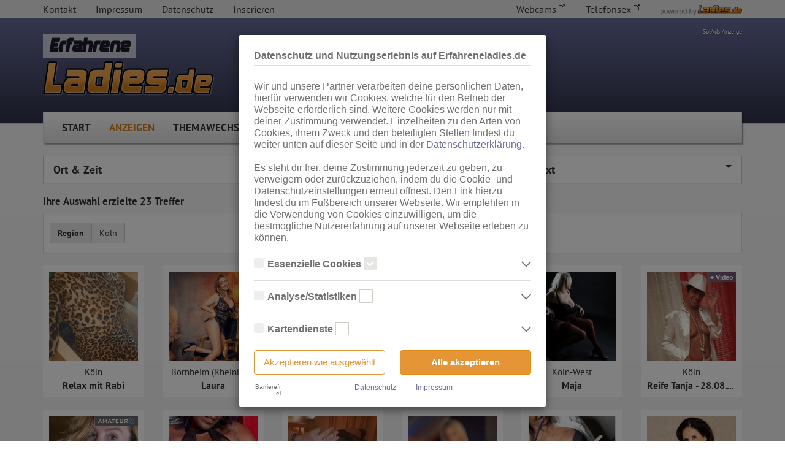

--- FILE ---
content_type: text/html; charset=UTF-8
request_url: https://www.erfahreneladies.de/Sex-Anzeigen/Koeln
body_size: 31165
content:
<!DOCTYPE html>
<html lang="de">
<head>
	<meta charset="utf-8">
	<meta http-equiv="X-UA-Compatible" content="IE=edge">
	<meta name="viewport" content="width=device-width, initial-scale=1.0">
	<meta name="description" content="Kostenlose Sex-Anzeigen von reifen Huren, erfahrenen Damen und &auml;lteren Nutten mit vielseitigem Service findest Du auf Erfahreneladies.de">
	<meta name="keywords" content="">
	<meta name="robots" content="index,follow">
	<meta name="revisit-after" content="1 days">
    <meta name="referrer" content="origin">
			<meta name="google-site-verification" content="yhtmrzdZtcrMA5P329EZAF0XlvApPZeSO9z-0S7YXgY">
	
	<link rel="stylesheet" type="text/css" href="https://static.ladies-cdn.de/ladies/resources/220a6d9d/min/thmlds-vendor.css" />
<link rel="stylesheet" type="text/css" href="https://static.ladies-cdn.de/ladies/resources/63addea7/min/attribute-swiper.css" />
<link rel="stylesheet" type="text/css" href="https://static.ladies-cdn.de/ladies/resources/84b96b10/min/thmlds-global.css" />
<link rel="stylesheet" type="text/css" href="https://static.ladies-cdn.de/ladies/resources/c6947e2f/min/thmlds-azm.css" />
<script type="text/javascript">
/*<![CDATA[*/
var SiteInfo = {
    "controller": "anzeigenmarkt",
    "baseUri": "erfahreneladies.de",
    "baseLink": "https:\/\/www.erfahreneladies.de\/",
    "showBetaIcons": false,
    "betaIconsLink": "https:\/\/account.ladies.de\/public\/beta-info"
},
label = {},
siteConfig = {
    "templates": {},
    "gallery": {}
};
SiteInfo.host = location.host;
SiteInfo.yiiLadiesUrl = location.protocol + "//" + SiteInfo.host;

const elementData = new WeakMap();
/*]]>*/
</script>
<script src="https://static.ladies-cdn.de/ladies/resources/220a6d9d/min/thmlds-vendor.js" type="text/javascript"></script>
<script src="https://static.ladies-cdn.de/ladies/resources/63addea7/min/attribute-swiper.js" type="text/javascript"></script>
<script src="https://static.ladies-cdn.de/ladies/resources/84b96b10/min/thmlds-global.js" type="text/javascript"></script>
<script src="https://static.ladies-cdn.de/ladies/resources/c6947e2f/min/thmlds-azm.js" type="text/javascript"></script>
<script type="text/javascript">
/*<![CDATA[*/
siteConfig.showSolAds = true;
SiteInfo.controller = "anzeigenmarkt";
SiteInfo.baseUri = "erfahreneladies.de";
SiteInfo.isLoggedIn = false;
SiteInfo.requestUri = "/Sex-Anzeigen/Koeln";
SiteInfo.redirectToPageSlug = "home";
SiteInfo.redirectToPageSlugSpecial = [];
SiteInfo.isIndex = 0;
SiteInfo.isMobileDevice = 0;
SiteInfo.assetPath = "https://static.ladies-cdn.de/ladies/resources/84b96b10/";
/*]]>*/
</script>
<title>Erfahreneladies.de - Reife Huren, erfahrene Damen &amp; ältere Nutten</title>

    <link rel="alternate" media="only screen and (max-width: 640px)" href="https://m.erfahreneladies.de/Anzeigenmarkt">
        <link rel='preconnect' href='https://static.ladies-cdn.de/' crossorigin>
    <link rel='dns-prefetch' href='https://static.ladies-cdn.de/'>
    
	<link rel="shortcut icon" href="https://static.ladies-cdn.de/ladies/images/favicon_ladies.ico" type="image/ico">
	<link rel="apple-touch-icon" sizes="57x57" href="https://static.ladies-cdn.de/ladies/images/icon/icon_57x57_lila.png">
	<link rel="apple-touch-icon" sizes="114x114" href="https://static.ladies-cdn.de/ladies/images/icon/icon_114x114_lila.png"/>
	
	<!--[if lt IE 9]>
	<script src="https://oss.maxcdn.com/libs/html5shiv/3.7.0/html5shiv.js"></script>
	<script src="https://oss.maxcdn.com/libs/respond.js/1.3.0/respond.min.js"></script>
	<![endif]-->

	
		
	<script type="text/javascript">
		var GLOBAL_PIC_PATH = 'https://bilder1.ladies-cdn.de/Bilder/';
		var GLOBAL_TRACKING_PATH = 'https://tracking.erfahreneladies.de/';
	</script>

	
</head>
<body class="thmlds">
<div id="cookie-overlay" class="site-cookies-overlay modal fade" style="display: none" tabindex="-1" role="dialog" aria-labelledby="myLargeModalLabel" aria-hidden="true" data-backdrop="static" data-keyboard="false">
    <div class="modal-dialog">
        <div class="modal-content">
            <div class="modal-header">
                <h4 class="modal-title">Datenschutz und Nutzungserlebnis auf Erfahreneladies.de</h4>
            </div>
            <div class="modal-body">
                <p class="body-title">Wir und unsere Partner verarbeiten deine persönlichen Daten, hierfür verwenden wir Cookies, welche für den Betrieb der Webseite erforderlich sind. Weitere Cookies werden nur mit deiner Zustimmung verwendet. Einzelheiten zu den Arten von Cookies, ihrem Zweck und den beteiligten Stellen findest du weiter unten auf dieser Seite und in der <a class="link-cookie-overlay" href="/Datenschutz#verwendung-von-cookies">Datenschutzerklärung</a>.<br><br>Es steht dir frei, deine Zustimmung jederzeit zu geben, zu verweigern oder zurückzuziehen, indem du die Cookie- und Datenschutzeinstellungen erneut öffnest. Den Link hierzu findest du im Fußbereich unserer Webseite. Wir empfehlen in die Verwendung von Cookies einzuwilligen, um die bestmögliche Nutzererfahrung auf unserer Webseite erleben zu können.</p>
                <div id="cookie-selection" class="cookie-category-list"></div>
                <div class="button-group">
                    <button type="button" class="cookies-decline btn" onclick="submitCookieOverlay()">Akzeptieren wie ausgewählt</button>
                    <button type="button" class="cookies-accept btn" onclick="submitCookieOverlay(true)">Alle akzeptieren</button>
                </div>
            </div>
            <div class="modal-footer">
                <div class="link-group">
                    <lds-switch class="high-contrast-switch-dark high-contrast-switch-sm"> Barrierefrei </lds-switch>
                    <div class="data-privacy">
                        <a class="link-cookie-overlay" href="/Datenschutz">Datenschutz</a>
                    </div>
                    <div class="imprint">
                        <a class="link-cookie-overlay" href="/impressum">Impressum</a>
                    </div>
                </div>
            </div>
        </div>
    </div>
</div>
<div id="cookie-overlay-backdrop" class="modal-backdrop site-cookies-overlay fade" style="display: none"></div>

<script>
    var cookieOverlay = new Cookie('ladies-cookies-overlay', {
        path: '/',
        domain: SiteInfo['baseUri'],
        expires: calculateCookieExpire()
    });

    // check if on whiteListedPage
    var whitelistPages = ['/Datenschutz', '/impressum'];
    var pagePath = window.location.pathname;
    var isOnWhitelistPage = whitelistPages.includes(pagePath);

    // check if Useragent is Bot
    var botList = ['Googlebot', 'Bingbot', 'Slurp', 'DuckDuckBot', 'Baiduspider', 'YandexBot', 'Sogou', 'Exabot', 'facebot', 'facebookexternalhit', 'ia_archiver'];
    var userAgent = window.navigator.userAgent;
    var isBotUseragent = botList.some(function (botString) { return userAgent.includes(botString); });

    var googleAnalyticsScriptId = "google-analytics-script";
    var googleAnalyticsScriptConfigId = "google-analytics-script-config";
    var googleAnalyticsSeparatedScriptId = "google-analytics-separated-script";
    var googleAnalyticsSeparatedNoScriptId = "google-analytics-separated-no-script";
    var hotjarScriptId = "hotjar-script";
    var portalId = 'thmlds';
    var displayHotjarContent = ['lds', 'tgl', 'thmlds'].includes(portalId);

    if (isOnWhitelistPage || isBotUseragent) {
        console.log('Cookie Overlay not displayed!');
    } else if (cookieOverlay.value === '') {
        openCookieModal();
    }

    // init gtag function because of possible call order error
    window.dataLayer = window.dataLayer || [];
    function gtag(){dataLayer.push(arguments);}

    if (cookieOverlay.value) {
        try {
            var cookieOverlayValue = cookieOverlay.value;
            // on some portals cookie.value is already parsed...?
            if (cookieOverlayValue && typeof cookieOverlayValue !== 'object') {
                cookieOverlayValue = JSON.parse(cookieOverlay.value);
            }
            // TODO: hardcoded key - refactor?
            if (cookieOverlayValue['cookie-category-stats']) {
                grantGoogleAnalyticsConsent();
            } else {
                deleteUnnecessaryCookies(cookieOverlayValue);
            }
        } catch (error) {
            console.error(error);
        }
    }

    function registerCookieModalEvents() {
        $('.site-cookies-overlay .cookie-info-toggle').click(function(e) {
            var target = $(e.target);

            // in case checkbox was clicked
            if (target.is('.cookie-checkbox')) {
                return
            }

            var containerElement = target.parents('.site-cookies-overlay .cookie-info-row');
            if (containerElement.hasClass('active')) {
                containerElement.removeClass('active');
            } else {
                containerElement.addClass('active');
            }
        });
    }

    function calculateCookieExpire() {
        // expire in 90 days
        return new Date(Date.now() + 1000 * 60 * 60 * 24 * 90).toUTCString();
    }

    function submitCookieOverlay(allAccepted = false) {
        if (typeof closeCookieModal !== 'undefined') {
            closeCookieModal();
        } else {
            console.error('Not able to close cookie-overlay modal!');
        }

        // write selection to cookie
        var newCookieValue = {};
        $('.cookie-checkbox').each(function () {
            newCookieValue[$(this).attr('id')] = allAccepted || $(this).is(":checked");
        })
        // set expire with actual time
        cookieOverlay.expires = calculateCookieExpire();
        cookieOverlay.value = JSON.stringify(newCookieValue);

        // TODO: hardcoded key - refactor?
        if (newCookieValue['cookie-category-stats']) {
            grantGoogleAnalyticsConsent();
        } else {
            declineGoogleAnalyticsConsent();
        }

        deleteUnnecessaryCookies(newCookieValue);

        document.dispatchEvent(new Event('cookieOverlaySubmitted'));
    }

    var currentPositionBeforeModalOpened = 0;

    function closeCookieModal() {
        let overlay = $('.modal.site-cookies-overlay'),
            backdrop = $('.modal-backdrop.site-cookies-overlay');

        overlay.removeClass('in');
        backdrop.removeClass('in');

        overlay.hide();
        backdrop.hide();

        $('html, body').removeClass('cookie-modal-open'); /* set on html too because of tglds mobile bug */
    }

    function openCookieModal() {
        // Save current Position
        currentPositionBeforeModalOpened = $(document).scrollTop();

        $('html, body').addClass('cookie-modal-open'); /* set on html too because of tglds mobile bug */

        let overlay = $('.modal.site-cookies-overlay'),
            backdrop = $('.modal-backdrop.site-cookies-overlay');

        overlay.show();
        backdrop.show();

        overlay.addClass('in');
        backdrop.addClass('in');

        overlay.on('transitionend', function (event) {
            if (event.originalEvent.propertyName === 'transform') {
                $('.cookie-info').removeClass('hidden');
            }
        });

        renderCookieSelection();

        // set checkbox values
        $('.cookie-checkbox').each(function () {
            if (isCategoryChecked($(this).attr('id'))) {
                $(this).prop('checked', true);
            }
        })

        // only call after modal content is created
        registerCookieModalEvents();
    }

    function isCategoryChecked(categoryName) {
        try {
            var cookieOverlayValue = cookieOverlay.value;
            // on some portals cookie.value is already parsed...?
            if (cookieOverlayValue && typeof cookieOverlayValue !== 'object') {
                cookieOverlayValue = JSON.parse(cookieOverlay.value);
            }
            var categoryValue = cookieOverlayValue[categoryName]
            if (typeof categoryValue === 'string') {
                return JSON.parse(categoryValue);
            }
            return !!categoryValue;
        } catch (error) {
            console.error(error);
            return false;
        }
    }

    function escapeHtml(text) {
        var map = {
            '&': '&amp;',
            '<': '&lt;',
            '>': '&gt;',
            '"': '&quot;',
            "'": '&#039;'
        };

        return text.replace(/[&<>"']/g, function(m) { return map[m]; });
    }

    function renderCookieSelection() {
        var cookieSelection = {"data": [{"description_consent": "Essenzielle Cookies sind alle notwendigen Cookies, die f\u00fcr den Betrieb der Webseite notwendig sind, indem Grundfunktionen erm\u00f6glicht werden. Die Webseite kann ohne diese Cookies nicht richtig funktionieren.", "description_dse": "Hierbei speichern wir keine personenbezogenen Daten des Nutzers. ", "choosable": false, "name": "essential", "label": "Essenzielle Cookies", "itemize_dse_only": true, "authors": [{"owner": "RTO GmbH", "description_consent": null, "processing_location": null, "description_dse": null, "name": "rto", "label": "RTO GmbH", "pivacy_policy_link": "https://www.rto.de/datenschutz", "collected_data": null, "cookies": [{"portals": null, "lifetime": "Bis Ende der Sitzung", "name": "phpsessionid", "description": "Wiedererkennen der selben Nutzersitzung", "label": "PHPSESSIONID", "order": 1}, {"portals": [{"name": "lds", "label": "Ladies.de"}, {"name": "tgl", "label": "Taschengeldladies.de"}, {"name": "thmlds", "label": "Themenladies"}, {"name": "vlds", "label": "Videoladies"}, {"name": "forum", "label": "Ladies-Forum.de"}, {"name": "fkk", "label": "FKK24.de"}], "lifetime": "Bis Ende der Sitzung", "name": "phpsessid", "description": "Wiedererkennen der selben Nutzersitzung", "label": "PHPSESSID", "order": null}, {"portals": [{"name": "tgl", "label": "Taschengeldladies.de"}, {"name": "thmlds", "label": "Themenladies"}], "lifetime": "1 Jahr", "name": "ladies_cookies_info", "description": "Verhindern, dass der Cookie-Hinweis immer wieder erscheint", "label": "ladies-cookies-info", "order": 2}, {"portals": [{"name": "lds", "label": "Ladies.de"}, {"name": "tgl", "label": "Taschengeldladies.de"}, {"name": "thmlds", "label": "Themenladies"}], "lifetime": "30 Tage", "name": "live_merkzettel_count", "description": "Zwischenspeichern der Anzeigen-Anzahl des Merkzettels vom Nutzer", "label": "live-merkzettelCount", "order": 3}, {"portals": [{"name": "lds", "label": "Ladies.de"}, {"name": "tgl", "label": "Taschengeldladies.de"}, {"name": "thmlds", "label": "Themenladies"}], "lifetime": "30 Tage", "name": "live_merkzettel_hash", "description": "ID f\u00fcr die in unserer Datenbank gespeicherten Merkzettel-Eintr\u00e4ge des Nutzers", "label": "live-merkzettelHash", "order": 4}, {"portals": [{"name": "lds", "label": "Ladies.de"}, {"name": "tgl", "label": "Taschengeldladies.de"}, {"name": "thmlds", "label": "Themenladies"}], "lifetime": "Bis Ende der Sitzung", "name": "test_cookies", "description": "Pr\u00fcfen, ob auf dem genutzten Ger\u00e4t Cookies gesetzt werden k\u00f6nnen", "label": "testCookies", "order": 5}, {"portals": [{"name": "tgl", "label": "Taschengeldladies.de"}], "lifetime": "maximal 24 Stunden", "name": "overlay_ad", "description": "Sicherstellen, dass der Overlay-Banner dem Nutzer nur einmal pro Tag angezeigt wird", "label": "OverlayAd", "order": 6}, {"portals": [{"name": "lds", "label": "Ladies.de"}], "lifetime": "Bis Ende der Sitzung", "name": "news_umkreis", "description": "Speichern des eingestellten Umkreises auf der News-\u00dcbersichtsseite", "label": "newsUmkreis", "order": 7}, {"portals": [{"name": "lds", "label": "Ladies.de"}], "lifetime": "Bis Ende der Sitzung", "name": "aktuelles_page", "description": "Speichern der aktuellen Seite bei den News (Regionen)", "label": "aktuellesPage", "order": 8}, {"portals": [{"name": "lds", "label": "Ladies.de"}], "lifetime": "Bis Ende der Sitzung", "name": "ordered_adverts_config", "description": "Speichern der nutzerbezogenen Konfiguration des Anzeigenmarkts (u.a. Sicherstellung der persistenten Reihenfolge)", "label": "orderedAdvertsConfig", "order": 8}, {"portals": [{"name": "lds", "label": "Ladies.de"}, {"name": "forum", "label": "Ladies-Forum.de"}], "lifetime": "24 Stunden", "name": "hide_on_cookie", "description": "Sicherstellen, dass der Tagestipp-Banner nur einmal pro Tag und pro Auftrag ausgeklappt angezeigt wird", "label": "hide-on-cookie", "order": 9}, {"portals": [{"name": "lds", "label": "Ladies.de"}, {"name": "tgl", "label": "Taschengeldladies.de"}, {"name": "thmlds", "label": "Themenladies"}, {"name": "fkk", "label": "FKK24.de"}], "lifetime": "14 Tage", "name": "mobileversion", "description": "Verhindern der Umleitung auf die Mobile-Version, wenn der Nutzer die PC-Version auf einem mobilen Endger\u00e4t aufrufen m\u00f6chte", "label": "mobileversion", "order": 10}, {"portals": [{"name": "lds", "label": "Ladies.de"}], "lifetime": "Bis zum Ende der Sitzung", "name": "clips-like-blacklist", "description": "Dient dem Schutz vor Missbrauch der Clips-Like-Funktion.", "label": "clips-like-blacklist", "order": 11}, {"portals": [{"name": "lds", "label": "Ladies.de"}], "lifetime": "1 Jahr", "name": "locale", "description": "speichern der Sprachauswahl", "label": "locale", "order": 11}, {"portals": [{"name": "lds", "label": "Ladies.de"}, {"name": "forum", "label": "Ladies-Forum.de"}], "lifetime": "1 Jahr", "name": "cookies_accepted", "description": "Verhindert, dass der Cookie-Banner auf Login-Subdomains nach Auswahl immer wieder erscheint", "label": "cookiesAccepted", "order": 12}, {"portals": [{"name": "forum", "label": "Ladies-Forum.de"}], "lifetime": "1 Jahr", "name": "bblastactivity", "description": "Datum der letzten Nutzer-Aktivit\u00e4t", "label": "bblastactivity", "order": null}, {"portals": [{"name": "forum", "label": "Ladies-Forum.de"}], "lifetime": "1 Jahr", "name": "bblastvisit", "description": "Datum des letztes Besuches", "label": "bblastvisit", "order": null}, {"portals": [{"name": "forum", "label": "Ladies-Forum.de"}], "lifetime": "1 Jahr", "name": "bbnp_notices_displayed", "description": "Liste der Hinweise (Ank\u00fcndigungen), die der Nutzer schon gesehen und geschlossen hat", "label": "bbnp_notices_displayed", "order": null}, {"portals": [{"name": "forum", "label": "Ladies-Forum.de"}], "lifetime": "Bis Ende der Sitzung", "name": "bbsessionhash", "description": "Unique Session-Hash des eingeloggten Users", "label": "bbsessionhash", "order": null}, {"portals": [{"name": "forum", "label": "Ladies-Forum.de"}], "lifetime": "1 Jahr", "name": "tokenstring", "description": "Multiple-Accounts Detektion", "label": "tokenstring", "order": null}, {"portals": [{"name": "forum", "label": "Ladies-Forum.de"}], "lifetime": "Bis Ende der Sitzung", "name": "cpsession", "description": "Unique Admincp-Session-Hash des eingeloggten Admin-Users", "label": "cpsession", "order": null}, {"portals": [{"name": "forum", "label": "Ladies-Forum.de"}], "lifetime": "1 Tag", "name": "scroll_to_profile", "description": "Zum Profil-Content-Teil scrollen, wenn ein Tab gewechselt wurde", "label": "scrollToProfile", "order": null}, {"portals": [{"name": "forum", "label": "Ladies-Forum.de"}], "lifetime": "Bis Ende der Sitzung", "name": "user_selected_quotes", "description": "Themen-\u00fcbergreifende Zitate", "label": "userSelectedQuotes", "order": null}, {"portals": [{"name": "forum", "label": "Ladies-Forum.de"}, {"name": "lds", "label": "Ladies.de"}, {"name": "fkk", "label": "FKK24.de"}, {"name": "thmlds", "label": "Themenladies"}], "lifetime": "3 Monate", "name": "ladies_cookies_overlay", "description": "Speichern der Nutzer-Einstellungen der Cookie-Box", "label": "ladies-cookies-overlay", "order": null}, {"portals": [{"name": "lds", "label": "Ladies.de"}, {"name": "forum", "label": "Ladies-Forum.de"}], "lifetime": "5 Jahre", "name": "remember_web", "description": "Login: Angemeldet bleiben", "label": "remember_web_*", "order": null}, {"portals": [{"name": "lds", "label": "Ladies.de"}, {"name": "forum", "label": "Ladies-Forum.de"}], "lifetime": "2 Stunden", "name": "loginladiesde_session", "description": "Login: User-Session", "label": "loginladiesde_session", "order": null}, {"portals": [{"name": "forum", "label": "Ladies-Forum.de"}, {"name": "lds", "label": "Ladies.de"}], "lifetime": "2 Stunden", "name": "xsrf_token", "description": "Login: Sicherheitsmechanismus um vor Cross-Site-Request-Forgeries zu sch\u00fctzen", "label": "XSRF-TOKEN", "order": null}, {"portals": [{"name": "fkk", "label": "FKK24.de"}], "lifetime": "30 Tage", "name": "lastldgb", "description": "Speichert die L\u00e4nderauswahl auf der Events-Seite", "label": "lastldgb", "order": null}, {"portals": [{"name": "fkk", "label": "FKK24.de"}], "lifetime": "1 Tag", "name": "page", "description": "Speichert die aktuelle Seitenauswahl auf der Girls-Seite", "label": "page", "order": null}, {"portals": [{"name": "fkk", "label": "FKK24.de"}], "lifetime": "1 Tag", "name": "girls_page", "description": "Speichert die aktuelle Seitenauswahl auf der Girls-Seite", "label": "girlsPage", "order": null}, {"portals": [{"name": "fkk", "label": "FKK24.de"}], "lifetime": "8 Stunden", "name": "girls_page_mobile", "description": "Speichert die aktuelle Seitenauswahl auf der Girls-Seite (Mobile)", "label": "girlsPageMobile", "order": null}, {"portals": [{"name": "thmlds", "label": "Themenladies"}], "lifetime": "1 Stunde", "name": "anzeigen_selected_site", "description": "Speichern der von Nutzer ausgew\u00e4hlten Seite im Anzeigenmarkt.", "label": "anzeigenSelectedSite", "order": null}, {"portals": [{"name": "lds", "label": "Ladies.de"}], "lifetime": "1 Jahr", "name": "notice_fsk18_shown", "description": "Speichern, dass der 18+ Hinweis durch den Nutzer best\u00e4tigt und ausgeblendet wurde", "label": "notice_fsk18_shown", "order": null}, {"portals": [{"name": "lds", "label": "Ladies.de"}, {"name": "tgl", "label": "Taschengeldladies.de"}, {"name": "thmlds", "label": "Themenladies"}, {"name": "fkk", "label": "FKK24.de"}], "lifetime": "5 Minuten", "name": "jwt_auth", "description": "Sicherstellen, dass der User erfolgreich den JavaScript Check durchlaufen hat", "label": "jwt_auth", "order": null}, {"portals": [{"name": "lds", "label": "Ladies.de"}, {"name": "tgl", "label": "Taschengeldladies.de"}, {"name": "thmlds", "label": "Themenladies"}, {"name": "fkk", "label": "FKK24.de"}], "lifetime": "5 Minuten", "name": "verification_code", "description": "Wird w\u00e4hrend des JavaScript Checks verwendet", "label": "verification_code", "order": null}, {"portals": [{"name": "lds", "label": "Ladies.de"}], "lifetime": "1 Jahr", "name": "_ld_lrt", "description": "Login: Ein verschl\u00fcsselter LoginRefreshToken f\u00fcr Relogin-Zwecke", "label": "_ld_lrt", "order": null}, {"portals": [{"name": "lds", "label": "Ladies.de"}], "lifetime": "30 Tage", "name": "reminderHasUpdate", "description": "Merkzettel: Wird zur Kommunikation zwischen Systemen genutzt, wenn der User eine Anzeige merkt", "label": "reminderHasUpdate", "order": null}, {"portals": [{"name": "lds", "label": "Ladies.de"}], "lifetime": "24 Tage", "name": "em-hide-Spiele", "description": "Erlaubt es dem Besucher, den EM-Banner dauerhaft aus- oder wieder einzublenden", "label": "em-hide-Spiele", "order": null}, {"portals": [{"name": "lds", "label": "Ladies.de"}], "lifetime": "30 Tage", "name": "GuestRemindedAdvertList", "description": "Merkzettel: Eine Liste an gemerkten Anzeigen im Zusammenhang mit der Listenansicht", "label": "GuestRemindedAdvertList", "order": null}, {"portals": [{"name": "lds", "label": "Ladies.de"}], "lifetime": "1 Minute", "name": "loginSuccess", "description": "Genutzt f\u00fcr das User Feedback in der Snackbar nach dem Login", "label": "loginSuccess", "order": null}, {"portals": [{"name": "lds", "label": "Ladies.de"}], "lifetime": "1 Minute", "name": "logoutSuccess", "description": "Genutzt f\u00fcr das User Feedback in der Snackbar nach dem Logout", "label": "logoutSuccess", "order": null}, {"portals": [{"name": "lds", "label": "Ladies.de"}], "lifetime": "1 Stunde", "name": "starProfileCalledFromMyStars", "description": "Notwendig f\u00fcr die Deaktivierung des Star-Notification Symbols, wenn das Star-Profil aus der Stars-\u00dcbersicht aufgerufen wird", "label": "starProfileCalledFromMyStars", "order": null}, {"portals": [{"name": "lds", "label": "Ladies.de"}], "lifetime": "1 Stunde", "name": "myStarsNavigationUsed", "description": "Notwendig f\u00fcr das n\u00e4chste/vorherige Stars Feature, wenn der User aus der Stars-\u00dcbersicht auf das Star-Profil kommt und bl\u00e4ttert", "label": "myStarsNavigationUsed", "order": null}, {"portals": [{"name": "lds", "label": "Ladies.de"}], "lifetime": "1 Stunde", "name": "subscriptionNotice", "description": "Genutzt f\u00fcr das User Feedback in der Snackbar wenn ein Stars Abo gekauft wurde und die Seite danach neugeladen wird", "label": "subscriptionNotice", "order": null}, {"portals": [{"name": "lds", "label": "Ladies.de"}], "lifetime": "5 Minuten", "name": "midnightUserCacheResetDone", "description": "Genutzt f\u00fcr das User Feedback in der Snackbar wenn nachts die Anzeigen\u00fcbersicht automatisch aktualisiert wird", "label": "midnightUserCacheResetDone", "order": null}, {"portals": [{"name": "lds", "label": "Ladies.de"}], "lifetime": "30 Tage", "name": "hideLoginNotice", "description": "Dient dazu den Login Hinweis bez\u00fcglich des anonymen und kostenlosen Kontos bis Ablauf des Cookies auszublenden, sobald vom Benutzer manuell geschlossen", "label": "hideLoginNotice", "order": null}], "order": 1}, {"owner": "Cloudflare", "description_consent": null, "processing_location": null, "description_dse": null, "name": "cloudflare", "label": "Cloudflare", "pivacy_policy_link": null, "collected_data": null, "cookies": [{"portals": [{"name": "lds", "label": "Ladies.de"}, {"name": "tgl", "label": "Taschengeldladies.de"}, {"name": "thmlds", "label": "Themenladies"}, {"name": "fkk", "label": "FKK24.de"}, {"name": "forum", "label": "Ladies-Forum.de"}, {"name": "kol", "label": "Kollegin.de"}], "lifetime": "Verf\u00e4llt nach h\u00f6chstens 30 Minuten ununterbrochener Inaktivit\u00e4t des Nutzers", "name": "cf_bm", "description": "Die Cloudflare-Bot-Produkte identifizieren und bek\u00e4mpfen automatisierten Traffic, um diese Website vor sch\u00e4dlichen Bots zu sch\u00fctzen. Das Cookie __cf_bm ist erforderlich, damit diese Bot-L\u00f6sungen ordnungsgem\u00e4\u00df funktionieren. Weitere Informationen unter <a href=\"https://support.cloudflare.com/hc/de/articles/200170156-Die-Cloudflare-Cookies-verstehen\" target=\"_blank\">https://support.cloudflare.com/hc/de/articles/200170156-Die-Cloudflare-Cookies-verstehen</a>.", "label": "__cf_bm", "order": 1}, {"portals": [{"name": "lds", "label": "Ladies.de"}, {"name": "tgl", "label": "Taschengeldladies.de"}, {"name": "thmlds", "label": "Themenladies"}, {"name": "vlds", "label": "Videoladies"}, {"name": "forum", "label": "Ladies-Forum.de"}, {"name": "fkk", "label": "FKK24.de"}, {"name": "kol", "label": "Kollegin.de"}], "lifetime": "Bis Ende der Sitzung", "name": "cf_clearance", "description": "Dieses Cookie speichert den Nachweis einer bestandenen Challenge. Es wird verwendet, um weitere Challenges nicht mehr auszustellen, falls diese angefordert werden. Es wird ben\u00f6tigt, um einen Herkunftsserver zu erreichen.", "label": "cf_clearance", "order": null}], "order": 2}], "order": 1, "timestamp": "2025-03-06T15:27:05.695054+01:00"}, {"description_consent": "Analyse- bzw. Statistikcookies sind Cookies, die der Analyse der Webseiten-Nutzung und der Erstellung von anonymisierten Zugriffsstatistiken dienen. Sie helfen den Webseiten-Besitzern zu verstehen, wie Besucher mit Webseiten interagieren, indem Informationen anonym gesammelt und gemeldet werden.", "description_dse": null, "choosable": true, "name": "stats", "label": "Analyse/Statistiken", "itemize_dse_only": false, "authors": [{"owner": "Google Ireland Limited", "description_consent": "Wir nutzen Google Analytics, wodurch Drittanbieter-Cookies gesetzt werden. N\u00e4heres zu Google Analytics und zu den verwendeten Cookies sind unter folgendem Link und in der Datenschutzerkl\u00e4rung zu finden.\n<a href=\"https://developers.google.com/analytics/devguides/collection/analyticsjs/cookie-usage?hl=de#gtagjs_google_analytics_4_-_cookie_usage\" target=\"_blank\">https://developers.google.com/analytics/devguides/collection/analyticsjs/cookie-usage?hl=de#gtagjs_google_analytics_4_-_cookie_usage</a>", "processing_location": "Europ\u00e4ische Union & USA", "description_dse": "            <p>\n                Es werden Third-Party-Cookies von Google Analytics verwendet. Weitere Informationen unter\n                <a href=\"https://policies.google.com/privacy?hl=en\">https://policies.google.com/privacy?hl=en</a> und\n                <a href=\"https://developers.google.com/analytics/devguides/collection/analyticsjs/cookie-usage?hl=de#gtagjs_google_analytics_4_-_cookie_usage\">\n                    https://developers.google.com/analytics/devguides/collection/analyticsjs/cookie-usage?hl=de#gtagjs_google_analytics_4_-_cookie_usage\n                </a>\n            </p>\n            <p>\n                <b>Welche Art von Daten werden gesammelt?</b>\n                <ul>\n                    <li>Herkunft (Land und Stadt)</li>\n                    <li>Sprache</li>\n                    <li>Betriebssystem</li>\n                    <li>Ger\u00e4t (PC, Tablet-PC oder Smartphone)</li>\n                    <li>Browser und alle verwendeten Add-ons</li>\n                    <li>Aufl\u00f6sung des Computers</li>\n                    <li>Besucherqueller (Facebook, Suchmaschine oder verweisende Webseite)</li>\n                    <li>Welche Dateien wurden heruntergeladen?</li>\n                    <li>Welche Videos angeschaut?</li>\n                    <li>Wurden Werbebanner angeklickt?</li>\n                    <li>Wohin ging der Besucher? Klickte er auf weitere Seiten des Portals oder hat er sie komplett verlassen?</li>\n                    <li>Wie lange blieb der Besucher?</li>\n                </ul>\n            </p>", "name": "google_analytics", "label": "Google Analytics", "pivacy_policy_link": null, "collected_data": "Die erzeugten Informationen \u00fcber die Benutzung unserer Webseiten sowie die von dem Browser \u00fcbermittelte IP-Adresse werden \u00fcbertragen und gespeichert. Dabei k\u00f6nnen aus den verarbeiteten Daten pseudonyme Nutzungsprofile der Nutzer erstellt werden. Diese Informationen wird Google gegebenenfalls auch an Dritte \u00fcbertragen, sofern dies gesetzlich vorgeschrieben wird oder, soweit Dritte diese Daten im Auftrag von Google verarbeiten. Die IP-Adresse der Nutzer wird von Google innerhalb von Mitgliedstaaten der Europ\u00e4ischen Union oder in anderen Vertragsstaaten des Abkommens \u00fcber den Europ\u00e4ischen Wirtschaftsraum gek\u00fcrzt, dies bedeutet, dass alle Daten anonym erhoben werden. Nur in Ausnahmef\u00e4llen wird die volle IP-Adresse an einen Server von Google in den USA \u00fcbertragen und dort gek\u00fcrzt.  Die von dem Browser des Nutzers \u00fcbermittelte IP-Adresse wird nicht mit anderen Daten von Google zusammengef\u00fchrt.\n<br /><br />\nErhobene Informationen zum Besucherverhalten sind folgende:\n<ul>\n  <li>Herkunft (Land und Stadt)</li>\n  <li>Sprache</li>\n  <li>Betriebssystem</li>\n  <li>Ger\u00e4t (PC, Tablet-PC oder Smartphone)</li>\n  <li>Browser und alle verwendeten Add-ons</li>\n  <li>Aufl\u00f6sung des Computers</li>\n  <li>Besucherquelle (Facebook, Suchmaschine oder verweisende Webseite)</li>\n  <li>Welche Dateien wurden heruntergeladen?</li>\n  <li>Welche Videos angeschaut?</li>\n  <li>Wurden Werbebanner angeklickt?</li>\n  <li>Wohin ging der Besucher? Klickte er auf weitere Seiten des Portals oder hat er sie komplett verlassen?</li>\n  <li>Wie lange blieb der Besucher?</li>\n</ul>", "cookies": [{"portals": [{"name": "lds", "label": "Ladies.de"}, {"name": "tgl", "label": "Taschengeldladies.de"}, {"name": "thmlds", "label": "Themenladies"}, {"name": "fkk", "label": "FKK24.de"}, {"name": "forum", "label": "Ladies-Forum.de"}, {"name": "kol", "label": "Kollegin.de"}], "lifetime": "2 Jahre", "name": "ga", "description": "Dient der Unterscheidung von Benutzern", "label": "_ga", "order": 1}, {"portals": [{"name": "lds", "label": "Ladies.de"}, {"name": "tgl", "label": "Taschengeldladies.de"}, {"name": "thmlds", "label": "Themenladies"}, {"name": "fkk", "label": "FKK24.de"}, {"name": "forum", "label": "Ladies-Forum.de"}, {"name": "kol", "label": "Kollegin.de"}], "lifetime": "24 Stunden", "name": "gid", "description": "Dient der Unterscheidung von Benutzern", "label": "_gid", "order": 2}, {"portals": [{"name": "kol", "label": "Kollegin.de"}], "lifetime": "1 Minute", "name": "gat", "description": "Dient zur Verringerung der Anzahl der Daten\u00fcbermittlungen an Google", "label": "_gat", "order": 2}, {"portals": [{"name": "tgl", "label": "Taschengeldladies.de"}, {"name": "thmlds", "label": "Themenladies"}, {"name": "fkk", "label": "FKK24.de"}, {"name": "forum", "label": "Ladies-Forum.de"}, {"name": "lds", "label": "Ladies.de"}], "lifetime": "2 Jahre", "name": "ga_container_id", "description": "Wird verwendet, um den Sitzungsstatus zu erhalten", "label": "_ga_*", "order": 3}, {"portals": [{"name": "tgl", "label": "Taschengeldladies.de"}, {"name": "thmlds", "label": "Themenladies"}, {"name": "fkk", "label": "FKK24.de"}, {"name": "forum", "label": "Ladies-Forum.de"}, {"name": "lds", "label": "Ladies.de"}], "lifetime": "90 Tage", "name": "gac_gb_container_id", "description": "Enth\u00e4lt kampagnenbezogene Informationen. Wenn Sie Ihre Google Analytics- und Google Ads-Konten verkn\u00fcpft haben, wird dieses Cookie von den Google Ads-Website-Conversion-Tags gelesen, es sei denn, Sie deaktivieren es. ", "label": "_gac_gb_*", "order": 4}, {"portals": [{"name": "lds", "label": "Ladies.de"}, {"name": "thmlds", "label": "Themenladies"}, {"name": "fkk", "label": "FKK24.de"}, {"name": "tgl", "label": "Taschengeldladies.de"}, {"name": "forum", "label": "Ladies-Forum.de"}], "lifetime": "90 Tage", "name": "_gac_property_id", "description": "Enth\u00e4lt kampagnenbezogene Informationen f\u00fcr den Benutzer", "label": "_gac_*", "order": 6}, {"portals": [{"name": "lds", "label": "Ladies.de"}, {"name": "thmlds", "label": "Themenladies"}, {"name": "fkk", "label": "FKK24.de"}, {"name": "forum", "label": "Ladies-Forum.de"}, {"name": "tgl", "label": "Taschengeldladies.de"}], "lifetime": "1 Minute", "name": "gat_gtag", "description": "Dient zur Verringerung der Anzahl der Daten\u00fcbermittlungen an Google", "label": "_gat_gtag_*", "order": 10}, {"portals": null, "lifetime": "6 Monate", "name": "_utmz", "description": "Speichert, von welcher Seite der Besucher kam: eine Suchmaschine (und wenn ja, das verwendete Suchwort), ein Link, oder von keiner vorherigen Seite (z. B. ein Lesezeichen oder eine eingegebene URL)", "label": "__utmz", "order": null}, {"portals": null, "lifetime": "1 Stunde", "name": "_utma", "description": "Speichert die Anzahl der Besuche und die Zeit des ersten Besuchs, des vorherigen Besuchs und des aktuellen Besuchs.", "label": "__utma", "order": null}, {"portals": null, "lifetime": "30 Minuten", "name": "_utmb", "description": "Wird verwendet, um zu sch\u00e4tzen, wie schnell die Besucher die Website verlassen, indem aufgezeichnet wird, wann ein Besuch beginnt und ungef\u00e4hr endet.", "label": "__utmb", "order": null}, {"portals": null, "lifetime": "Bis Ende der Sitzung", "name": "_utmc", "description": "Wird verwendet, um zu sch\u00e4tzen, wie schnell die Besucher die Website verlassen, indem aufgezeichnet wird, wann ein Besuch beginnt und ungef\u00e4hr endet.", "label": "__utmc", "order": null}, {"portals": null, "lifetime": "10 Minuten", "name": "_utmt", "description": "Wird verwendet, um die Anfragerate zu drosseln.", "label": "__utmt", "order": null}], "order": 1}, {"owner": "Hotjar Limited, Malta", "description_consent": "Wir nutzen Hotjar als Webanalysedient. Es wird verwendet, um Daten \u00fcber das Benutzerverhalten zu sammeln. Hotjar kann auch im Rahmen von Umfragen und Feedbackfunktionen, die auf unserer Website eingebunden sind, von Ihnen bereitgestellte Informationen verarbeiten.", "processing_location": "Europ\u00e4ische Union<div class=\"cookie-list-text\"><span class=\"cookie-list-title\">Rechtliche Grundlage der Verarbeitung</span><br> Art. 6 Abs. 1 S. 1 lit. a DSGVO</div>", "description_dse": "            <p>\n                Cookierichtlinie:\n                <a href=\"https://help.hotjar.com/hc/en-us/articles/115011789248-Hotjar-Cookies\">https://help.hotjar.com/hc/en-us/articles/115011789248-Hotjar-Cookies</a>\n            </p>\n            <p>\n                <b>Welche Art von Daten werden gesammelt?</b>\n                <ul>\n                    <li>Datum und Uhrzeit des Besuchs</li>\n                    <li>Ger\u00e4tetyp</li>\n                    <li>Geografischer Standort</li>\n                    <li>IP-Adresse</li>\n                    <li>Mausbewegungen</li>\n                    <li>Besuchte Seiten</li>\n                    <li>Referrer URL</li>\n                    <li>Bildschirmaufl\u00f6sung</li>\n                    <li>Eindeutige Ger\u00e4tekennung</li>\n                    <li>Sprachinformationen</li>\n                    <li>Ger\u00e4tebestriebssystem</li>\n                    <li>Browser-Typ</li>\n                    <li>Klicks</li>\n                    <li>Domain-Name</li>\n                    <li>Eindeutige Benutzerkennung</li>\n                    <li>Antworten auf Umfragen</li>\n                </ul>\n            </p>", "name": "hotjar", "label": "Hotjar", "pivacy_policy_link": null, "collected_data": "<ul>\n    <li>Datum und Uhrzeit des Besuchs</li>\n    <li>Ger\u00e4tetyp</li>\n    <li>Geografischer Standort</li>\n    <li>IP-Adresse</li>\n    <li>Mausbewegungen</li>\n    <li>Besuchte Seiten</li>\n    <li>Referrer URL</li>\n    <li>Bildschirmaufl\u00f6sung</li>\n    <li>Eindeutige Ger\u00e4tekennung</li>\n    <li>Sprachinformationen</li>\n    <li>Ger\u00e4tebestriebssystem</li>\n    <li>Browser-Typ</li>\n    <li>Klicks</li>\n    <li>Domain-Name</li>\n    <li>Eindeutige Benutzerkennung</li>\n    <li>Antworten auf Umfragen</li>\n</ul>", "cookies": [{"portals": [{"name": "lds", "label": "Ladies.de"}], "lifetime": "365 Tage", "name": "hotjar SessionUserID", "description": "Stellt sicher, dass Daten von nachfolgenden Besuchen auf derselben Website derselben Benutzer-ID zugeordnet werden", "label": "_hjSessionUser_*", "order": null}, {"portals": [{"name": "lds", "label": "Ladies.de"}], "lifetime": "Bis Ende der Sitzung", "name": "hotjar CachedUserAttributes", "description": "Erm\u00f6glicht es zu wissen, ob die im _hjUserAttributes Local Storage-Element gespeicherten Daten aktuell sind oder nicht", "label": "_hjHasCachedUserAttributes", "order": null}, {"portals": [{"name": "lds", "label": "Ladies.de"}], "lifetime": "2 Minuten, wird alle 30 Sekunden verl\u00e4ngert", "name": "hotjar UserAttributesHash", "description": "Erm\u00f6glicht es zu wissen, wann sich ein Benutzerattribut ge\u00e4ndert hat und aktualisiert werden muss", "label": "_hjUserAttributesHash", "order": null}, {"portals": [{"name": "lds", "label": "Ladies.de"}], "lifetime": "30 Minuten, wird verl\u00e4ngert bei Benutzeraktivit\u00e4t", "name": "hotjar Session", "description": "Stellt sicher, dass nachfolgende Anfragen im Sitzungsfenster derselben Sitzung zugeordnet werden", "label": "_hjSession_*", "order": null}, {"portals": [{"name": "lds", "label": "Ladies.de"}], "lifetime": "Unter 100 ms, Cookie-Verfallszeit wird auf Sitzungsdauer gesetzt", "name": "hotjar CookieTest", "description": "\u00dcberpr\u00fcft, ob der Hotjar-Tracking-Code Cookies verwenden kann. Wenn ja, wird der Wert 1 gesetzt.\nWird fast unmittelbar nach der Erstellung gel\u00f6scht.", "label": "_hjCookieTest", "order": null}, {"portals": [{"name": "lds", "label": "Ladies.de"}], "lifetime": "Unter 100 ms", "name": "hotjar LocalStorageTest", "description": "\u00dcberpr\u00fcft, ob der Hotjar-Tracking-Code Local Storage verwenden kann.\nWenn ja, wird der Wert 1 gesetzt.", "label": "_hjLocalStorageTest", "order": null}, {"portals": [{"name": "lds", "label": "Ladies.de"}], "lifetime": "Unter 100 ms", "name": "hotjat SessionStorageTest", "description": "\u00dcberpr\u00fcft, ob der Hotjar-Tracking-Code Session Storage verwenden kann. Wenn ja, wird der Wert 1 gesetzt.", "label": "_hjSessionStorageTest", "order": null}, {"portals": [{"name": "lds", "label": "Ladies.de"}], "lifetime": "Bis zum Ende der Sitzung", "name": "hotjar TLDTest", "description": "Erm\u00f6glicht, zu versuchen, den allgemeinsten Cookie-Pfad zu bestimmen, anstatt den Seitenhostnamen zu verwenden. Nach dieser \u00dcberpr\u00fcfung wird das Cookie entfernt.", "label": "_hjTLDTest", "order": null}], "order": 2}], "order": 2, "timestamp": "2024-12-18T13:29:03.597054+01:00"}], "count": 2, "pages": 1};
        var cookieAdditionalSelection = {"data": [{"portals": [{"name": "lds", "label": "Ladies.de"}, {"name": "thmlds", "label": "Themenladies"}, {"name": "fkk", "label": "FKK24.de"}, {"name": "tgl", "label": "Taschengeldladies.de"}, {"name": "kol", "label": "Kollegin.de"}], "choosable": true, "name": "map_services", "description": "<span class=\"cookie-title\">Google Maps</span><br /><br /><p>Wenn Sie Google Maps auf unserer Webseite nutzen, k\u00f6nnen Informationen \u00fcber Ihre Benutzung dieser Seite sowie Ihre IP-Adresse an einen Server in den USA \u00fcbertragen und auf diesem Server gespeichert werden.</p>", "label": "Kartendienste", "order": 1, "timestamp": "2022-08-05T12:20:02.440596+02:00"}], "count": 1, "pages": 1};

        let cookieSelectionElement = $('#cookie-selection');

        // delete content in case of rerender
        cookieSelectionElement.empty();
        if (cookieSelection && cookieSelection.data && cookieSelection.data.length) {
            cookieSelection.data.forEach(function (category) {
                $('#cookie-selection').append(`<div class="cookie-category">
                        <div class="cookie-info-row">
                            <label class="category-title cookie-check ${!category.choosable ? 'selection-disabled' : ''}">${escapeHtml(category.label)}
                                <input class="cookie-checkbox" type="checkbox" id="cookie-category-${category.name}" ${!category.choosable ? 'disabled checked' : (isCategoryChecked("cookie-category-" + category.name) ? 'checked' : '')} >
                                <span class="checkmark"></span>
                            </label>
                            <svg class="cookie-info-toggle" viewBox="0 0 20 20">
                                <path xmlns="http://www.w3.org/2000/svg" d="M20 5.804l-10 10-10-10 1.609-1.609 8.391 8.391 8.391-8.391z"/>
                            </svg>
                        </div>
                        <div class="cookie-info hidden">
                            <div class="cookie-info-text">${category.description_consent}</div>
                            <div id="cookie-list-${category.name}" class="cookie-list"></div>
                        </div>
                    </div>`);

                if (!category.itemize_dse_only && category.authors && category.authors.length) {
                    category.authors.forEach(function (author) {
                        if (author.name === 'hotjar' && !displayHotjarContent) return;
                        if (author.description_consent) {
                            $(`#cookie-list-${category.name}`).append(`
                                <div class="cookie-list-text">
                                    <span class="cookie-title">${escapeHtml(author.label)}</span><br><br>
                                    ${author.description_consent}
                                </div>
                            `);
                        }
                        if (author.owner) {
                            $(`#cookie-list-${category.name}`).append(`
                                <div class="cookie-list-text">
                                    <span class="cookie-list-title">Herausgeber:</span><br>
                                    ${author.owner}
                                </div>
                            `);
                        }
                        if (author.collected_data) {
                            $(`#cookie-list-${category.name}`).append(`
                                <div class="cookie-list-text">
                                    <span class="cookie-list-title">Erhobene Daten:</span><br>
                                    ${author.collected_data}
                                </div>
                            `);
                        }
                        if (author.processing_location) {
                            $(`#cookie-list-${category.name}`).append(`
                                <div class="cookie-list-text">
                                    <span class="cookie-list-title">Ort der Verarbeitung:</span><br>
                                    ${author.processing_location}
                                </div>
                            `);
                        }
                    });
                }

            });
        }
        else {
            cookieSelectionElement.append("<p class='cookie-api-error'>Es gab leider Probleme beim Abfragen der Cookie Daten. <br>Bitte laden Sie die Seite neu!</p>");
        }

        if (cookieAdditionalSelection && cookieAdditionalSelection.data && cookieAdditionalSelection.data.length) {
            cookieAdditionalSelection.data.forEach(function (category) {
                $('#cookie-selection').append(`<div class="cookie-category">
                        <div class="cookie-info-row">
                            <label class="category-title cookie-check">${escapeHtml(category.label)}
                                <input class="cookie-checkbox" type="checkbox" id="cookie-category-${category.name}" ${isCategoryChecked("cookie-category-" + category.name) ? 'checked' : ''} >
                                <span class="checkmark"></span>
                            </label>
                            <svg class="cookie-info-toggle" viewBox="0 0 20 20">
                                <path xmlns="http://www.w3.org/2000/svg" d="M20 5.804l-10 10-10-10 1.609-1.609 8.391 8.391 8.391-8.391z"/>
                            </svg>
                        </div>
                         <div class="cookie-info hidden">
                            <div class="cookie-info-text">${category.description}</div>
                        </div>
                    </div>`);
            });
        }
    }

    function deleteUnnecessaryCookies(newCookieValue) {
        var cookieSelection = {"data": [{"description_consent": "Essenzielle Cookies sind alle notwendigen Cookies, die f\u00fcr den Betrieb der Webseite notwendig sind, indem Grundfunktionen erm\u00f6glicht werden. Die Webseite kann ohne diese Cookies nicht richtig funktionieren.", "description_dse": "Hierbei speichern wir keine personenbezogenen Daten des Nutzers. ", "choosable": false, "name": "essential", "label": "Essenzielle Cookies", "itemize_dse_only": true, "authors": [{"owner": "RTO GmbH", "description_consent": null, "processing_location": null, "description_dse": null, "name": "rto", "label": "RTO GmbH", "pivacy_policy_link": "https://www.rto.de/datenschutz", "collected_data": null, "cookies": [{"portals": null, "lifetime": "Bis Ende der Sitzung", "name": "phpsessionid", "description": "Wiedererkennen der selben Nutzersitzung", "label": "PHPSESSIONID", "order": 1}, {"portals": [{"name": "lds", "label": "Ladies.de"}, {"name": "tgl", "label": "Taschengeldladies.de"}, {"name": "thmlds", "label": "Themenladies"}, {"name": "vlds", "label": "Videoladies"}, {"name": "forum", "label": "Ladies-Forum.de"}, {"name": "fkk", "label": "FKK24.de"}], "lifetime": "Bis Ende der Sitzung", "name": "phpsessid", "description": "Wiedererkennen der selben Nutzersitzung", "label": "PHPSESSID", "order": null}, {"portals": [{"name": "tgl", "label": "Taschengeldladies.de"}, {"name": "thmlds", "label": "Themenladies"}], "lifetime": "1 Jahr", "name": "ladies_cookies_info", "description": "Verhindern, dass der Cookie-Hinweis immer wieder erscheint", "label": "ladies-cookies-info", "order": 2}, {"portals": [{"name": "lds", "label": "Ladies.de"}, {"name": "tgl", "label": "Taschengeldladies.de"}, {"name": "thmlds", "label": "Themenladies"}], "lifetime": "30 Tage", "name": "live_merkzettel_count", "description": "Zwischenspeichern der Anzeigen-Anzahl des Merkzettels vom Nutzer", "label": "live-merkzettelCount", "order": 3}, {"portals": [{"name": "lds", "label": "Ladies.de"}, {"name": "tgl", "label": "Taschengeldladies.de"}, {"name": "thmlds", "label": "Themenladies"}], "lifetime": "30 Tage", "name": "live_merkzettel_hash", "description": "ID f\u00fcr die in unserer Datenbank gespeicherten Merkzettel-Eintr\u00e4ge des Nutzers", "label": "live-merkzettelHash", "order": 4}, {"portals": [{"name": "lds", "label": "Ladies.de"}, {"name": "tgl", "label": "Taschengeldladies.de"}, {"name": "thmlds", "label": "Themenladies"}], "lifetime": "Bis Ende der Sitzung", "name": "test_cookies", "description": "Pr\u00fcfen, ob auf dem genutzten Ger\u00e4t Cookies gesetzt werden k\u00f6nnen", "label": "testCookies", "order": 5}, {"portals": [{"name": "tgl", "label": "Taschengeldladies.de"}], "lifetime": "maximal 24 Stunden", "name": "overlay_ad", "description": "Sicherstellen, dass der Overlay-Banner dem Nutzer nur einmal pro Tag angezeigt wird", "label": "OverlayAd", "order": 6}, {"portals": [{"name": "lds", "label": "Ladies.de"}], "lifetime": "Bis Ende der Sitzung", "name": "news_umkreis", "description": "Speichern des eingestellten Umkreises auf der News-\u00dcbersichtsseite", "label": "newsUmkreis", "order": 7}, {"portals": [{"name": "lds", "label": "Ladies.de"}], "lifetime": "Bis Ende der Sitzung", "name": "aktuelles_page", "description": "Speichern der aktuellen Seite bei den News (Regionen)", "label": "aktuellesPage", "order": 8}, {"portals": [{"name": "lds", "label": "Ladies.de"}], "lifetime": "Bis Ende der Sitzung", "name": "ordered_adverts_config", "description": "Speichern der nutzerbezogenen Konfiguration des Anzeigenmarkts (u.a. Sicherstellung der persistenten Reihenfolge)", "label": "orderedAdvertsConfig", "order": 8}, {"portals": [{"name": "lds", "label": "Ladies.de"}, {"name": "forum", "label": "Ladies-Forum.de"}], "lifetime": "24 Stunden", "name": "hide_on_cookie", "description": "Sicherstellen, dass der Tagestipp-Banner nur einmal pro Tag und pro Auftrag ausgeklappt angezeigt wird", "label": "hide-on-cookie", "order": 9}, {"portals": [{"name": "lds", "label": "Ladies.de"}, {"name": "tgl", "label": "Taschengeldladies.de"}, {"name": "thmlds", "label": "Themenladies"}, {"name": "fkk", "label": "FKK24.de"}], "lifetime": "14 Tage", "name": "mobileversion", "description": "Verhindern der Umleitung auf die Mobile-Version, wenn der Nutzer die PC-Version auf einem mobilen Endger\u00e4t aufrufen m\u00f6chte", "label": "mobileversion", "order": 10}, {"portals": [{"name": "lds", "label": "Ladies.de"}], "lifetime": "Bis zum Ende der Sitzung", "name": "clips-like-blacklist", "description": "Dient dem Schutz vor Missbrauch der Clips-Like-Funktion.", "label": "clips-like-blacklist", "order": 11}, {"portals": [{"name": "lds", "label": "Ladies.de"}], "lifetime": "1 Jahr", "name": "locale", "description": "speichern der Sprachauswahl", "label": "locale", "order": 11}, {"portals": [{"name": "lds", "label": "Ladies.de"}, {"name": "forum", "label": "Ladies-Forum.de"}], "lifetime": "1 Jahr", "name": "cookies_accepted", "description": "Verhindert, dass der Cookie-Banner auf Login-Subdomains nach Auswahl immer wieder erscheint", "label": "cookiesAccepted", "order": 12}, {"portals": [{"name": "forum", "label": "Ladies-Forum.de"}], "lifetime": "1 Jahr", "name": "bblastactivity", "description": "Datum der letzten Nutzer-Aktivit\u00e4t", "label": "bblastactivity", "order": null}, {"portals": [{"name": "forum", "label": "Ladies-Forum.de"}], "lifetime": "1 Jahr", "name": "bblastvisit", "description": "Datum des letztes Besuches", "label": "bblastvisit", "order": null}, {"portals": [{"name": "forum", "label": "Ladies-Forum.de"}], "lifetime": "1 Jahr", "name": "bbnp_notices_displayed", "description": "Liste der Hinweise (Ank\u00fcndigungen), die der Nutzer schon gesehen und geschlossen hat", "label": "bbnp_notices_displayed", "order": null}, {"portals": [{"name": "forum", "label": "Ladies-Forum.de"}], "lifetime": "Bis Ende der Sitzung", "name": "bbsessionhash", "description": "Unique Session-Hash des eingeloggten Users", "label": "bbsessionhash", "order": null}, {"portals": [{"name": "forum", "label": "Ladies-Forum.de"}], "lifetime": "1 Jahr", "name": "tokenstring", "description": "Multiple-Accounts Detektion", "label": "tokenstring", "order": null}, {"portals": [{"name": "forum", "label": "Ladies-Forum.de"}], "lifetime": "Bis Ende der Sitzung", "name": "cpsession", "description": "Unique Admincp-Session-Hash des eingeloggten Admin-Users", "label": "cpsession", "order": null}, {"portals": [{"name": "forum", "label": "Ladies-Forum.de"}], "lifetime": "1 Tag", "name": "scroll_to_profile", "description": "Zum Profil-Content-Teil scrollen, wenn ein Tab gewechselt wurde", "label": "scrollToProfile", "order": null}, {"portals": [{"name": "forum", "label": "Ladies-Forum.de"}], "lifetime": "Bis Ende der Sitzung", "name": "user_selected_quotes", "description": "Themen-\u00fcbergreifende Zitate", "label": "userSelectedQuotes", "order": null}, {"portals": [{"name": "forum", "label": "Ladies-Forum.de"}, {"name": "lds", "label": "Ladies.de"}, {"name": "fkk", "label": "FKK24.de"}, {"name": "thmlds", "label": "Themenladies"}], "lifetime": "3 Monate", "name": "ladies_cookies_overlay", "description": "Speichern der Nutzer-Einstellungen der Cookie-Box", "label": "ladies-cookies-overlay", "order": null}, {"portals": [{"name": "lds", "label": "Ladies.de"}, {"name": "forum", "label": "Ladies-Forum.de"}], "lifetime": "5 Jahre", "name": "remember_web", "description": "Login: Angemeldet bleiben", "label": "remember_web_*", "order": null}, {"portals": [{"name": "lds", "label": "Ladies.de"}, {"name": "forum", "label": "Ladies-Forum.de"}], "lifetime": "2 Stunden", "name": "loginladiesde_session", "description": "Login: User-Session", "label": "loginladiesde_session", "order": null}, {"portals": [{"name": "forum", "label": "Ladies-Forum.de"}, {"name": "lds", "label": "Ladies.de"}], "lifetime": "2 Stunden", "name": "xsrf_token", "description": "Login: Sicherheitsmechanismus um vor Cross-Site-Request-Forgeries zu sch\u00fctzen", "label": "XSRF-TOKEN", "order": null}, {"portals": [{"name": "fkk", "label": "FKK24.de"}], "lifetime": "30 Tage", "name": "lastldgb", "description": "Speichert die L\u00e4nderauswahl auf der Events-Seite", "label": "lastldgb", "order": null}, {"portals": [{"name": "fkk", "label": "FKK24.de"}], "lifetime": "1 Tag", "name": "page", "description": "Speichert die aktuelle Seitenauswahl auf der Girls-Seite", "label": "page", "order": null}, {"portals": [{"name": "fkk", "label": "FKK24.de"}], "lifetime": "1 Tag", "name": "girls_page", "description": "Speichert die aktuelle Seitenauswahl auf der Girls-Seite", "label": "girlsPage", "order": null}, {"portals": [{"name": "fkk", "label": "FKK24.de"}], "lifetime": "8 Stunden", "name": "girls_page_mobile", "description": "Speichert die aktuelle Seitenauswahl auf der Girls-Seite (Mobile)", "label": "girlsPageMobile", "order": null}, {"portals": [{"name": "thmlds", "label": "Themenladies"}], "lifetime": "1 Stunde", "name": "anzeigen_selected_site", "description": "Speichern der von Nutzer ausgew\u00e4hlten Seite im Anzeigenmarkt.", "label": "anzeigenSelectedSite", "order": null}, {"portals": [{"name": "lds", "label": "Ladies.de"}], "lifetime": "1 Jahr", "name": "notice_fsk18_shown", "description": "Speichern, dass der 18+ Hinweis durch den Nutzer best\u00e4tigt und ausgeblendet wurde", "label": "notice_fsk18_shown", "order": null}, {"portals": [{"name": "lds", "label": "Ladies.de"}, {"name": "tgl", "label": "Taschengeldladies.de"}, {"name": "thmlds", "label": "Themenladies"}, {"name": "fkk", "label": "FKK24.de"}], "lifetime": "5 Minuten", "name": "jwt_auth", "description": "Sicherstellen, dass der User erfolgreich den JavaScript Check durchlaufen hat", "label": "jwt_auth", "order": null}, {"portals": [{"name": "lds", "label": "Ladies.de"}, {"name": "tgl", "label": "Taschengeldladies.de"}, {"name": "thmlds", "label": "Themenladies"}, {"name": "fkk", "label": "FKK24.de"}], "lifetime": "5 Minuten", "name": "verification_code", "description": "Wird w\u00e4hrend des JavaScript Checks verwendet", "label": "verification_code", "order": null}, {"portals": [{"name": "lds", "label": "Ladies.de"}], "lifetime": "1 Jahr", "name": "_ld_lrt", "description": "Login: Ein verschl\u00fcsselter LoginRefreshToken f\u00fcr Relogin-Zwecke", "label": "_ld_lrt", "order": null}, {"portals": [{"name": "lds", "label": "Ladies.de"}], "lifetime": "30 Tage", "name": "reminderHasUpdate", "description": "Merkzettel: Wird zur Kommunikation zwischen Systemen genutzt, wenn der User eine Anzeige merkt", "label": "reminderHasUpdate", "order": null}, {"portals": [{"name": "lds", "label": "Ladies.de"}], "lifetime": "24 Tage", "name": "em-hide-Spiele", "description": "Erlaubt es dem Besucher, den EM-Banner dauerhaft aus- oder wieder einzublenden", "label": "em-hide-Spiele", "order": null}, {"portals": [{"name": "lds", "label": "Ladies.de"}], "lifetime": "30 Tage", "name": "GuestRemindedAdvertList", "description": "Merkzettel: Eine Liste an gemerkten Anzeigen im Zusammenhang mit der Listenansicht", "label": "GuestRemindedAdvertList", "order": null}, {"portals": [{"name": "lds", "label": "Ladies.de"}], "lifetime": "1 Minute", "name": "loginSuccess", "description": "Genutzt f\u00fcr das User Feedback in der Snackbar nach dem Login", "label": "loginSuccess", "order": null}, {"portals": [{"name": "lds", "label": "Ladies.de"}], "lifetime": "1 Minute", "name": "logoutSuccess", "description": "Genutzt f\u00fcr das User Feedback in der Snackbar nach dem Logout", "label": "logoutSuccess", "order": null}, {"portals": [{"name": "lds", "label": "Ladies.de"}], "lifetime": "1 Stunde", "name": "starProfileCalledFromMyStars", "description": "Notwendig f\u00fcr die Deaktivierung des Star-Notification Symbols, wenn das Star-Profil aus der Stars-\u00dcbersicht aufgerufen wird", "label": "starProfileCalledFromMyStars", "order": null}, {"portals": [{"name": "lds", "label": "Ladies.de"}], "lifetime": "1 Stunde", "name": "myStarsNavigationUsed", "description": "Notwendig f\u00fcr das n\u00e4chste/vorherige Stars Feature, wenn der User aus der Stars-\u00dcbersicht auf das Star-Profil kommt und bl\u00e4ttert", "label": "myStarsNavigationUsed", "order": null}, {"portals": [{"name": "lds", "label": "Ladies.de"}], "lifetime": "1 Stunde", "name": "subscriptionNotice", "description": "Genutzt f\u00fcr das User Feedback in der Snackbar wenn ein Stars Abo gekauft wurde und die Seite danach neugeladen wird", "label": "subscriptionNotice", "order": null}, {"portals": [{"name": "lds", "label": "Ladies.de"}], "lifetime": "5 Minuten", "name": "midnightUserCacheResetDone", "description": "Genutzt f\u00fcr das User Feedback in der Snackbar wenn nachts die Anzeigen\u00fcbersicht automatisch aktualisiert wird", "label": "midnightUserCacheResetDone", "order": null}, {"portals": [{"name": "lds", "label": "Ladies.de"}], "lifetime": "30 Tage", "name": "hideLoginNotice", "description": "Dient dazu den Login Hinweis bez\u00fcglich des anonymen und kostenlosen Kontos bis Ablauf des Cookies auszublenden, sobald vom Benutzer manuell geschlossen", "label": "hideLoginNotice", "order": null}], "order": 1}, {"owner": "Cloudflare", "description_consent": null, "processing_location": null, "description_dse": null, "name": "cloudflare", "label": "Cloudflare", "pivacy_policy_link": null, "collected_data": null, "cookies": [{"portals": [{"name": "lds", "label": "Ladies.de"}, {"name": "tgl", "label": "Taschengeldladies.de"}, {"name": "thmlds", "label": "Themenladies"}, {"name": "fkk", "label": "FKK24.de"}, {"name": "forum", "label": "Ladies-Forum.de"}, {"name": "kol", "label": "Kollegin.de"}], "lifetime": "Verf\u00e4llt nach h\u00f6chstens 30 Minuten ununterbrochener Inaktivit\u00e4t des Nutzers", "name": "cf_bm", "description": "Die Cloudflare-Bot-Produkte identifizieren und bek\u00e4mpfen automatisierten Traffic, um diese Website vor sch\u00e4dlichen Bots zu sch\u00fctzen. Das Cookie __cf_bm ist erforderlich, damit diese Bot-L\u00f6sungen ordnungsgem\u00e4\u00df funktionieren. Weitere Informationen unter <a href=\"https://support.cloudflare.com/hc/de/articles/200170156-Die-Cloudflare-Cookies-verstehen\" target=\"_blank\">https://support.cloudflare.com/hc/de/articles/200170156-Die-Cloudflare-Cookies-verstehen</a>.", "label": "__cf_bm", "order": 1}, {"portals": [{"name": "lds", "label": "Ladies.de"}, {"name": "tgl", "label": "Taschengeldladies.de"}, {"name": "thmlds", "label": "Themenladies"}, {"name": "vlds", "label": "Videoladies"}, {"name": "forum", "label": "Ladies-Forum.de"}, {"name": "fkk", "label": "FKK24.de"}, {"name": "kol", "label": "Kollegin.de"}], "lifetime": "Bis Ende der Sitzung", "name": "cf_clearance", "description": "Dieses Cookie speichert den Nachweis einer bestandenen Challenge. Es wird verwendet, um weitere Challenges nicht mehr auszustellen, falls diese angefordert werden. Es wird ben\u00f6tigt, um einen Herkunftsserver zu erreichen.", "label": "cf_clearance", "order": null}], "order": 2}], "order": 1, "timestamp": "2025-03-06T15:27:05.695054+01:00"}, {"description_consent": "Analyse- bzw. Statistikcookies sind Cookies, die der Analyse der Webseiten-Nutzung und der Erstellung von anonymisierten Zugriffsstatistiken dienen. Sie helfen den Webseiten-Besitzern zu verstehen, wie Besucher mit Webseiten interagieren, indem Informationen anonym gesammelt und gemeldet werden.", "description_dse": null, "choosable": true, "name": "stats", "label": "Analyse/Statistiken", "itemize_dse_only": false, "authors": [{"owner": "Google Ireland Limited", "description_consent": "Wir nutzen Google Analytics, wodurch Drittanbieter-Cookies gesetzt werden. N\u00e4heres zu Google Analytics und zu den verwendeten Cookies sind unter folgendem Link und in der Datenschutzerkl\u00e4rung zu finden.\n<a href=\"https://developers.google.com/analytics/devguides/collection/analyticsjs/cookie-usage?hl=de#gtagjs_google_analytics_4_-_cookie_usage\" target=\"_blank\">https://developers.google.com/analytics/devguides/collection/analyticsjs/cookie-usage?hl=de#gtagjs_google_analytics_4_-_cookie_usage</a>", "processing_location": "Europ\u00e4ische Union & USA", "description_dse": "            <p>\n                Es werden Third-Party-Cookies von Google Analytics verwendet. Weitere Informationen unter\n                <a href=\"https://policies.google.com/privacy?hl=en\">https://policies.google.com/privacy?hl=en</a> und\n                <a href=\"https://developers.google.com/analytics/devguides/collection/analyticsjs/cookie-usage?hl=de#gtagjs_google_analytics_4_-_cookie_usage\">\n                    https://developers.google.com/analytics/devguides/collection/analyticsjs/cookie-usage?hl=de#gtagjs_google_analytics_4_-_cookie_usage\n                </a>\n            </p>\n            <p>\n                <b>Welche Art von Daten werden gesammelt?</b>\n                <ul>\n                    <li>Herkunft (Land und Stadt)</li>\n                    <li>Sprache</li>\n                    <li>Betriebssystem</li>\n                    <li>Ger\u00e4t (PC, Tablet-PC oder Smartphone)</li>\n                    <li>Browser und alle verwendeten Add-ons</li>\n                    <li>Aufl\u00f6sung des Computers</li>\n                    <li>Besucherqueller (Facebook, Suchmaschine oder verweisende Webseite)</li>\n                    <li>Welche Dateien wurden heruntergeladen?</li>\n                    <li>Welche Videos angeschaut?</li>\n                    <li>Wurden Werbebanner angeklickt?</li>\n                    <li>Wohin ging der Besucher? Klickte er auf weitere Seiten des Portals oder hat er sie komplett verlassen?</li>\n                    <li>Wie lange blieb der Besucher?</li>\n                </ul>\n            </p>", "name": "google_analytics", "label": "Google Analytics", "pivacy_policy_link": null, "collected_data": "Die erzeugten Informationen \u00fcber die Benutzung unserer Webseiten sowie die von dem Browser \u00fcbermittelte IP-Adresse werden \u00fcbertragen und gespeichert. Dabei k\u00f6nnen aus den verarbeiteten Daten pseudonyme Nutzungsprofile der Nutzer erstellt werden. Diese Informationen wird Google gegebenenfalls auch an Dritte \u00fcbertragen, sofern dies gesetzlich vorgeschrieben wird oder, soweit Dritte diese Daten im Auftrag von Google verarbeiten. Die IP-Adresse der Nutzer wird von Google innerhalb von Mitgliedstaaten der Europ\u00e4ischen Union oder in anderen Vertragsstaaten des Abkommens \u00fcber den Europ\u00e4ischen Wirtschaftsraum gek\u00fcrzt, dies bedeutet, dass alle Daten anonym erhoben werden. Nur in Ausnahmef\u00e4llen wird die volle IP-Adresse an einen Server von Google in den USA \u00fcbertragen und dort gek\u00fcrzt.  Die von dem Browser des Nutzers \u00fcbermittelte IP-Adresse wird nicht mit anderen Daten von Google zusammengef\u00fchrt.\n<br /><br />\nErhobene Informationen zum Besucherverhalten sind folgende:\n<ul>\n  <li>Herkunft (Land und Stadt)</li>\n  <li>Sprache</li>\n  <li>Betriebssystem</li>\n  <li>Ger\u00e4t (PC, Tablet-PC oder Smartphone)</li>\n  <li>Browser und alle verwendeten Add-ons</li>\n  <li>Aufl\u00f6sung des Computers</li>\n  <li>Besucherquelle (Facebook, Suchmaschine oder verweisende Webseite)</li>\n  <li>Welche Dateien wurden heruntergeladen?</li>\n  <li>Welche Videos angeschaut?</li>\n  <li>Wurden Werbebanner angeklickt?</li>\n  <li>Wohin ging der Besucher? Klickte er auf weitere Seiten des Portals oder hat er sie komplett verlassen?</li>\n  <li>Wie lange blieb der Besucher?</li>\n</ul>", "cookies": [{"portals": [{"name": "lds", "label": "Ladies.de"}, {"name": "tgl", "label": "Taschengeldladies.de"}, {"name": "thmlds", "label": "Themenladies"}, {"name": "fkk", "label": "FKK24.de"}, {"name": "forum", "label": "Ladies-Forum.de"}, {"name": "kol", "label": "Kollegin.de"}], "lifetime": "2 Jahre", "name": "ga", "description": "Dient der Unterscheidung von Benutzern", "label": "_ga", "order": 1}, {"portals": [{"name": "lds", "label": "Ladies.de"}, {"name": "tgl", "label": "Taschengeldladies.de"}, {"name": "thmlds", "label": "Themenladies"}, {"name": "fkk", "label": "FKK24.de"}, {"name": "forum", "label": "Ladies-Forum.de"}, {"name": "kol", "label": "Kollegin.de"}], "lifetime": "24 Stunden", "name": "gid", "description": "Dient der Unterscheidung von Benutzern", "label": "_gid", "order": 2}, {"portals": [{"name": "kol", "label": "Kollegin.de"}], "lifetime": "1 Minute", "name": "gat", "description": "Dient zur Verringerung der Anzahl der Daten\u00fcbermittlungen an Google", "label": "_gat", "order": 2}, {"portals": [{"name": "tgl", "label": "Taschengeldladies.de"}, {"name": "thmlds", "label": "Themenladies"}, {"name": "fkk", "label": "FKK24.de"}, {"name": "forum", "label": "Ladies-Forum.de"}, {"name": "lds", "label": "Ladies.de"}], "lifetime": "2 Jahre", "name": "ga_container_id", "description": "Wird verwendet, um den Sitzungsstatus zu erhalten", "label": "_ga_*", "order": 3}, {"portals": [{"name": "tgl", "label": "Taschengeldladies.de"}, {"name": "thmlds", "label": "Themenladies"}, {"name": "fkk", "label": "FKK24.de"}, {"name": "forum", "label": "Ladies-Forum.de"}, {"name": "lds", "label": "Ladies.de"}], "lifetime": "90 Tage", "name": "gac_gb_container_id", "description": "Enth\u00e4lt kampagnenbezogene Informationen. Wenn Sie Ihre Google Analytics- und Google Ads-Konten verkn\u00fcpft haben, wird dieses Cookie von den Google Ads-Website-Conversion-Tags gelesen, es sei denn, Sie deaktivieren es. ", "label": "_gac_gb_*", "order": 4}, {"portals": [{"name": "lds", "label": "Ladies.de"}, {"name": "thmlds", "label": "Themenladies"}, {"name": "fkk", "label": "FKK24.de"}, {"name": "tgl", "label": "Taschengeldladies.de"}, {"name": "forum", "label": "Ladies-Forum.de"}], "lifetime": "90 Tage", "name": "_gac_property_id", "description": "Enth\u00e4lt kampagnenbezogene Informationen f\u00fcr den Benutzer", "label": "_gac_*", "order": 6}, {"portals": [{"name": "lds", "label": "Ladies.de"}, {"name": "thmlds", "label": "Themenladies"}, {"name": "fkk", "label": "FKK24.de"}, {"name": "forum", "label": "Ladies-Forum.de"}, {"name": "tgl", "label": "Taschengeldladies.de"}], "lifetime": "1 Minute", "name": "gat_gtag", "description": "Dient zur Verringerung der Anzahl der Daten\u00fcbermittlungen an Google", "label": "_gat_gtag_*", "order": 10}, {"portals": null, "lifetime": "6 Monate", "name": "_utmz", "description": "Speichert, von welcher Seite der Besucher kam: eine Suchmaschine (und wenn ja, das verwendete Suchwort), ein Link, oder von keiner vorherigen Seite (z. B. ein Lesezeichen oder eine eingegebene URL)", "label": "__utmz", "order": null}, {"portals": null, "lifetime": "1 Stunde", "name": "_utma", "description": "Speichert die Anzahl der Besuche und die Zeit des ersten Besuchs, des vorherigen Besuchs und des aktuellen Besuchs.", "label": "__utma", "order": null}, {"portals": null, "lifetime": "30 Minuten", "name": "_utmb", "description": "Wird verwendet, um zu sch\u00e4tzen, wie schnell die Besucher die Website verlassen, indem aufgezeichnet wird, wann ein Besuch beginnt und ungef\u00e4hr endet.", "label": "__utmb", "order": null}, {"portals": null, "lifetime": "Bis Ende der Sitzung", "name": "_utmc", "description": "Wird verwendet, um zu sch\u00e4tzen, wie schnell die Besucher die Website verlassen, indem aufgezeichnet wird, wann ein Besuch beginnt und ungef\u00e4hr endet.", "label": "__utmc", "order": null}, {"portals": null, "lifetime": "10 Minuten", "name": "_utmt", "description": "Wird verwendet, um die Anfragerate zu drosseln.", "label": "__utmt", "order": null}], "order": 1}, {"owner": "Hotjar Limited, Malta", "description_consent": "Wir nutzen Hotjar als Webanalysedient. Es wird verwendet, um Daten \u00fcber das Benutzerverhalten zu sammeln. Hotjar kann auch im Rahmen von Umfragen und Feedbackfunktionen, die auf unserer Website eingebunden sind, von Ihnen bereitgestellte Informationen verarbeiten.", "processing_location": "Europ\u00e4ische Union<div class=\"cookie-list-text\"><span class=\"cookie-list-title\">Rechtliche Grundlage der Verarbeitung</span><br> Art. 6 Abs. 1 S. 1 lit. a DSGVO</div>", "description_dse": "            <p>\n                Cookierichtlinie:\n                <a href=\"https://help.hotjar.com/hc/en-us/articles/115011789248-Hotjar-Cookies\">https://help.hotjar.com/hc/en-us/articles/115011789248-Hotjar-Cookies</a>\n            </p>\n            <p>\n                <b>Welche Art von Daten werden gesammelt?</b>\n                <ul>\n                    <li>Datum und Uhrzeit des Besuchs</li>\n                    <li>Ger\u00e4tetyp</li>\n                    <li>Geografischer Standort</li>\n                    <li>IP-Adresse</li>\n                    <li>Mausbewegungen</li>\n                    <li>Besuchte Seiten</li>\n                    <li>Referrer URL</li>\n                    <li>Bildschirmaufl\u00f6sung</li>\n                    <li>Eindeutige Ger\u00e4tekennung</li>\n                    <li>Sprachinformationen</li>\n                    <li>Ger\u00e4tebestriebssystem</li>\n                    <li>Browser-Typ</li>\n                    <li>Klicks</li>\n                    <li>Domain-Name</li>\n                    <li>Eindeutige Benutzerkennung</li>\n                    <li>Antworten auf Umfragen</li>\n                </ul>\n            </p>", "name": "hotjar", "label": "Hotjar", "pivacy_policy_link": null, "collected_data": "<ul>\n    <li>Datum und Uhrzeit des Besuchs</li>\n    <li>Ger\u00e4tetyp</li>\n    <li>Geografischer Standort</li>\n    <li>IP-Adresse</li>\n    <li>Mausbewegungen</li>\n    <li>Besuchte Seiten</li>\n    <li>Referrer URL</li>\n    <li>Bildschirmaufl\u00f6sung</li>\n    <li>Eindeutige Ger\u00e4tekennung</li>\n    <li>Sprachinformationen</li>\n    <li>Ger\u00e4tebestriebssystem</li>\n    <li>Browser-Typ</li>\n    <li>Klicks</li>\n    <li>Domain-Name</li>\n    <li>Eindeutige Benutzerkennung</li>\n    <li>Antworten auf Umfragen</li>\n</ul>", "cookies": [{"portals": [{"name": "lds", "label": "Ladies.de"}], "lifetime": "365 Tage", "name": "hotjar SessionUserID", "description": "Stellt sicher, dass Daten von nachfolgenden Besuchen auf derselben Website derselben Benutzer-ID zugeordnet werden", "label": "_hjSessionUser_*", "order": null}, {"portals": [{"name": "lds", "label": "Ladies.de"}], "lifetime": "Bis Ende der Sitzung", "name": "hotjar CachedUserAttributes", "description": "Erm\u00f6glicht es zu wissen, ob die im _hjUserAttributes Local Storage-Element gespeicherten Daten aktuell sind oder nicht", "label": "_hjHasCachedUserAttributes", "order": null}, {"portals": [{"name": "lds", "label": "Ladies.de"}], "lifetime": "2 Minuten, wird alle 30 Sekunden verl\u00e4ngert", "name": "hotjar UserAttributesHash", "description": "Erm\u00f6glicht es zu wissen, wann sich ein Benutzerattribut ge\u00e4ndert hat und aktualisiert werden muss", "label": "_hjUserAttributesHash", "order": null}, {"portals": [{"name": "lds", "label": "Ladies.de"}], "lifetime": "30 Minuten, wird verl\u00e4ngert bei Benutzeraktivit\u00e4t", "name": "hotjar Session", "description": "Stellt sicher, dass nachfolgende Anfragen im Sitzungsfenster derselben Sitzung zugeordnet werden", "label": "_hjSession_*", "order": null}, {"portals": [{"name": "lds", "label": "Ladies.de"}], "lifetime": "Unter 100 ms, Cookie-Verfallszeit wird auf Sitzungsdauer gesetzt", "name": "hotjar CookieTest", "description": "\u00dcberpr\u00fcft, ob der Hotjar-Tracking-Code Cookies verwenden kann. Wenn ja, wird der Wert 1 gesetzt.\nWird fast unmittelbar nach der Erstellung gel\u00f6scht.", "label": "_hjCookieTest", "order": null}, {"portals": [{"name": "lds", "label": "Ladies.de"}], "lifetime": "Unter 100 ms", "name": "hotjar LocalStorageTest", "description": "\u00dcberpr\u00fcft, ob der Hotjar-Tracking-Code Local Storage verwenden kann.\nWenn ja, wird der Wert 1 gesetzt.", "label": "_hjLocalStorageTest", "order": null}, {"portals": [{"name": "lds", "label": "Ladies.de"}], "lifetime": "Unter 100 ms", "name": "hotjat SessionStorageTest", "description": "\u00dcberpr\u00fcft, ob der Hotjar-Tracking-Code Session Storage verwenden kann. Wenn ja, wird der Wert 1 gesetzt.", "label": "_hjSessionStorageTest", "order": null}, {"portals": [{"name": "lds", "label": "Ladies.de"}], "lifetime": "Bis zum Ende der Sitzung", "name": "hotjar TLDTest", "description": "Erm\u00f6glicht, zu versuchen, den allgemeinsten Cookie-Pfad zu bestimmen, anstatt den Seitenhostnamen zu verwenden. Nach dieser \u00dcberpr\u00fcfung wird das Cookie entfernt.", "label": "_hjTLDTest", "order": null}], "order": 2}], "order": 2, "timestamp": "2024-12-18T13:29:03.597054+01:00"}], "count": 2, "pages": 1};

        // cookie deletion logic
        Object.entries(newCookieValue).forEach(function([key, value]) {
            if (value === false && cookieSelection.data) {
                var matchedCategory = cookieSelection.data.find(function (element) {
                    // TODO: hardcoded prefix - refactor
                    return `cookie-category-${element.name}` === key;
                })
                if (matchedCategory && matchedCategory['choosable']) {
                    matchedCategory['authors'].forEach(function (author) {
                        author['cookies'].forEach(function (cookie) {
                            document.cookie.split(";").forEach(function(existingCookie) {
                                var cookieName = existingCookie.trim().split("=")[0];

                                // check if cookie.label includes placeholder
                                if (cookie.label.includes('*')) {
                                    if (!cookieName.includes(cookie.label.replace('*', ''))) {
                                        return;
                                    }
                                } else {
                                    if (cookie.label !== cookieName) {
                                        return;
                                    }
                                }
                                // Remove the cookie
                                console.log(`deleting cookie ${cookieName}`);
                                document.cookie = `${cookieName}=; Max-Age=0; path=/; domain=${SiteInfo['baseUri']}`;
                            });
                        })
                    })
                }
            }
        })
    }

    function grantGoogleAnalyticsConsent() {
        var googleTagScript = document.createElement("script");
        googleTagScript.id = googleAnalyticsScriptId;
        googleTagScript.src = "https://www.googletagmanager.com/gtag/js?id=G-S9R4K8ZBSD";
        googleTagScript.async = true;

        var googleTagScriptConfig = document.createElement("script");
        googleTagScriptConfig.id = googleAnalyticsScriptConfigId;
        googleTagScriptConfig.innerHTML  = `
            window.dataLayer = window.dataLayer || [];
            function gtag(){dataLayer.push(arguments);}

            gtag('js', new Date());
            gtag('config', 'G-S9R4K8ZBSD');
                    `;

        var googleTagSeparatedScript = document.createElement("script");
        googleTagSeparatedScript.id = googleAnalyticsSeparatedScriptId;
        googleTagSeparatedScript.innerHTML = `
        (function(w,d,s,l,i){w[l]=w[l]||[];w[l].push(
            {'gtm.start': new Date().getTime(),event:'gtm.js'}
        );var f=d.getElementsByTagName(s)[0],
            j=d.createElement(s),dl=l!='dataLayer'?'&l='+l:'';j.async=true;j.src=
            'https://www.googletagmanager.com/gtm.js?id='+i+dl;f.parentNode.insertBefore(j,f);
        })(window,document,'script','dataLayer', '');`;

        var googleTagSeparatedNoScript = document.createElement("noscript");
        googleTagSeparatedNoScript.id = googleAnalyticsSeparatedNoScriptId;
        var googleTagNoScriptIframe = document.createElement("iframe");
        googleTagNoScriptIframe.src = "https://www.googletagmanager.com/ns.html?id=";
        googleTagNoScriptIframe.height = "0";
        googleTagNoScriptIframe.width = "0";
        googleTagNoScriptIframe.style.display = "none";
        googleTagNoScriptIframe.style.visibility = "hidden";
        googleTagSeparatedNoScript.appendChild(googleTagNoScriptIframe);

        var hotjarScript = document.createElement("script")
        hotjarScript.id = hotjarScriptId;
        hotjarScript.innerHTML  = "(function(h,o,t,j,a,r){ h.hj=h.hj||function(){(h.hj.q=h.hj.q||[]).push(arguments)}; h._hjSettings={hjid:2626518,hjsv:6}; a=o.getElementsByTagName('head')[0]; r=o.createElement('script');r.async=1; r.src=t+h._hjSettings.hjid+j+h._hjSettings.hjsv; a.appendChild(r); })(window,document,'https://static.hotjar.com/c/hotjar-','.js?sv=');";

        if (document.getElementById(googleAnalyticsScriptId) === null) {
            document.body.appendChild(googleTagScript);
        }
        if (document.getElementById(googleAnalyticsScriptConfigId) === null) {
            document.body.appendChild(googleTagScriptConfig);
        }
        if (document.getElementById(googleAnalyticsSeparatedScriptId) === null) {
            document.body.appendChild(googleTagSeparatedScript);
        }
        if (document.getElementById(googleAnalyticsSeparatedNoScriptId) === null) {
            document.body.appendChild(googleTagSeparatedNoScript);
        }
        if (document.getElementById(hotjarScriptId) === null && displayHotjarContent) {
            document.body.appendChild(hotjarScript);
        }
    }

    function declineGoogleAnalyticsConsent() {
        var scriptBlock = document.getElementById(googleAnalyticsScriptId);
        if (typeof scriptBlock !== "undefined" && scriptBlock !== null) {
            scriptBlock.remove();
        }
        var configBlock = document.getElementById(googleAnalyticsScriptConfigId);
        if (typeof configBlock !== "undefined" && configBlock !== null) {
            configBlock.remove();
        }
        var separatedScriptBlock = document.getElementById(googleAnalyticsSeparatedScriptId);
        if (typeof separatedScriptBlock !== "undefined" && separatedScriptBlock !== null) {
            separatedScriptBlock.remove();
        }
        var noScriptBlock = document.getElementById(googleAnalyticsSeparatedNoScriptId);
        if (typeof noScriptBlock !== "undefined" && noScriptBlock !== null) {
            noScriptBlock.remove();
        }
        var hotjarBlock = document.getElementById(hotjarScriptId);
        if (typeof hotjarBlock !== "undefined" && hotjarBlock !== null) {
            hotjarBlock.remove();
        }
        var remainingScriptBlocks = document.querySelectorAll('[src^="https://www.googletagmanager.com"]');
        for (var remainingScript of remainingScriptBlocks) {
            remainingScript.remove();
        }
    }

    function setCookieOverlayValue(key, value) {
        var cookieValue = cookieOverlay.value;
        cookieValue[key] = value;
        cookieOverlay.value = JSON.stringify(cookieValue);
    }

    function getCookieOverlayValue(key) {
        return cookieOverlay.value[key];
    }
</script>

<style>
    /* Customized Bootstrap Modal CSS with Prefix */
    .cookie-modal-open {
        overflow: hidden;
    }
    .site-cookies-overlay.modal {
        overflow: hidden;
        position: fixed;
        top: 0;
        right: 0;
        bottom: 0;
        left: 0;
        z-index: 1050;
        -webkit-overflow-scrolling: touch;
        outline: 0;
    }
    .site-cookies-overlay.modal.fade .modal-dialog {
        -webkit-transform: translate(0, -25%);
        -ms-transform: translate(0, -25%);
        -o-transform: translate(0, -25%);
        transform: translate(0, -25%);
        -webkit-transition: -webkit-transform 0.3s ease-out;
        -o-transition: -o-transform 0.3s ease-out;
        transition: transform 0.3s ease-out;
    }
    .site-cookies-overlay.modal.in .modal-dialog {
        -webkit-transform: translate(0, 0);
        -ms-transform: translate(0, 0);
        -o-transform: translate(0, 0);
        transform: translate(0, 0);
    }
    .cookie-modal-open .modal {
        overflow-x: hidden;
        overflow-y: auto;
    }
    .site-cookies-overlay .modal-dialog {
        position: relative;
        width: auto;
        margin: 10px;
    }
    .site-cookies-overlay .modal-content {
        position: relative;
        background-color: #ffffff;
        border: 1px solid #999999;
        border: 1px solid rgba(0, 0, 0, 0.2);
        border-radius: 6px;
        -webkit-box-shadow: 0 3px 9px rgba(0, 0, 0, 0.5);
        box-shadow: 0 3px 9px rgba(0, 0, 0, 0.5);
        -webkit-background-clip: padding-box;
        background-clip: padding-box;
        outline: 0;
    }
    .site-cookies-overlay.modal-backdrop {
        position: fixed;
        top: 0;
        right: 0;
        bottom: 0;
        left: 0;
        z-index: 1040;
        background-color: #000000;
    }
    .site-cookies-overlay.modal-backdrop.fade {
        opacity: 0;
        filter: alpha(opacity=0);
    }
    .site-cookies-overlay.modal-backdrop.in {
        opacity: 0.5;
        filter: alpha(opacity=50);
        /* overwrite jquery mobile style */
        -webkit-animation-duration: initial;
        -webkit-animation-name: initial;
        -moz-animation-duration: initial;
        -moz-animation-name: initial;
    }
    .site-cookies-overlay .modal-header {
        padding: 15px;
        border-bottom: 1px solid #e5e5e5;
    }
    .site-cookies-overlay .modal-header .close {
        margin-top: -2px;
    }
    .site-cookies-overlay .modal-title {
        margin: 0;
        line-height: 1.42857143;
    }
    .site-cookies-overlay .modal-body {
        position: relative;
        padding: 15px;
    }
    .site-cookies-overlay .modal-footer {
        padding: 15px;
        text-align: right;
        border-top: 1px solid #e5e5e5;
    }
    .site-cookies-overlay .modal-footer .btn + .btn {
        margin-left: 5px;
        margin-bottom: 0;
    }
    .site-cookies-overlay .modal-footer .btn-group .btn + .btn {
        margin-left: -1px;
    }
    .site-cookies-overlay .modal-footer .btn-block + .btn-block {
        margin-left: 0;
    }
    .site-cookies-overlay .modal-scrollbar-measure {
        position: absolute;
        top: -9999px;
        width: 50px;
        height: 50px;
        overflow: scroll;
    }
    @media (min-width: 768px) {
        .site-cookies-overlay .modal-content {
            -webkit-box-shadow: 0 5px 15px rgba(0, 0, 0, 0.5);
            box-shadow: 0 5px 15px rgba(0, 0, 0, 0.5);
        }
    }

    /* Customized Bootstrap Buttons CSS with Prefix */
    .site-cookies-overlay .btn {
        display: inline-block;
        margin-bottom: 0;
        font-weight: normal;
        text-align: center;
        vertical-align: middle;
        -ms-touch-action: manipulation;
        touch-action: manipulation;
        cursor: pointer;
        background-image: none;
        border: 1px solid transparent;
        white-space: nowrap;
        padding: 6px 12px;
        font-size: 14px;
        line-height: 1.42857143;
        border-radius: 4px;
        -webkit-user-select: none;
        -moz-user-select: none;
        -ms-user-select: none;
        user-select: none;
    }
    .site-cookies-overlay .btn:focus,
    .site-cookies-overlay .btn:active:focus,
    .site-cookies-overlay .btn.active:focus,
    .site-cookies-overlay .btn.focus,
    .site-cookies-overlay .btn:active.focus,
    .site-cookies-overlay .btn.active.focus {
        outline: 0;
    }
    .site-cookies-overlay .btn:hover,
    .site-cookies-overlay .btn:focus,
    .site-cookies-overlay .btn.focus {
        color: #333333;
        text-decoration: none;
    }
    .site-cookies-overlay .btn:active,
    .site-cookies-overlay .btn.active {
        outline: 0;
        background-image: none;
        -webkit-box-shadow: inset 0 3px 5px rgba(0, 0, 0, 0.125);
        box-shadow: inset 0 3px 5px rgba(0, 0, 0, 0.125);
    }
    .site-cookies-overlay .btn.disabled,
    .site-cookies-overlay .btn[disabled] {
        cursor: not-allowed;
        opacity: 0.65;
        filter: alpha(opacity=65);
        -webkit-box-shadow: none;
        box-shadow: none;
    }
    .site-cookies-overlay a.btn.disabled  {
        pointer-events: none;
    }

    /*

    Cookie Overlay CSS

    */

    #cookie-overlay-backdrop.site-cookies-overlay {
        z-index: 10001; /* overwrite to be on top of possible banner */
    }

    #cookie-overlay.site-cookies-overlay {
        font-family: 'Roboto', sans-serif;
        color: #707070;
        text-align: left;
        z-index: 10002; /* overwrite to be on top of possible banner */
        background: none; /* overwrite for mobile ladies */
    }

    .site-cookies-overlay .modal-dialog {
        box-sizing: border-box;
        background: none;
        display: flex;
        flex-wrap: wrap;
        justify-content: center;
        align-items: center;
        align-content: center;
        height: unset;
        min-height: 100%;
        margin: 0 auto;
    }

    .site-cookies-overlay .modal-dialog .modal-content {
        max-width: 100%;
        padding: 10px 24px;
        border-radius: 2px !important; /* use important for tglds */
        border: 0 none;
        word-break: break-word;
    }

    .site-cookies-overlay .modal-dialog .modal-content + .modal-content {
        margin-top: 20px;
    }

    .site-cookies-overlay .modal-dialog .modal-content .modal-body {
        padding: 24px 0 0;
    }

    .site-cookies-overlay .modal-dialog .modal-content .modal-body.reduced-padding {
        padding-top: 17px;
    }

    .site-cookies-overlay .modal-dialog .modal-content .modal-header {
        background: none;
        border-bottom: 1px solid #DDDDDD;
        padding: 14px 0 6px 0;
    }

    .site-cookies-overlay .modal-dialog .modal-content .modal-header.no-border {
        border: none;
        padding-bottom: 0;
    }

    .site-cookies-overlay .modal-dialog .modal-content .modal-header .modal-title {
        font-weight: bold;
        text-transform: unset;
        font-size: 16px;
        line-height: 19px;
        background: unset;
        color: unset;
        margin: unset;
        padding: unset;
    }

    .site-cookies-overlay .modal-dialog .modal-content .modal-body .body-title {
        font-size: 14px;
        line-height: 16px;
        font-weight: normal;
        margin: 0 0 24px;
    }

    .site-cookies-overlay .modal-dialog .modal-content .modal-body .body-title.text-bold {
        font-weight: bold;
    }

    .site-cookies-overlay .modal-dialog .modal-content .modal-body .cookie-api-error {
        color: red;
        background: #DDD;
        padding: 10px;
    }

    .site-cookies-overlay .modal-dialog .modal-content .modal-body .body-button {
        margin: 20px 0 10px;
    }

    .site-cookies-overlay .modal-dialog .modal-content .modal-body .cookie-category-list {
        margin: 0 0 24px;
    }

    .site-cookies-overlay .modal-dialog .modal-content .modal-body .cookie-category {
        border-bottom: 1px solid #DDDDDD;
        padding: 0 0 16px;
        margin: 0 0 16px;
    }

    .site-cookies-overlay .modal-dialog .modal-content .modal-body .cookie-category:last-child {
        border: none;
        padding: 0;
        margin: 0;
    }

    .site-cookies-overlay .modal-dialog .modal-content .modal-body .cookie-category .cookie-info-row {
        font-size: 16px;
        line-height: 19px;
        display: flex;
        justify-content: space-between;
        align-items: center;
        color: #707070;
        text-decoration: none;
    }

    .site-cookies-overlay .modal-dialog .modal-content .modal-body .cookie-category .category-title {
        font-family: 'Roboto', sans-serif;
        font-size: 16px;
        line-height: 19px;
        font-weight: bold;
    }

    .site-cookies-overlay .modal-dialog .modal-content .modal-body .cookie-category .cookie-check {
        display: block;
        position: relative;
        padding: 0 0 0 22px;
        margin: 0;
        cursor: pointer;
        -webkit-user-select: none;
        -moz-user-select: none;
        -ms-user-select: none;
        user-select: none;
    }

    .site-cookies-overlay .modal-dialog .modal-content .modal-body .cookie-category .cookie-check.selection-disabled {
        cursor: default;
    }

    .site-cookies-overlay .modal-dialog .modal-content .modal-body .cookie-category .cookie-check input {
        display: none;
    }

    .site-cookies-overlay .modal-dialog .modal-content .modal-body .cookie-category .checkmark {
        position: absolute;
        top: 0;
        left: 0;
        height: 16px;
        width: 16px;
        background-color: #eee;
        border-radius: 3px;
    }

    .site-cookies-overlay .modal-dialog .modal-content .modal-body .cookie-category .cookie-check input:checked ~ .checkmark {
        background-color: #0075ff;
    }

    .site-cookies-overlay .modal-dialog .modal-content .modal-body .cookie-category .cookie-check input[disabled] ~ .checkmark,
    .site-cookies-overlay .modal-dialog .modal-content .modal-body .cookie-category .cookie-check input[disabled] ~ .category-title {
        cursor: default;
        background-color: #d1d1d1;
    }

    .site-cookies-overlay .modal-dialog .modal-content .modal-body .cookie-category .checkmark:after {
        content: "";
        position: absolute;
        display: none;
    }

    .site-cookies-overlay .modal-dialog .modal-content .modal-body .cookie-category .cookie-check input:checked ~ .checkmark:after {
        display: block;
    }

    .site-cookies-overlay .modal-dialog .modal-content .modal-body .cookie-category .cookie-check .checkmark:after {
        box-sizing: unset;
        left: 5px;
        top: 0;
        width: 6px;
        height: 11px;
        border: solid white;
        border-width: 0 1px 1px 0;
        -webkit-transform: rotate(45deg);
        -ms-transform: rotate(45deg);
        transform: rotate(45deg);
    }

    .site-cookies-overlay .modal-dialog .modal-content .modal-body .cookie-category .cookie-info-toggle {
        cursor: pointer;
        fill: #707070;
        width: 16px;
        height: 16px;
    }

    .site-cookies-overlay .modal-dialog .modal-content .modal-body .cookie-category .cookie-info {
        font-size: 14px;
        line-height: 16px;
        margin: 0;
        max-height: 0;
        overflow: hidden;
        transition: max-height 0.5s cubic-bezier(0, 1, 0, 1);
    }

    .site-cookies-overlay .modal-dialog .modal-content .modal-body .cookie-category .cookie-list {
        padding: 16px 0 0;
    }

    .site-cookies-overlay .modal-dialog .modal-content .modal-body .cookie-category .cookie-info-text {
        font-size: 14px;
        line-height: 16px;
        margin: 7px 0 0;
    }

    .site-cookies-overlay .modal-dialog .modal-content .modal-body .cookie-category .cookie-title {
        font-size: 14px;
        line-height: 16px;
        font-weight: bold;
    }

    .site-cookies-overlay .modal-dialog .modal-content .modal-body .cookie-category .cookie-list-title {
        font-size: 14px;
        line-height: 16px;
        text-decoration: underline;
    }

    .site-cookies-overlay .modal-dialog .modal-content .modal-body .cookie-category .cookie-list-text {
        font-size: 14px;
        line-height: 16px;
        margin: 14px 0;
    }

    .site-cookies-overlay .modal-dialog .modal-content .modal-body .cookie-category .cookie-list-text .link-cookie-overlay,
    .site-cookies-overlay .modal-dialog .modal-content .modal-body .cookie-category .cookie-list a:not([href^='#']) {
        font-size: 14px;
        line-height: 16px;
    }

    .site-cookies-overlay .modal-dialog .modal-content .modal-body .cookie-category .cookie-list ul {
        padding: 0 0 0 20px;
    }

    .site-cookies-overlay .modal-dialog .modal-content .modal-body .cookie-category .cookie-list ul li {
        font-size: 14px;
        line-height: 16px;
    }

    .site-cookies-overlay .modal-dialog .modal-content .modal-body .cookie-category .cookie-info-row.active .cookie-info-toggle {
        transform: rotate(-180deg);
    }

    .site-cookies-overlay .modal-dialog .modal-content .modal-body .cookie-category .cookie-info-row.active ~ .cookie-info {
        max-height: 1999px;
        transition: max-height 0.5s ease;
    }

    .site-cookies-overlay .modal-dialog .modal-content .modal-body .button-group,
    .site-cookies-overlay .modal-dialog .modal-content .modal-body .link-group {
        display: flex;
        flex-flow: column-reverse;
    }

    .site-cookies-overlay .modal-dialog .modal-content .modal-body .btn {
        font-family: 'Roboto', sans-serif;
        width: 100%;
        display: block;
        border-width: 1px;
        border-radius: 4px !important; /* use important for thmlds */
        padding: 8px 12px !important; /* use important for thmlds */
        font-size: 15px !important; /* use important for thmlds */
        line-height: 22px !important; /* use important for thmlds */
        transform: translate(0, 0);
        box-shadow: unset;
        background-image: unset;
        outline: unset;
    }

    .site-cookies-overlay .modal-dialog .modal-content .cookies-accept {
        font-weight: bold;
    }

    .site-cookies-overlay .modal-dialog .modal-content .cookies-decline {
        font-weight: normal;
        margin-top: 16px;
    }

    .site-cookies-overlay .modal-dialog .modal-content .modal-footer {
        background: none;
        padding: 14px 0 6px;
        font-size: 10px;
        line-height: 11px;
        border: none;
        margin: 0;
    }
    /* Hotfix mobilenew */
    .view-mobilenew .site-cookies-overlay .modal-dialog .modal-content .modal-footer {
        position: relative;
        margin-top: 6px;
    }

    .site-cookies-overlay .modal-dialog .modal-content .modal-footer .link-group {
        display: flex;
        justify-content: center;
    }

    .site-cookies-overlay .modal-dialog .modal-content .modal-footer .data-privacy {
        margin-right: 32px;
    }

    .site-cookies-overlay .modal-dialog .modal-content .modal-footer .link-cookie-overlay {
        font-weight: normal;
        font-size: 12px;
        line-height: 14px;
    }

    .site-cookies-overlay .modal-dialog .modal-content .link-cookie-overlay,
    .site-cookies-overlay .modal-dialog .modal-content a:not([href^='#']) {
        color: #666a98;
        text-decoration: none;
        font-weight: normal;
    }

    .site-cookies-overlay .modal-dialog .modal-content .link-cookie-overlay:visited,
    .site-cookies-overlay .modal-dialog .modal-content a:not([href^='#']):visited {
        color: #666a98;
        text-decoration: none;
    }

    @media (min-width: 768px) {
        .site-cookies-overlay .modal-dialog {
            width: 500px;
            padding: 20px 0;
        }

        .site-cookies-overlay .modal-dialog .modal-content .modal-body .cookie-category .cookie-list {
            padding: 0;
        }

        .site-cookies-overlay .modal-dialog .modal-content .modal-body .button-group {
            flex-flow: row;
            justify-content: space-between;
        }

        .site-cookies-overlay .modal-dialog .modal-content .modal-body .btn {
            width: 214px;
        }

        .site-cookies-overlay .modal-dialog .modal-content .cookies-decline {
            margin-top: 0;
        }

        .site-cookies-overlay .modal-dialog .modal-content .modal-footer .link-group {
            display: flex;
            justify-content: space-between;
        }

        .site-cookies-overlay .modal-dialog .modal-content .modal-footer .data-privacy {
            width: 214px;
        }

        .site-cookies-overlay .modal-dialog .modal-content .modal-footer .imprint {
            width: 214px;
            text-align: left;
        }
    }

    @media (min-width: 350px) and (min-height: 700px) {
        .site-cookies-overlay .modal-dialog .modal-content .modal-body .body-title {
            font-size: 16px;
            line-height: 19px;
        }
    }
</style>

<div id="main">
	<div id="header" class="hidden-print">

        
		<div id="topmenu">
			<div class="container">
				<div class="col-lg-8 col-md-6 col-sm-6 col-xs-12">
                    <ul class="nav nav-pills pull-left">
                        <li><a rel="nofollow" id="kontakt" href="/Kontakt">Kontakt</a></li>
                        <li><a href="/Impressum">Impressum</a></li>
                        <li><a href="/Datenschutz">Datenschutz</a></li>
                        <li><a href="https://www.ladies.de/Inserieren" target="_blank">Inserieren</a></li>

                        <li class="visible-xs"><a href="https://www.ladies.de/de/sex-anzeigen/webcams" target="_blank">Webcams <svg class="icon icon-12 icon-top" viewBox="0 0 16 16" data-action="close">
                                    <g>
			<polygon points="11,15 1,15 1,5 8,5 8,4 0,4 0,16 12,16 12,8 11,8 			"/>
		</g>
		<g>
			<polygon points="13,3 9,3 10.6,4.6 7,8.3 7.7,9 11.4,5.4 13,7 			"/>
		</g>
                                </svg></a>
                        </li>
                        <li class="visible-xs"><a href="https://www.ladies.de/telefonsex" target="_blank">Telefonsex <svg class="icon icon-12 icon-top" viewBox="0 0 16 16" data-action="close">
                                    <g>
			<polygon points="11,15 1,15 1,5 8,5 8,4 0,4 0,16 12,16 12,8 11,8 			"/>
		</g>
		<g>
			<polygon points="13,3 9,3 10.6,4.6 7,8.3 7.7,9 11.4,5.4 13,7 			"/>
		</g>
                                </svg></a>
                        </li>
                    </ul>
				</div>
				<div class="col-lg-4 col-md-6 col-sm-6 hidden-xs powered-by-ladies">
                    <ul class="nav nav-pills pull-right external-nav">
                        <li><a href="https://www.ladies.de/webcams" target="_blank">Webcams <svg class="icon icon-12 icon-top" viewBox="0 0 16 16" data-action="close">
                                <g>
			<polygon points="11,15 1,15 1,5 8,5 8,4 0,4 0,16 12,16 12,8 11,8 			"/>
		</g>
		<g>
			<polygon points="13,3 9,3 10.6,4.6 7,8.3 7.7,9 11.4,5.4 13,7 			"/>
		</g>
                            </svg></a>
                        </li>
                        <li><a href="https://www.ladies.de/telefonsex" target="_blank">Telefonsex <svg class="icon icon-12 icon-top" viewBox="0 0 16 16" data-action="close">
                                    <g>
			<polygon points="11,15 1,15 1,5 8,5 8,4 0,4 0,16 12,16 12,8 11,8 			"/>
		</g>
		<g>
			<polygon points="13,3 9,3 10.6,4.6 7,8.3 7.7,9 11.4,5.4 13,7 			"/>
		</g>
                                </svg></a>
                        </li>
                        <li>
                            <a href="https://www.ladies.de" target="_blank">
                                <img src="https://static.ladies-cdn.de/ladies/images/poweredby/power_185x25_gray.png">
                            </a>
                        </li>
                    </ul>

				</div>
			</div>	
		</div>
		<div id="logo">
			<div class="container">
				<div class="row">
					<div class="col-lg-4 col-md-4 col-sm-4 col-xs-7">
						<a href="/">
															<img class="img-responsive" src="https://static.ladies-cdn.de/ladies/images/logos/ladies/logo.png" alt="Ladies.de">
								<div id="sub_logo"><span>Erfahrene</span></div>
													</a>
					</div>
					<div class="col-lg-8 col-md-8 hidden-sm hidden-xs banner-leaderboard mirago2 text-right">
						<span class="pull-right ad_title">SolAds Anzeige</span>
						<div class="sol-content relative content-width-728">



	<div class="sol-frame sol-type-display">
		<script type="text/javascript" data-params="jsads">
			m3ads_system = "Solads";
			m3ads_partnernumber = 379946;
			m3ads_subpartner = "erfahreneladies";
			m3ads_numberadverts = 1;
			m3ads_sectors = "2009";
                m3ads_imagewidth = 728;
                m3ads_imageheight = 90;
		</script>
	</div>
</div>
						
					</div>
                    <div class="hidden-lg hidden-md hidden-sm col-xs-5 powered-by-ladies">
                        <a href="https://www.ladies.de" target="_blank">
                            <img src="https://static.ladies-cdn.de/ladies/images/poweredby/powered_by_ladies_white.svg">
                        </a>
                    </div>
				</div>
			</div>	
		</div>
		<div id="navigation">
			<div class="container">
				<nav class="navbar navbar-inverse" role="navigation">
					<div class="container-fluid">
					    <div class="navbar-header">
					      <button type="button" class="navbar-toggle" data-toggle="collapse" data-target="#navbar-collapse-1">
					        <span class="sr-only">Menü einblenden</span>
					        <span class="icon-bar"></span>
					        <span class="icon-bar"></span>
					        <span class="icon-bar"></span>
					      </button>
					      <span class="navbar-brand">Menü</span>
					    </div>
					    
					    <div class="collapse navbar-collapse" id="navbar-collapse-1">
							<ul class="nav navbar-nav" id="yw1">
<li><a href="/">Start</a></li>
<li class="active"><a href="/Sex-Anzeigen">Anzeigen</a></li>
<li><a href="/Themawechsel">Themawechsel</a></li>
</ul>							
							<ul class="nav navbar-nav navbar-right merkzettelMenuItem" style="display:none;">
								<li>
									<a href="/Merkzettel" class="merkzettelLink">
										Merkzettel (<span id="merkzettelCount">0</span>)
									</a>
								</li>
							</ul>
                        </div><!-- /.navbar-collapse -->
                        
					</div><!-- /.container-fluid -->
				</nav>
			</div>	
		</div>
	</div>

	
	<!-- Content -->
	
	<div id="content">
	
		<!-- Javsscript Suche_neu -->

<script type="text/javascript">

var merkmaleGroupsMapping = {"nichtraucher_nichtraucher":"Sonstiges","gesichterkennbar_gesicht_erkennbar":"Sonstiges","auftrag_hatfsk18content_ab18":"Sonstiges","status_geimpft":"Sonstiges","oberweite_klein":"Busen","oberweite_mittel":"Busen","oberweite_gross":"Busen","oberweite_riesig":"Busen","naturbusen_naturbusen":"Busen","koerpergroesse_von":"K\u00f6rpergr\u00f6\u00dfe","koerpergroesse_bis":"K\u00f6rpergr\u00f6\u00dfe","bizarrmerkmale_sklave":"Pers\u00f6nlichkeit","bizarrmerkmale_zofe":"Pers\u00f6nlichkeit","bizarrmerkmale_gespielin":"Pers\u00f6nlichkeit","bizarrmerkmale_domina_unnahbar_unberuehrbar":"Pers\u00f6nlichkeit","bizarrmerkmale_domina_nahbar_beruehrbar":"Pers\u00f6nlichkeit","bizarrmerkmale_jungdomina":"Pers\u00f6nlichkeit","bizarrmerkmale_herr_meister":"Pers\u00f6nlichkeit","koerperschmuck_intim_piercing":"K\u00f6rperschmuck","koerperschmuck_brust_piercing":"K\u00f6rperschmuck","koerperschmuck_gesicht_nabel_piercing":"K\u00f6rperschmuck","koerperschmuck_zungen_piercing":"K\u00f6rperschmuck","koerperschmuck_tatoos":"K\u00f6rperschmuck","koerperschmuck_kein_koerperschmuck":"K\u00f6rperschmuck","piercingmerkmale_gesicht_piercing":"K\u00f6rperschmuck","piercingmerkmale_nabel_piercing":"K\u00f6rperschmuck","duschmerkmale_badeservice":"Badeservice","duschmerkmale_duschservice":"Badeservice","auftrag_treffenparkplatz_treffen_parkplatz":"Treffpunkte","auftrag_treffenhaus_treffen_haus":"Treffpunkte","auftrag_treffenbesuchbar_treffen_besuchbar":"Treffpunkte","auftrag_treffenhotel_treffen_hotel":"Treffpunkte","auftrag_treffenbuero_treffen_buero":"Treffpunkte","clusteredgirls_rollstuhlfahrer_geeignet":"Location","bizarrladies_service_ns_aktiv":"Bizarr-Service","bizarrladies_service_ns_passiv":"Bizarr-Service","bizarrladies_service_kv_aktiv":"Bizarr-Service","bizarrladies_service_kv_passiv":"Bizarr-Service","bizarrladies_service_domina":"Bizarr-Service","bizarrladies_service_devot":"Bizarr-Service","bizarrladies_service_ff_aktiv":"Bizarr-Service","bizarrladies_service_bs_aktiv":"Bizarr-Service","bizarrladies_service_ff_passiv":"Bizarr-Service","bizarrladies_service_fs":"Bizarr-Service","bizarrladies_service_bs_passiv":"Bizarr-Service","bizarrladies_service_fs_aktiv":"Bizarr-Service","bizarrladies_service_lack_leder":"Bizarr-Service","bizarrladies_service_fs_passiv":"Bizarr-Service","bizarrladies_service_leichte_erziehung":"Bizarr-Service","bizarrladies_service_fetisch_spielchen":"Bizarr-Service","bizarrladies_service_ws":"Bizarr-Service","bizarrladies_service_verbalerotik":"Bizarr-Service","bizarrladies_service_sanfte_schlaege":"Bizarr-Service","bizarrladies_service_rollenspiele":"Bizarr-Service","nsladies_service_ns_aktiv":"Bizarr-Service","nsladies_service_ns_passiv":"Bizarr-Service","massierendeladies_service_body_to_body_massage":"Massage","massierendeladies_service_ganzkoerpermassage":"Massage","massierendeladies_service_he":"Massage","massierendeladies_service_intim_massagen":"Massage","massierendeladies_service_tantra_massage":"Massage","massierendeladies_service_thai_massage":"Massage","massierendeladies_service_nur_massage_kein_gv":"Massage","massierendeladies_service_paerchen_massage":"Massage","massierendeladies_service_japanische_massage":"Massage","massierendeladies_service_shiatsu_massage":"Massage","massierendeladies_massagenmerkmale_erotische_massagen":"Massage","massierendeladies_massagenmerkmale_spanische_massage":"Massage","massierendeladies_massagenmerkmale_lingam_massage":"Massage","massierendeladies_massagenmerkmale_synchron_massage":"Massage","massierendeladies_massagenmerkmale_yoni_massage":"Massage","massierendeladies_massagenmerkmale_oel_massage":"Massage","massierendeladies_massagenmerkmale_duo_massage":"Massage","massierendeladies_massagenmerkmale_prostata_massage":"Massage","massierendeladies_massagenmerkmale_po_massage":"Massage","massierendeladies_massagenmerkmale_nuru_massage":"Massage","massierendeladies_massagenmerkmale_bizarr_massage":"Massage","busenladies_service_spanisch":"Busen-Service","bridge_mitstarscontent_mitstarscontent":"Exklusiv","bridge_mitpremiumposts_mitpremiumposts":"Exklusiv"};

var DOMAIN = 'erfahreneladies';

var YII_BASEURL = '';
var anzeigenTemplate = String('<div class="col-lg-2 col-md-3 col-sm-3 col-xs-4">	<div class="teaser teaser_start_angebote">		<a href="replacelinkurl" target="replacelinktarget" data-owg-id="replaceAuftragId">			<span class="img-container img-azm"><img class="img-responsive"src="replaceimagepath" alt="#">replaceactivityflag</span>			<h5>replaceort</h5>			<h3>replacename</h3>			<div class="marker"><span>replacevideocorner</span></div>			<div class="marker marker_fkk24"><span>replacefkkcorner</span></div>		</a>	</div></div>');
var premiumTemplate = String('                            <div class="col-lg-3 col-md-4 col-sm-4 col-xs-6">                                <div class="teaser teaser_start_angebote">									<a href="replacelinkurl" target="replacelinktarget" data-owg-id="replaceAuftragId">										<span class="img-container img-azm"><img class="img-responsive" src="replaceimagepath" alt="#">replaceactivityflag</span>										<h5>replaceort</h5>										<h3>replacename</h3>										<div class="marker marker_premium"><span>replacevideocorner</span></div>										<div class="marker marker_premium marker_fkk24"><span>replacefkkcorner</span></div>									</a>                                </div>                            </div>');

function cloneObject(obj){
	var wrappedObj = { inner: obj };
	var newObject = jQuery.extend(true, {}, wrappedObj);
	newObject = newObject.inner;
	return newObject;
}

var JSON_RES		=		{"L":[{"A":"13844771","N":"Relax mit Rabi","O":"K\u00f6ln","R":"1192","P":"753","V":"0","F":null,"OP":"0"},{"A":"13547104","N":"Laura","O":"Bornheim (Rheinland)","R":"1192","P":"753","V":"0","F":null,"OP":"0"},{"A":"10455841","N":"Karina","O":"K\u00f6ln","R":"1192","P":"753","V":"0","F":null,"OP":"0"},{"A":"13815619","N":"Miss Dajana","O":"Troisdorf","R":"7840","P":"5090","V":"0","F":null,"OP":"0"},{"A":"13801156","N":"Maja","O":"K\u00f6ln-West","R":"1192","P":"753","V":"0","F":null,"OP":"0"},{"A":"13183478","N":"Reife Tanja - 28.08.-07.09. nicht anwesend!","O":"K\u00f6ln","R":"1192","P":"753","V":"1","F":null,"OP":"0"},{"AuftragsID":"10634681-chats16","Name":"Lacarena","Anzeigentext":"Hi, ich bin Lacarena. Willst du mich kennenlernen?","Rubrik":"53633","PublikationsID":"11987","Ort":"\/directre\/amateurx\/lacarena-10634681","HatVideos":"0","FKK24":"","Feld2":"","NurName":"","Strasse":"","Bezug_Slug":"https:\/\/bilder1.ladies-cdn.de\/Bilder\/681\/10634681-F1.JPG","H3":"0","PR":0,"IstTopRated":"1","StreamSource":"1","AusgabeBezeichnung":"Erfahreneladies","AusgabeBezWeb":null,"OP":"0","Originalbild":"1","Fotos":[{"AuftragsID":"10634681","FotoID":"2","KategorieID":"1","Text":"","FotoTerminDatum":null,"Fotograf":"","Breite":"450","Hoehe":"253","HatFSK18Version":"0","IstVollVerpixelt":"0","IstTeilVerpixelt":"0","Bildtyp":"1","Aktualisierungsdatum":"1768605824"}],"externalUrl":true},{"A":"13802021","N":"Lusy Schoko - NEU!!","O":"Erftstadt","R":"1192","P":"753","V":"0","F":null,"OP":"0"},{"A":"13836329","N":"Diskrete Milf Anita","O":"Erftstadt","R":"1192","P":"753","V":"0","F":null,"OP":"0"},{"A":"13511415","N":"Chan\u00e4l","O":"Erftstadt","R":"1192","P":"753","V":"0","F":null,"OP":"0"},{"A":"13797045","N":"Jill  Mit  reizvollen Angeboten !","O":"K\u00f6ln-Porz","R":"1192","P":"753","V":"0","F":null,"OP":"0"},{"A":"13755554","N":"Tiffany *Massage*","O":"K\u00f6ln","R":"24203","P":"9036","V":"0","F":null,"OP":"0"},{"A":"13800297","N":"Escort Elisa","O":"LadiesSTARS","R":"1192","P":"753","V":"1","F":null,"OP":"0"},{"A":"12881918","N":"Babsi - PRIVATEMPFANG! Kein Club! Absolut ALLEINE!!!","O":"Bergheim","R":"1192","P":"753","V":"1","F":null,"OP":"0"},{"A":"13797055","N":"Katrin","O":"K\u00f6ln-Porz","R":"1192","P":"753","V":"0","F":null,"OP":"0"},{"A":"13797287","N":"Claudia","O":"K\u00f6ln-Porz","R":"7847","P":"5090","V":"0","F":null,"OP":"0"},{"AuftragsID":"527775943626-cams115","Name":"Sandyxlive","Anzeigentext":"","Rubrik":"52777","PublikationsID":"11978","Ort":"\/directre\/big7\/sandyxlive-527775943626","HatVideos":"1","JetztOnline":"1","FKK24":"","Feld2":"","NurName":"Vorsicht!!! Mache s\u00fcchtig ;),,,","Strasse":"","Bezug_Slug":"https:\/\/s3.big7.com\/bilder\/6\/5943626\/xl_6e11e2fa7e7ab539441134f211492e99.jpg","IstTopRated":"1","H3":"1","PR":0,"externalUrl":true},{"A":"13752086","N":"Spezielles Rubenswunder Bibi Drall *NEU*","O":"Frechen","R":"7847","P":"5090","V":"0","F":null,"OP":"0"},{"A":"13811623","N":"LADY DIAMOND - Neu","O":"K\u00f6ln","R":"7840","P":"5090","V":"0","F":null,"OP":"0"},{"A":"13139296","N":"Sexy Milf Isabella","O":"K\u00f6ln","R":"24198","P":"9036","V":"0","F":null,"OP":"0"},{"A":"13797059","N":"Angela","O":"K\u00f6ln  -Porz","R":"1192","P":"753","V":"0","F":null,"OP":"0"},{"A":"13818808","N":"Luiza","O":"K\u00f6ln","R":"1192","P":"753","V":"0","F":null,"OP":"0"},{"A":"13535220","N":"Julia","O":"K\u00f6ln","R":"3537","P":"753","V":"0","F":null,"OP":"0"}],"tipp":{"themen":[],"ort":[]},"PC":0,"NC":23,"activeRubriken":["Alle"],"erweiterteUmkreis":false};
var ORIGINAL_JSON_RES = 	cloneObject(JSON_RES);
var ACTIVE_SITE		=		0;
var LDGB			=		1326;
var PLZ				=		'false';
var LOC_ID			=		'';
var LOC_NAME		=		'';
var KUENSTLERNAME	=		'';
var STRASSE			=		'';
var TELEFONNUMMER 	=		'';
var HAUSNR			=		'';
var UMKREIS_BIS		=		'';
var SUCHWORT		=		"";
var NEED_VIDEOS 	= 		'';
var alterVon		=		18;
var alterBis		=		200;
var kgVon			=		0;
var kgBis			=		300;
var TIPP 			= 		{"themen":["Schauen Sie doch auch mal bei {domain} vorbei!","Unsere Empfehlung f\u00fcr Sie: {domain}","Das k\u00f6nnte Sie auch interessieren: {domain}","Probieren Sie auch {domain}!","Genau was sie wollen: {domain}","Punktlandung: {domain}","Ihr Geschmack \u2013 Ihr Portal! {domain}","Guter Geschmack trifft gutes Portal: {domain}","Mehr Auswahl f\u00fcr Ihre pers\u00f6nlichen Vorlieben: {domain}","Mehr Auswahl nach Wunsch: {domain}","Ma\u00dfgeschneidert f\u00fcr Sie: {domain}","Sehenswerte Vielfalt: {domain}","Mehr Verlockungen: {domain}","Wie finden Sie denn {domain}?","Hier finden Sie noch mehr: {domain}","Ihre Vorliebe, unser Service: {domain}","Hier kann Ihre Suche weitergehen: {domain}","Auch kostenlos f\u00fcr Sie: {domain}","Kommen Sie n\u00e4her: {domain}"],"ort":["{domain} \u2013 Ihre regionale Erotik-Online-Zeitung","Schauen Sie doch auch mal bei {domain} vorbei!","Unsere Empfehlung: {domain}","Hier kann Ihre Suche weitergehen: {domain}","Auch kostenlos f\u00fcr Sie: {domain}","Kommen Sie n\u00e4her: {domain}"]};
var menuOpened 		= 		true;
var UMKREIS_ERWeiterT = false;
var THEMEN_TO_ADD_ARR = [];
var RUBRIK = [];
var PC		=		0;
var NC		=		23;
// end register PHP Data

	THEMEN_TO_ADD_ARR[0] = 'Schoko';
		THEMEN_TO_ADD_ARR[1] = 'Bizarr';
		THEMEN_TO_ADD_ARR[2] = 'Rasierte';
		THEMEN_TO_ADD_ARR[3] = 'Devote';
		THEMEN_TO_ADD_ARR[4] = 'Orient';
		THEMEN_TO_ADD_ARR[5] = 'Dominante';
		THEMEN_TO_ADD_ARR[6] = 'Bade';
		THEMEN_TO_ADD_ARR[7] = 'Escort';
		THEMEN_TO_ADD_ARR[8] = 'Piercing';
		THEMEN_TO_ADD_ARR[9] = 'Junge';
		THEMEN_TO_ADD_ARR[10] = 'Av';
		THEMEN_TO_ADD_ARR[11] = 'Asia';
		THEMEN_TO_ADD_ARR[12] = 'Clickandmeet';
		THEMEN_TO_ADD_ARR[13] = 'Kuss';
		THEMEN_TO_ADD_ARR[14] = 'Massierende';
		THEMEN_TO_ADD_ARR[15] = 'Latina';
		THEMEN_TO_ADD_ARR[16] = 'Nymphomane';
		THEMEN_TO_ADD_ARR[17] = 'Ts';
		THEMEN_TO_ADD_ARR[18] = 'Hobby';
		THEMEN_TO_ADD_ARR[19] = 'Zierliche';
		THEMEN_TO_ADD_ARR[20] = 'Busen';
		THEMEN_TO_ADD_ARR[21] = 'Deutsche';
		THEMEN_TO_ADD_ARR[22] = 'Molly';
		THEMEN_TO_ADD_ARR[23] = 'Exklusiv';
		THEMEN_TO_ADD_ARR[24] = 'Osteuropa';
		THEMEN_TO_ADD_ARR[25] = 'Zaertliche';
	var LANG = [];
		LANG['ladies_suche_info_msg'] = 'Verbindung Fehler.';
				LANG['ort_or_plz'] = '';
				LANG['ladies_suche_loading_info'] = '<img valign="middle" width="90" src="https://static.ladies-cdn.de/ladies/images/site/loader.gif" alt="Bitte warten..."/>';
				LANG['merkmale_hinweis'] = '<span class="group_container">Setzen Sie im oberen Bereich einige Filter, um den Anzeigenmarkt auf Ihre Vorlieben abzustimmen.</span>';
				LANG['search_menu_header'] = '<div class="div_td suchSubContainer" style="width: 157px; position: relative;"><div class="label">Ort & Zeit</div></div><div class="div_td" style="width: 1px; height: 1px;"></div><div class="div_td suchSubContainer" style="width: 315px;"><div class="label">Merkmale</div></div><div class="div_td" style="width: 1px; height: 1px;"></div><div class="div_td suchSubContainer" style="width: 314px;"><div class="label"> Service</div></div>';
				LANG['search_menu_header_closed'] = '<div class="div_td sucheFilterDiv"><div class="label"><a title="Filter einblenden" href="javascript:slideMenu();" >Filter einblenden</a></div></div>';
				LANG['nor_region_choosed'] = 'keine Region gewählt';
				LANG['no_results_start'] = '<div class="row"><div class="col-sm-12">';
				LANG['no_results_basictext'] = '<p>Ihre Suche lieferte leider keine Treffer.</p><p>Bitte versuchen Sie folgendes:</p><ul>';
				LANG['no_results_end'] = '</ul></div></div>';
				LANG['no_results_searchword'] = '<li>Geben Sie einen anderen Suchbegriff ein</li>';
				LANG['no_results_city'] = '<li>Erweitern Sie den Umkreis</li>';
				LANG['no_results_features'] = '<li>&Auml;ndern oder entfernen Sie einige Merkmale</li>';
				LANG['no_results_region'] = '<li>W&auml;hlen Sie eine andere Region</li>';
		
var SITE_NAME 		= 		'thmlds';

var activeRubriken = [];
activeRubriken['Alle'] = 23;

var activePackets = [];
	activePackets[0] = 1;
	
var RUBRIK_CONFIG 	= 	{"lds":{"Locations":[5617,7845,7851,7848,24199,7652,27528,7716,12751,47345],"Escort":[3386,7844,24198,27522,7719,12758,47346],"Bizarr-SM":[3308,7840,24194,27521,7718,12757,47344],"Ladies":[1192,7847,24201,27519,7707,7715,12754,47347],"Massage":[3537,7850,24203,27523,7720,12759,27711,47348],"TS\/TV":[5246,7859,24211,27526,7709,12747,47351],"FKK-Girls":[35324],"Coin-Clubs":[34415,34416,34417,47349],"Swinger":[3900,7857,24209,27524,7721,12745,47350],"Webcams":[52609,52655,52735],"Telefonsex":[29119],"Sexchat":[52757],"FKK-Clubs":[5617,7845,7851,7848,24199,7652,27528,7716,12751,3386,7844,24198,27522,7719,12758,3308,7840,24194,27521,7718,12757,1192,7847,24201,27519,7707,7715,12754,3537,7850,24203,27523,7720,12759,27711,5246,7859,24211,27526,7709,12747,34415,34416,34417,3900,7857,24209,27524,7721,12745,47345]},"tgl":{"Massage-sucht-Taschengeld":[36738,36740,36742,36744],"TS\/TV-sucht-Taschengeld":[36739,36741,36743,36745],"Bizarr-bietet-Taschengeld":[18981,24313,29913,29902],"Bizarr-sucht-Taschengeld":[24312,18980,29912,29901,34921],"Er-bietet-Taschengeld":[16521,24306,29906,29895],"Dressman-sucht-Taschengeld":[24308,17645,29908,29897],"Gay-bietet-Taschengeld":[18979,24311,29911,29900],"Gay-sucht-Taschengeld":[24310,18506,29910,29899],"Sie-bietet-Taschengeld":[17644,24307,29907,29896],"Hobbyhure-sucht-Taschengeld":[24305,16518,29905,29894,34919],"Sonstiges":[29898,29909,24309,17646,34922],"Paar-bietet-Taschengeld":[28877,28880,29914,29903],"Paar-sucht-Taschengeld":[28876,28881,29915,29904,34920]},"thmlds":{"Locations":[5617,7845,7851,7848,24199,7652,27528,7716,12751,34415,34416,34417],"Clubs":[5617,7845,7851,7848,24199,7652,27528,7716,12751],"Escort":[3386,7844,24198,27522,7719,12758],"Bizarr-SM":[3308,7840,24194,27521,7718,12757],"Ladies":[1192,7847,24201,27519,7707,7715,12754],"Massage":[3537,7850,24203,27523,7720,12759,27711],"TS\/TV":[5246,7859,24211,27526,7709,12747],"FKK-Girls":[35324],"Coin-Clubs":[34415,34416,34417],"Swinger":[3900,7857,24209,27524,7721,12745],"FKK-Clubs":[5617,7845,7851,7848,24199,7652,27528,7716,12751,3386,7844,24198,27522,7719,12758,3308,7840,24194,27521,7718,12757,1192,7847,24201,27519,7707,7715,12754,3537,7850,24203,27523,7720,12759,27711,5246,7859,24211,27526,7709,12747,34415,34416,34417,3900,7857,24209,27524,7721,12745],"Taschengeld (Massage)":[36738,36740,36742,36744],"Taschengeld (TS\/TV)":[36739,36741,36743,36745],"Bizarr-bietet-Taschengeld":[18981,24313,29913,29902],"Taschengeld (Bizarr)":[24312,18980,29912,29901,34921],"Er-bietet-Taschengeld":[16521,24306,29906,29895],"Taschengeld (Dressman)":[24308,17645,29908,29897],"Gay-bietet-Taschengeld":[18979,24311,29911,29900],"Taschengeld (Gay)":[24310,18506,29910,29899],"Sie-bietet-Taschengeld":[17644,24307,29907,29896],"Taschengeld":[24305,16518,29905,29894,34919],"Sonstiges":[29898,29909,24309,17646,34922],"Paar-bietet-Taschengeld":[28877,28880,29914,29903],"Taschengeld (Paar)":[28876,28881,29915,29904,34920]},"kol":{"Coin-Clubs":[34420,34418],"Privat-Adresse":[28971,26143,25730,25754,25778],"Bar-Nachtclub":[25770,25746,25722,26135,28972],"Bizarr-Studio":[25771,25747,25723,26136,28973],"Eroscenter-Laufhaus":[25773,25749,25725,26138,28974],"Massagesalon":[25776,25752,25728,26141,28975],"Sonstiges":[25909,25916,25923,26157],"Swingerclub":[25780,25756,25924,26158,28977],"Zimmer-in-WG":[26072,26071,26070,26165],"Beauty-Schoenheit":[25912,25917,25925,26159],"Beteiligungen":[25913,25918,25926,26160],"Immobilien":[25914,25919,25927,26161,28981],"Inventar":[25915,25920,25928,26162],"Chauffeur":[25783,25759,25735,26148],"Escort":[25774,25750,25726,26139,28984,27580],"Gay":[25775,25751,25727,26140],"Kein-Sex":[25779,25755,25731,26144],"Modell-Foto-Film":[25777,25753,25729,26142,28987],"Theke-Bedienung":[25784,25921,25736,26149],"TS\/TV":[25781,25757,25733,26146,27584],"Weibl-FKK-Gaeste":[25782,25758,25734,26147,28991],"Film-Fotostudio":[25911,25922,25933,26164,28992],"Bodyart":[29236,29258,29273],"Empfang":[29227,29249,29264],"Erotikartikel":[29238,29260,29275],"Fachkraefte":[29228,29250,29265],"Fuehrungskraefte":[29229,29251,29266],"Geschaeftsuebernahme":[29235,29257,29272],"Masseur-in":[29230,29252,29267],"Mode-Luxus":[29239,29261,29276],"Recht-Steuer":[29240,29262,29277],"Striptease-Taenzerin":[29231,29253,29268],"Telefonsex":[29232,29254,29269],"Verwaltung":[29233,29255,29270],"Webcam-Modell":[29234,29256,29271]},"wiesn":{"Standard":[44577],"Modelle-Asia":[44582],"Modelle-Bizarr":[44584],"Modelle-Busen":[44583],"Modelle-Escort":[44599],"Modelle-Hostessen":[44588],"Modelle-Massage":[44601],"Modelle-Molly":[44591],"Modelle-Reif":[44590],"Modelle-Schoko":[44600],"Modelle-Trans":[44589],"Modelle-Umland":[44602],"Adressen-Bizarr":[44595],"Adressen-Clubs":[44578],"Adressen-Eroscenter":[44585],"Adressen-Escort":[44579],"Adressen-Massage":[44580],"Adressen-Nachts":[44598],"Adressen-Privat":[44593],"Adressen-Umland":[44587],"Adressen-Wellness":[44594]},"mm":{"Modelle-Massage":[32640],"Adressen-Wellness":[34382],"Masseusen-Asia":[34268],"Masseusen-Spezial":[34270],"Masseusen-Tantra":[34269],"Masseusen-Wellness":[34267],"Adressen-Asia":[34379],"Adressen-Spezial":[34380],"Adressen-Tantra":[34381]}};

$(document).ready(function(){	
	
	// Fixed Anzahl-Treffer
	$( window ).on("scroll", function() {
		clearTimeout($.data(this, 'scrollTimer'));
		
		$.data(this, 'scrollTimer', setTimeout(function() {
			hideResultsFixedContainer();
	    }, 250));
		
	});
	
	//TODO: hide Abgelaufen Message

	$('.anzeigen_filter_checkbox').on('ifChanged', function(event) {
		setMerkmal(true, $(this).attr("id"), $(this).attr("group"), $(this).attr("merkmal"));
		showResultsFixedContainer();
	});
	
	
	$('.btn-show-results').click(function(){
		var sucheUiTop = $('.anzeigen-suche-ui').offset().top;
		var sucheUiHeight = $('.anzeigen-suche-ui').height();
		
		var sucheUiOptions = $('.anzeigen-suche-ui-options').height();
		
		var sucheUiBottomPosition = sucheUiTop + sucheUiHeight - sucheUiOptions - 10;
		
		$("html, body").animate({ scrollTop: sucheUiBottomPosition }, 250);
	});
	

//	removeBorderIfBannerLast();

	SET_RUBRIK = 'Alle';

	//SET_RUBRIK = '';

			addOption('Region', 'Köln', 'region', '1326' );
				showTipp({"themen":[],"ort":[]});
		
	//active Seite
//	if(ACTIVE_SITE != 0){
//		runPagination(ACTIVE_SITE);
//	}
	

});
</script>



<!-- START HTML ANZEIGENMARKT -->
<div class="container">
	<div class="row">
		<div class="col-lg-12 col-md-12 col-sm-12 col-xs-12 anzeigen_content">

<div class="anzeigen-suche-ui">

<div class="anzeigen_overlay"></div>
<div class="row row_anzeigen_menue">
	<div class="col-lg-12 col-md-12 col-sm-12 col-xs-12">
	
		<div id="anzeigen_menue" class="btn-group btn-group-justified">
			<div class="btn-group">
				<button type="button" class="btn btn-lg btn-default btn-regio"><span class="caret pull-right"></span>Ort & Zeit</button>
			</div>
							<div class="btn-group">
					<button type="button" class="btn btn-lg btn-default btn-filter"><span class="caret pull-right"></span>Filter</button>
				</div>
						<div class="btn-group">
				<button type="button" class="btn btn-lg btn-default btn-freitext"><span class="caret pull-right"></span>Freitext</button>
			</div>
		</div>
		
		<div class="row_anzeigen_regio">
			<form class="form-horizontal" role="form" id="form_regio">
				<div class="form-group">
					<div class="col-sm-4 ui-widget">
						<label for="searchInput">PLZ oder Ort:</label>
						<input type="text" name="plzort" id="searchInput" class="form-control input-lg" placeholder="60349 oder Frankfurt" autocomplete="off"
							value="">
					</div>
					<div class="col-sm-2">
						<label for="umkreis_bis">Umkreis:</label>
						<select class="form-control input-lg" id="umkreis_bis" onchange="setUmkreis(this.value);" disabled>
							<option value="0" selected></option>
							<!--<option value="5" >5</option>-->
							<option value="10" >10</option>
							<option value="20" >20</option>
							<option value="30" >30</option>
							<option value="50" >50</option>
							<option value="70" >70</option>
							<option value="100" >100</option>
							<option value="150" >150</option>
							<option value="200" >200</option>
						</select>
					</div>
					<div class="col-sm-6">
						<label for="region">Region:</label>
						<select class="form-control input-lg" id="region">
							<option value="95">oder wählen sie eine Region</option>
															<option value="427">Baden-Württemberg</option>
																									<option value="324">Baden-Württemberg (Baden)</option>
									<option value="325">Baden-Württemberg (Schwaben)</option>
																							<option value="424">Bayern</option>
																	<option value="322">Bayern (Franken)</option>
									<option value="323">Bayern (Süd)</option>
																															<option value="170">Berlin</option>
																															<option value="171">Brandenburg</option>
																															<option value="172">Bremen</option>
																															<option value="173">Hamburg</option>
																															<option value="433">Hessen</option>
																															<option value="175">Mecklenburg-Vorpommern</option>
																															<option value="432">Niedersachsen</option>
																															<option value="177">Nordrhein-Westfalen</option>
																															<option value="1427">Österreich</option>
																															<option value="426">Rheinland-Pfalz</option>
																															<option value="179">Saarland</option>
																															<option value="180">Sachsen</option>
																															<option value="181">Sachsen-Anhalt</option>
																															<option value="182">Schleswig-Holstein</option>
																															<option value="1426">Schweiz</option>
																															<option value="183">Thüringen</option>
																													</select>
					</div>
					
					<div style="margin-top: 12px; float: left; width: 100%;"></div>
					<div class="separator col-xs-12"><div class="separator-inner"></div></div>
					
					<div class="merkmal-group col-xs-12 col-lg-4 col-md-6"><label><strong>Treffpunkte:</strong></label></div>
					<div class="merkmal-group col-xs-12 col-lg-8 col-md-6" id="oeffnungszeiten">
						<label><strong>Zeiten:</strong></label>
					</div>

					<div class="col-lg-2 col-md-3 col-sm-4 col-xs-12 merkmal-option-group  
						erfahreneladies_treffpunkte">
						<div class="checkbox merkmal-option" style="padding-bottom:5px;">
							<label>
								<input 
									merkmal="treffen_besuchbar"
									group="Auftrag_TreffenBesuchbar"
									type="checkbox" 
									id="auftrag_treffenbesuchbar_treffen_besuchbar"
																		class="anzeigen_filter_checkbox"> <span 
										id="auftrag_treffenbesuchbar_treffen_besuchbar_label">besuchbar</span>
							</label>
						</div>
					</div>
					<div class="col-lg-2 col-md-3 col-sm-4 col-xs-12 merkmal-option-group  
						erfahreneladies_treffpunkte">
						<div class="checkbox merkmal-option" style="padding-bottom:5px;">
							<label>
								<input 
									merkmal="haus_und_hotelbesuche" 
									group="Treffpunkte" 
									type="checkbox" 
									id="treffpunkte_haus_und_hotelbesuche"  
																		class="anzeigen_filter_checkbox"> <span 
										id="treffpunkte_haus_und_hotelbesuche_label">Haus-/Hotelbes.</span>
							</label>
						</div>
					</div>
					
					<div class="col-lg-2 col-md-3 col-sm-4 col-xs-12 merkmal-option-group  
						erfahreneladies_zeiten">
						<div class="checkbox merkmal-option" style="padding-bottom:5px;">
							<label>
								<input 
									merkmal="jetzt" 
									group="Zeiten" 
									type="checkbox" 
									id="zeiten_jetzt"  
																		class="anzeigen_filter_checkbox zeiten"> <span 
										id="zeiten_jetzt_label">jetzt geöffnet</span>
							</label>
						</div>
					</div>
					<div class="col-lg-2 col-md-3 col-sm-4 col-xs-12 merkmal-option-group  
						erfahreneladies_zeiten">
						<div class="checkbox merkmal-option" style="padding-bottom:5px;">
							<label>
								<input 
									merkmal="heute" 
									group="Zeiten" 
									type="checkbox" 
									id="zeiten_heute"  
																		class="anzeigen_filter_checkbox zeiten"> <span 
										id="zeiten_heute_label">heute geöffnet</span>
							</label>
						</div>
					</div>
					
				</div>
			</form>
		</div>
		
		<div class="row_anzeigen_filter">
			<form class="form-horizontal" role="form" id="form_filter">
				<div class="form-group">
					<div class="merkmal-group col-xs-12 checkboxList" id="koerpergroesse">
							<label><strong>Körpergröße (cm)</strong></label>
							<div>
								<select class="pull-left form-control" size="1" id="selectKGVon" 
									onchange="setKGVon(this.value);">
									<option value="0">egal</option><option value="140"	
											>
												140
											</option><option value="145"	
											>
												145
											</option><option value="150"	
											>
												150
											</option><option value="155"	
											>
												155
											</option><option value="160"	
											>
												160
											</option><option value="165"	
											>
												165
											</option><option value="170"	
											>
												170
											</option><option value="175"	
											>
												175
											</option><option value="180"	
											>
												180
											</option><option value="185"	
											>
												185
											</option><option value="190"	
											>
												190
											</option><option value="195"	
											>
												195
											</option><option value="200"	
											>
												200
											</option><option value="205"	
											>
												205
											</option></select><div class="pull-left to-separator"> bis </div>
								<select class="pull-left form-control" size="1"
									id="selectKGBis" 
									onchange="setKGBis(this.value);">
									<option value="300">egal</option><option value="140"
											>
												140
											</option><option value="145"
											>
												145
											</option><option value="150"
											>
												150
											</option><option value="155"
											>
												155
											</option><option value="160"
											>
												160
											</option><option value="165"
											>
												165
											</option><option value="170"
											>
												170
											</option><option value="175"
											>
												175
											</option><option value="180"
											>
												180
											</option><option value="185"
											>
												185
											</option><option value="190"
											>
												190
											</option><option value="195"
											>
												195
											</option><option value="200"
											>
												200
											</option><option value="205"
											>
												205
											</option></select>
							</div>
		</div><div class="merkmal-group col-xs-12"><label><strong>Busen:</strong></label></div>
			<div class="col-lg-2 col-md-3 col-sm-4 col-xs-12 merkmal-option-group erfahreneladies_oberweite">
				<div class="checkbox merkmal-option" style="padding-bottom:5px;">
					<label>
						<input 
							merkmal="klein" 
							group="Oberweite" 
							type="checkbox"
							id="oberweite_klein"  
							
							class="anzeigen_filter_checkbox"> <span id="oberweite_klein_label">klein</span>
							
					</label>
				</div>
			</div>
		
			<div class="col-lg-2 col-md-3 col-sm-4 col-xs-12 merkmal-option-group erfahreneladies_oberweite">
				<div class="checkbox merkmal-option" style="padding-bottom:5px;">
					<label>
						<input 
							merkmal="mittel" 
							group="Oberweite" 
							type="checkbox"
							id="oberweite_mittel"  
							
							class="anzeigen_filter_checkbox"> <span id="oberweite_mittel_label">mittel</span>
							
					</label>
				</div>
			</div>
		
			<div class="col-lg-2 col-md-3 col-sm-4 col-xs-12 merkmal-option-group erfahreneladies_oberweite">
				<div class="checkbox merkmal-option" style="padding-bottom:5px;">
					<label>
						<input 
							merkmal="gross" 
							group="Oberweite" 
							type="checkbox"
							id="oberweite_gross"  
							
							class="anzeigen_filter_checkbox"> <span id="oberweite_gross_label">groß</span>
							
					</label>
				</div>
			</div>
		
			<div class="col-lg-2 col-md-3 col-sm-4 col-xs-12 merkmal-option-group erfahreneladies_oberweite">
				<div class="checkbox merkmal-option" style="padding-bottom:5px;">
					<label>
						<input 
							merkmal="riesig" 
							group="Oberweite" 
							type="checkbox"
							id="oberweite_riesig"  
							
							class="anzeigen_filter_checkbox"> <span id="oberweite_riesig_label">riesig</span>
							
					</label>
				</div>
			</div>
		
			<div class="col-lg-2 col-md-3 col-sm-4 col-xs-12 merkmal-option-group erfahreneladies_naturbusen">
				<div class="checkbox merkmal-option" style="padding-bottom:5px;">
					<label>
						<input 
							merkmal="naturbusen" 
							group="Naturbusen" 
							type="checkbox"
							id="naturbusen_naturbusen"  
							
							class="anzeigen_filter_checkbox"> <span id="naturbusen_naturbusen_label">Naturbusen</span>
							
					</label>
				</div>
			</div>
		<div class="merkmal-group col-xs-12"><label><strong>Figur:</strong></label></div>
			<div class="col-lg-2 col-md-3 col-sm-4 col-xs-12 merkmal-option-group erfahreneladies_figur">
				<div class="checkbox merkmal-option" style="padding-bottom:5px;">
					<label>
						<input 
							merkmal="sehr_schlank" 
							group="Figur" 
							type="checkbox"
							id="figur_sehr_schlank"  
							
							class="anzeigen_filter_checkbox"> <span id="figur_sehr_schlank_label">sehr schlank</span>
							
					</label>
				</div>
			</div>
		
			<div class="col-lg-2 col-md-3 col-sm-4 col-xs-12 merkmal-option-group erfahreneladies_figur">
				<div class="checkbox merkmal-option" style="padding-bottom:5px;">
					<label>
						<input 
							merkmal="schlank" 
							group="Figur" 
							type="checkbox"
							id="figur_schlank"  
							
							class="anzeigen_filter_checkbox"> <span id="figur_schlank_label">schlank</span>
							
					</label>
				</div>
			</div>
		
			<div class="col-lg-2 col-md-3 col-sm-4 col-xs-12 merkmal-option-group erfahreneladies_figur">
				<div class="checkbox merkmal-option" style="padding-bottom:5px;">
					<label>
						<input 
							merkmal="mittel" 
							group="Figur" 
							type="checkbox"
							id="figur_mittel"  
							
							class="anzeigen_filter_checkbox"> <span id="figur_mittel_label">mittel</span>
							
					</label>
				</div>
			</div>
		
			<div class="col-lg-2 col-md-3 col-sm-4 col-xs-12 merkmal-option-group erfahreneladies_figur">
				<div class="checkbox merkmal-option" style="padding-bottom:5px;">
					<label>
						<input 
							merkmal="mollig" 
							group="Figur" 
							type="checkbox"
							id="figur_mollig"  
							
							class="anzeigen_filter_checkbox"> <span id="figur_mollig_label">mollig</span>
							
					</label>
				</div>
			</div>
		
			<div class="col-lg-2 col-md-3 col-sm-4 col-xs-12 merkmal-option-group erfahreneladies_figur">
				<div class="checkbox merkmal-option" style="padding-bottom:5px;">
					<label>
						<input 
							merkmal="sehr_mollig" 
							group="Figur" 
							type="checkbox"
							id="figur_sehr_mollig"  
							
							class="anzeigen_filter_checkbox"> <span id="figur_sehr_mollig_label">sehr mollig</span>
							
					</label>
				</div>
			</div>
		<div class="merkmal-group col-xs-12"><label><strong>Geschlecht:</strong></label></div>
			<div class="col-lg-2 col-md-3 col-sm-4 col-xs-12 merkmal-option-group erfahreneladies_geschlecht">
				<div class="checkbox merkmal-option" style="padding-bottom:5px;">
					<label>
						<input 
							merkmal="maennlich" 
							group="Geschlecht" 
							type="checkbox"
							id="geschlecht_maennlich"  
							
							class="anzeigen_filter_checkbox"> <span id="geschlecht_maennlich_label">m&auml;nnlich</span>
							
					</label>
				</div>
			</div>
		
			<div class="col-lg-2 col-md-3 col-sm-4 col-xs-12 merkmal-option-group erfahreneladies_geschlecht">
				<div class="checkbox merkmal-option" style="padding-bottom:5px;">
					<label>
						<input 
							merkmal="weiblich" 
							group="Geschlecht" 
							type="checkbox"
							id="geschlecht_weiblich"  
							
							class="anzeigen_filter_checkbox"> <span id="geschlecht_weiblich_label">weiblich</span>
							
					</label>
				</div>
			</div>
		
			<div class="col-lg-2 col-md-3 col-sm-4 col-xs-12 merkmal-option-group erfahreneladies_geschlecht">
				<div class="checkbox merkmal-option" style="padding-bottom:5px;">
					<label>
						<input 
							merkmal="trans" 
							group="Geschlecht" 
							type="checkbox"
							id="geschlecht_trans"  
							
							class="anzeigen_filter_checkbox"> <span id="geschlecht_trans_label">trans</span>
							
					</label>
				</div>
			</div>
		<div class="merkmal-group col-xs-12"><label><strong>Typ:</strong></label></div>
			<div class="col-lg-2 col-md-3 col-sm-4 col-xs-12 merkmal-option-group erfahreneladies_typ">
				<div class="checkbox merkmal-option" style="padding-bottom:5px;">
					<label>
						<input 
							merkmal="afrikanisch" 
							group="Typ" 
							type="checkbox"
							id="typ_afrikanisch"  
							
							class="anzeigen_filter_checkbox"> <span id="typ_afrikanisch_label">afrikanisch</span>
							
					</label>
				</div>
			</div>
		
			<div class="col-lg-2 col-md-3 col-sm-4 col-xs-12 merkmal-option-group erfahreneladies_typ">
				<div class="checkbox merkmal-option" style="padding-bottom:5px;">
					<label>
						<input 
							merkmal="asiatisch" 
							group="Typ" 
							type="checkbox"
							id="typ_asiatisch"  
							
							class="anzeigen_filter_checkbox"> <span id="typ_asiatisch_label">asiatisch</span>
							
					</label>
				</div>
			</div>
		
			<div class="col-lg-2 col-md-3 col-sm-4 col-xs-12 merkmal-option-group erfahreneladies_typ">
				<div class="checkbox merkmal-option" style="padding-bottom:5px;">
					<label>
						<input 
							merkmal="deutsch" 
							group="Typ" 
							type="checkbox"
							id="typ_deutsch"  
							
							class="anzeigen_filter_checkbox"> <span id="typ_deutsch_label">deutsch</span>
							
					</label>
				</div>
			</div>
		
			<div class="col-lg-2 col-md-3 col-sm-4 col-xs-12 merkmal-option-group erfahreneladies_typ">
				<div class="checkbox merkmal-option" style="padding-bottom:5px;">
					<label>
						<input 
							merkmal="exotisch" 
							group="Typ" 
							type="checkbox"
							id="typ_exotisch"  
							
							class="anzeigen_filter_checkbox"> <span id="typ_exotisch_label">exotisch</span>
							
					</label>
				</div>
			</div>
		
			<div class="col-lg-2 col-md-3 col-sm-4 col-xs-12 merkmal-option-group erfahreneladies_typ">
				<div class="checkbox merkmal-option" style="padding-bottom:5px;">
					<label>
						<input 
							merkmal="latina" 
							group="Typ" 
							type="checkbox"
							id="typ_latina"  
							
							class="anzeigen_filter_checkbox"> <span id="typ_latina_label">latina</span>
							
					</label>
				</div>
			</div>
		
			<div class="col-lg-2 col-md-3 col-sm-4 col-xs-12 merkmal-option-group erfahreneladies_typ">
				<div class="checkbox merkmal-option" style="padding-bottom:5px;">
					<label>
						<input 
							merkmal="orientalisch" 
							group="Typ" 
							type="checkbox"
							id="typ_orientalisch"  
							
							class="anzeigen_filter_checkbox"> <span id="typ_orientalisch_label">orientalisch</span>
							
					</label>
				</div>
			</div>
		
			<div class="col-lg-2 col-md-3 col-sm-4 col-xs-12 merkmal-option-group erfahreneladies_typ">
				<div class="checkbox merkmal-option" style="padding-bottom:5px;">
					<label>
						<input 
							merkmal="osteuropaeisch" 
							group="Typ" 
							type="checkbox"
							id="typ_osteuropaeisch"  
							
							class="anzeigen_filter_checkbox"> <span id="typ_osteuropaeisch_label">osteurop&auml;isch</span>
							
					</label>
				</div>
			</div>
		
			<div class="col-lg-2 col-md-3 col-sm-4 col-xs-12 merkmal-option-group erfahreneladies_typ">
				<div class="checkbox merkmal-option" style="padding-bottom:5px;">
					<label>
						<input 
							merkmal="westeuropaeisch" 
							group="Typ" 
							type="checkbox"
							id="typ_westeuropaeisch"  
							
							class="anzeigen_filter_checkbox"> <span id="typ_westeuropaeisch_label">westeurop&auml;isch</span>
							
					</label>
				</div>
			</div>
		<div class="merkmal-group col-xs-12"><label><strong>Intimbereich:</strong></label></div>
			<div class="col-lg-2 col-md-3 col-sm-4 col-xs-12 merkmal-option-group erfahreneladies_intimbereich">
				<div class="checkbox merkmal-option" style="padding-bottom:5px;">
					<label>
						<input 
							merkmal="total_rasiert" 
							group="Intimbereich" 
							type="checkbox"
							id="intimbereich_total_rasiert"  
							
							class="anzeigen_filter_checkbox"> <span id="intimbereich_total_rasiert_label">total rasiert</span>
							
					</label>
				</div>
			</div>
		
			<div class="col-lg-2 col-md-3 col-sm-4 col-xs-12 merkmal-option-group erfahreneladies_intimbereich">
				<div class="checkbox merkmal-option" style="padding-bottom:5px;">
					<label>
						<input 
							merkmal="teilrasiert" 
							group="Intimbereich" 
							type="checkbox"
							id="intimbereich_teilrasiert"  
							
							class="anzeigen_filter_checkbox"> <span id="intimbereich_teilrasiert_label">teilrasiert</span>
							
					</label>
				</div>
			</div>
		
			<div class="col-lg-2 col-md-3 col-sm-4 col-xs-12 merkmal-option-group erfahreneladies_intimbereich">
				<div class="checkbox merkmal-option" style="padding-bottom:5px;">
					<label>
						<input 
							merkmal="behaart" 
							group="Intimbereich" 
							type="checkbox"
							id="intimbereich_behaart"  
							
							class="anzeigen_filter_checkbox"> <span id="intimbereich_behaart_label">behaart</span>
							
					</label>
				</div>
			</div>
		
			<div class="col-lg-2 col-md-3 col-sm-4 col-xs-12 merkmal-option-group erfahreneladies_intimbereich">
				<div class="checkbox merkmal-option" style="padding-bottom:5px;">
					<label>
						<input 
							merkmal="stark_behaart" 
							group="Intimbereich" 
							type="checkbox"
							id="intimbereich_stark_behaart"  
							
							class="anzeigen_filter_checkbox"> <span id="intimbereich_stark_behaart_label">stark behaart</span>
							
					</label>
				</div>
			</div>
		<div class="merkmal-group col-xs-12"><label><strong>Service:</strong></label></div>
			<div class="col-lg-2 col-md-3 col-sm-4 col-xs-12 merkmal-option-group erfahreneladies_service">
				<div class="checkbox merkmal-option" style="padding-bottom:5px;">
					<label>
						<input 
							merkmal="av" 
							group="Service" 
							type="checkbox"
							id="service_av"  
							
							class="anzeigen_filter_checkbox"> <span id="service_av_label">AV</span>
							
					</label>
				</div>
			</div>
		
			<div class="col-lg-2 col-md-3 col-sm-4 col-xs-12 merkmal-option-group erfahreneladies_service">
				<div class="checkbox merkmal-option" style="padding-bottom:5px;">
					<label>
						<input 
							merkmal="gv" 
							group="Service" 
							type="checkbox"
							id="service_gv"  
							
							class="anzeigen_filter_checkbox"> <span id="service_gv_label">GV</span>
							
					</label>
				</div>
			</div>
		
			<div class="col-lg-2 col-md-3 col-sm-4 col-xs-12 merkmal-option-group erfahreneladies_service">
				<div class="checkbox merkmal-option" style="padding-bottom:5px;">
					<label>
						<input 
							merkmal="nur_massage_kein_gv" 
							group="Service" 
							type="checkbox"
							id="service_nur_massage_kein_gv"  
							
							class="anzeigen_filter_checkbox"> <span id="service_nur_massage_kein_gv_label">nur Massage</span>
							
					</label>
				</div>
			</div>
		
			<div class="col-lg-2 col-md-3 col-sm-4 col-xs-12 merkmal-option-group erfahreneladies_service">
				<div class="checkbox merkmal-option" style="padding-bottom:5px;">
					<label>
						<input 
							merkmal="zk" 
							group="Service" 
							type="checkbox"
							id="service_zk"  
							
							class="anzeigen_filter_checkbox"> <span id="service_zk_label">ZK</span>
							
					</label>
				</div>
			</div>
		<div class="merkmal-group col-xs-12"><label><strong>Sonstiges:</strong></label></div>
			<div class="col-lg-2 col-md-3 col-sm-4 col-xs-12 merkmal-option-group erfahreneladies_gesichterkennbar">
				<div class="checkbox merkmal-option" style="padding-bottom:5px;">
					<label>
						<input 
							merkmal="gesicht_erkennbar" 
							group="GesichtErkennbar" 
							type="checkbox"
							id="gesichterkennbar_gesicht_erkennbar"  
							
							class="anzeigen_filter_checkbox"> <span id="gesichterkennbar_gesicht_erkennbar_label">Gesicht erkennbar</span>
							
					</label>
				</div>
			</div>
		
			<div class="col-lg-2 col-md-3 col-sm-4 col-xs-12 merkmal-option-group erfahreneladies_nichtraucher">
				<div class="checkbox merkmal-option" style="padding-bottom:5px;">
					<label>
						<input 
							merkmal="nichtraucher" 
							group="Nichtraucher" 
							type="checkbox"
							id="nichtraucher_nichtraucher"  
							
							class="anzeigen_filter_checkbox"> <span id="nichtraucher_nichtraucher_label">Nichtraucher</span>
							
					</label>
				</div>
			</div>
						</div>
			</form>
		</div> 

		<div class="row_anzeigen_freitext">
			<form class="form-horizontal" role="form" id="form_suche" style="padding-left:15px;">
				<div class="form-group">
					<label for="suchtext">Suchbegriff:</label>
				
					<div class="row">
						<div class="col-sm-8">
							<input style="display:inline;" type="text" id="suchtext" class="form-control input-lg" value="" placeholder="">
						</div>
						<div class="col-sm-4">
							<button style="display:inline;" type="submit" class="btn btn-lg btn-warning">Suchen</button>
						</div>
					</div>
	
				</div>
			</form>
		</div> 

	</div>
</div>

<div class="anzeigen-suche-ui-options">
	<h3 id="results_count">Ihre Auswahl erzielte 23 Treffer</h3>
	
	<div class="panel panel-default panel-auswahl">
		<div class="panel-body">
			<div class="btn-toolbar" role="toolbar" id="gewaehlte_options">
				
			</div>
		</div>
	</div>
</div>

<div class="results_count fixed text-center">
	<button type="button" class="btn-show-results col-xs-8 col-sm-3 btn btn-lg btn-warning">
	<span id="results_count_text">23</span> Treffer anzeigen
	</button>
</div>

</div> <!-- /anzeigen-suche-ui -->

<div id="noResultsBox">
</div>


<div id="div_anzeige_topmenu" >

	 <div id="pagination_div" class="row row_pagination" style="display:none"></div>
	<div id="div_anzeige">

			<div class="row row_anzeigen">
<div class="col-lg-2 col-md-3 col-sm-3 col-xs-4">
	<div class="teaser teaser_start_angebote">
		<a href="/Sex-Anzeigen/Huren-Hostessen/Koeln-Hure-Hostesse-Relax-mit-Rabi-13844771.html" target="_self" data-owg-id="13844771">
			<span class="img-container img-azm"><img class="img-responsive"src="https://bilder1.ladies-cdn.de/Bilder/771/13844771-F1.JPG" alt="#"></span>
			<h5>Köln</h5>
			<h3>Relax mit Rabi</h3>
			<div class="marker"><span></span></div>
			<div class="marker marker_fkk24"><span></span></div>
		</a>
	</div>
</div>
<div class="col-lg-2 col-md-3 col-sm-3 col-xs-4">
	<div class="teaser teaser_start_angebote">
		<a href="/Sex-Anzeigen/Huren-Hostessen/Bornheim-Rheinland-Hure-Hostesse-Laura-13547104.html" target="_self" data-owg-id="13547104">
			<span class="img-container img-azm"><img class="img-responsive"src="https://bilder1.ladies-cdn.de/Bilder/104/13547104-F1.JPG" alt="#"></span>
			<h5>Bornheim (Rheinland)</h5>
			<h3>Laura</h3>
			<div class="marker"><span></span></div>
			<div class="marker marker_fkk24"><span></span></div>
		</a>
	</div>
</div>
<div class="col-lg-2 col-md-3 col-sm-3 col-xs-4">
	<div class="teaser teaser_start_angebote">
		<a href="/Sex-Anzeigen/Huren-Hostessen/Koeln-Hure-Hostesse-Karina-10455841.html" target="_self" data-owg-id="10455841">
			<span class="img-container img-azm"><img class="img-responsive"src="https://bilder1.ladies-cdn.de/Bilder/841/10455841-F1.JPG" alt="#"></span>
			<h5>Köln</h5>
			<h3>Karina</h3>
			<div class="marker"><span></span></div>
			<div class="marker marker_fkk24"><span></span></div>
		</a>
	</div>
</div>
<div class="col-lg-2 col-md-3 col-sm-3 col-xs-4">
	<div class="teaser teaser_start_angebote">
		<a href="/Sex-Anzeigen/Bizarr-SM-Sex/Troisdorf-Bizarr-SM-Sex-Miss-Dajana-13815619.html" target="_self" data-owg-id="13815619">
			<span class="img-container img-azm"><img class="img-responsive"src="https://bilder1.ladies-cdn.de/Bilder/619/13815619-F1.JPG" alt="#"></span>
			<h5>Troisdorf</h5>
			<h3>Miss Dajana</h3>
			<div class="marker"><span></span></div>
			<div class="marker marker_fkk24"><span></span></div>
		</a>
	</div>
</div>
<div class="col-lg-2 col-md-3 col-sm-3 col-xs-4">
	<div class="teaser teaser_start_angebote">
		<a href="/Sex-Anzeigen/Huren-Hostessen/Koeln-West-Hure-Hostesse-Maja-13801156.html" target="_self" data-owg-id="13801156">
			<span class="img-container img-azm"><img class="img-responsive"src="https://bilder1.ladies-cdn.de/Bilder/156/13801156-F1.JPG" alt="#"></span>
			<h5>Köln-West</h5>
			<h3>Maja</h3>
			<div class="marker"><span></span></div>
			<div class="marker marker_fkk24"><span></span></div>
		</a>
	</div>
</div>
<div class="col-lg-2 col-md-3 col-sm-3 col-xs-4">
	<div class="teaser teaser_start_angebote">
		<a href="/Sex-Anzeigen/Huren-Hostessen/Koeln-Hure-Hostesse-Reife-Tanja-2808-0709-nicht-anwesend-13183478.html" target="_self" data-owg-id="13183478">
			<span class="img-container img-azm"><img class="img-responsive"src="https://bilder1.ladies-cdn.de/Bilder/478/13183478-F1.JPG" alt="#"></span>
			<h5>Köln</h5>
			<h3>Reife Tanja - 28.08.-07.09. nicht anwesend!</h3>
			<div class="marker"><span>+ Video</span></div>
			<div class="marker marker_fkk24"><span></span></div>
		</a>
	</div>
</div><div class="col-lg-2 col-md-3 col-sm-3 col-xs-4">
    <div class="webcam webcam-standard teaser teaser_start_angebote">
        <a href="/directre/amateurx/lacarena-10634681" target="_blank">
            <span class="img-container img-azm img-webcam"><img class="img-responsive" src="https://bilder1.ladies-cdn.de/Bilder/681/10634681-F1.JPG" alt="Lacarena"><img class="webcam-icon webcam-markierung" src="https://static.ladies-cdn.de/ladies/resources/c6947e2f/images/icons/amateurx-small.png">
</span>
            <div class="relative">
                <h5><span class="icon webcam-icon dark inline icon-12">
                        <svg class="icon" data-action="close">
                            <use xmlns:xlink="http://www.w3.org/1999/xlink" xlink:href="/ladies/images/icon-defs.svg?v1.0#icon-chat"></use>
                        </svg>
                    </span> Live Sexchat</h5>
                <div class="webcam-name-container"><span class="webcam-name">Lacarena</span></div>
                    <span class="icon icon-16 gray hover-primary block external-link-icon">
                        <svg>
                            <g>
			<polygon points="11,15 1,15 1,5 8,5 8,4 0,4 0,16 12,16 12,8 11,8 			"/>
		</g>
		<g>
			<polygon points="13,3 9,3 10.6,4.6 7,8.3 7.7,9 11.4,5.4 13,7 			"/>
		</g>
                        </svg>
                    </span>
            </div>
        </a>
    </div>
</div>
<div class="col-lg-2 col-md-3 col-sm-3 col-xs-4">
	<div class="teaser teaser_start_angebote">
		<a href="/Sex-Anzeigen/Huren-Hostessen/Erftstadt-Hure-Hostesse-Lusy-Schoko-NEU-13802021.html" target="_self" data-owg-id="13802021">
			<span class="img-container img-azm"><img class="img-responsive"src="https://bilder1.ladies-cdn.de/Bilder/021/13802021-F1.JPG" alt="#"></span>
			<h5>Erftstadt</h5>
			<h3>Lusy Schoko - NEU!!</h3>
			<div class="marker"><span></span></div>
			<div class="marker marker_fkk24"><span></span></div>
		</a>
	</div>
</div>
<div class="col-lg-2 col-md-3 col-sm-3 col-xs-4">
	<div class="teaser teaser_start_angebote">
		<a href="/Sex-Anzeigen/Huren-Hostessen/Erftstadt-Hure-Hostesse-Diskrete-Milf-Anita-13836329.html" target="_self" data-owg-id="13836329">
			<span class="img-container img-azm"><img class="img-responsive"src="https://bilder1.ladies-cdn.de/Bilder/329/13836329-F1.JPG" alt="#"></span>
			<h5>Erftstadt</h5>
			<h3>Diskrete Milf Anita</h3>
			<div class="marker"><span></span></div>
			<div class="marker marker_fkk24"><span></span></div>
		</a>
	</div>
</div>
<div class="col-lg-2 col-md-3 col-sm-3 col-xs-4">
	<div class="teaser teaser_start_angebote">
		<a href="/Sex-Anzeigen/Huren-Hostessen/Erftstadt-Hure-Hostesse-Chanael-13511415.html" target="_self" data-owg-id="13511415">
			<span class="img-container img-azm"><img class="img-responsive"src="https://bilder1.ladies-cdn.de/Bilder/415/13511415-F1.JPG" alt="#"></span>
			<h5>Erftstadt</h5>
			<h3>Chanäl</h3>
			<div class="marker"><span></span></div>
			<div class="marker marker_fkk24"><span></span></div>
		</a>
	</div>
</div>
<div class="col-lg-2 col-md-3 col-sm-3 col-xs-4">
	<div class="teaser teaser_start_angebote">
		<a href="/Sex-Anzeigen/Huren-Hostessen/Koeln-Porz-Hure-Hostesse-Jill-Mit-reizvollen-Angeboten--13797045.html" target="_self" data-owg-id="13797045">
			<span class="img-container img-azm"><img class="img-responsive"src="https://bilder1.ladies-cdn.de/Bilder/045/13797045-F1.JPG" alt="#"></span>
			<h5>Köln-Porz</h5>
			<h3>Jill  Mit  reizvollen Angeboten !</h3>
			<div class="marker"><span></span></div>
			<div class="marker marker_fkk24"><span></span></div>
		</a>
	</div>
</div>
<div class="col-lg-2 col-md-3 col-sm-3 col-xs-4">
	<div class="teaser teaser_start_angebote">
		<a href="/Sex-Anzeigen/Erotik-Massage/Erotische-Massage-Koeln-Tiffany-Massage-13755554.html" target="_self" data-owg-id="13755554">
			<span class="img-container img-azm"><img class="img-responsive"src="https://bilder1.ladies-cdn.de/Bilder/554/13755554-F1.JPG" alt="#"></span>
			<h5>Köln</h5>
			<h3>Tiffany *Massage*</h3>
			<div class="marker"><span></span></div>
			<div class="marker marker_fkk24"><span></span></div>
		</a>
	</div>
</div>
<div class="col-lg-2 col-md-3 col-sm-3 col-xs-4">
	<div class="teaser teaser_start_angebote">
		<a href="/Sex-Anzeigen/Huren-Hostessen/LadiesSTARS-Hure-Hostesse-Escort-Elisa-13800297.html" target="_self" data-owg-id="13800297">
			<span class="img-container img-azm"><img class="img-responsive"src="https://bilder1.ladies-cdn.de/Bilder/297/13800297-F1.JPG" alt="#"></span>
			<h5>LadiesSTARS</h5>
			<h3>Escort Elisa</h3>
			<div class="marker"><span>+ Video</span></div>
			<div class="marker marker_fkk24"><span></span></div>
		</a>
	</div>
</div>
<div class="col-lg-2 col-md-3 col-sm-3 col-xs-4">
	<div class="teaser teaser_start_angebote">
		<a href="/Sex-Anzeigen/Huren-Hostessen/Bergheim-Hure-Hostesse-Babsi-PRIVATEMPFANG-Kein-Club-Absolut-ALLEINE-12881918.html" target="_self" data-owg-id="12881918">
			<span class="img-container img-azm"><img class="img-responsive"src="https://bilder1.ladies-cdn.de/Bilder/918/12881918-F1.JPG" alt="#"></span>
			<h5>Bergheim</h5>
			<h3>Babsi - PRIVATEMPFANG! Kein Club! Absolut ALLEINE!!!</h3>
			<div class="marker"><span>+ Video</span></div>
			<div class="marker marker_fkk24"><span></span></div>
		</a>
	</div>
</div>
<div class="col-lg-2 col-md-3 col-sm-3 col-xs-4">
	<div class="teaser teaser_start_angebote">
		<a href="/Sex-Anzeigen/Huren-Hostessen/Koeln-Porz-Hure-Hostesse-Katrin-13797055.html" target="_self" data-owg-id="13797055">
			<span class="img-container img-azm"><img class="img-responsive"src="https://bilder1.ladies-cdn.de/Bilder/055/13797055-F1.JPG" alt="#"></span>
			<h5>Köln-Porz</h5>
			<h3>Katrin</h3>
			<div class="marker"><span></span></div>
			<div class="marker marker_fkk24"><span></span></div>
		</a>
	</div>
</div>
<div class="col-lg-2 col-md-3 col-sm-3 col-xs-4">
	<div class="teaser teaser_start_angebote">
		<a href="/Sex-Anzeigen/Huren-Hostessen/Koeln-Porz-Hure-Hostesse-Claudia-13797287.html" target="_self" data-owg-id="13797287">
			<span class="img-container img-azm"><img class="img-responsive"src="https://bilder1.ladies-cdn.de/Bilder/287/13797287-F1.JPG" alt="#"></span>
			<h5>Köln-Porz</h5>
			<h3>Claudia</h3>
			<div class="marker"><span></span></div>
			<div class="marker marker_fkk24"><span></span></div>
		</a>
	</div>
</div><div class="col-lg-2 col-md-3 col-sm-3 col-xs-4">
    <div class="webcam webcam-standard teaser teaser_start_angebote">
        <a href="/directre/big7/sandyxlive-527775943626" target="_blank">
            <span class="img-container img-azm img-webcam"><img class="img-responsive"src="https://s3.big7.com/bilder/6/5943626/xl_6e11e2fa7e7ab539441134f211492e99.jpg" alt="Sandyxlive"><img class="webcam-icon webcam-markierung" src="https://static.ladies-cdn.de/ladies/resources/c6947e2f/images/icons/big7_small.png">
</span>
            <div class="relative">
                <h5><span class="icon webcam-icon dark inline icon-12">
                        <svg class="icon" data-action="close">
                            <use xmlns:xlink="http://www.w3.org/1999/xlink" xlink:href="/ladies/images/icon-defs.svg?v1.0#icon-webcam"></use>
                        </svg>
                    </span> Live Sex Cam</h5>
                <div class="webcam-name-container"><span class="webcam-name">Sandyxlive</span><span class="webcam-live-markierung">live</span></div>
                    <span class="icon icon-16 gray hover-primary block external-link-icon">
                        <svg>
                            <g>
			<polygon points="11,15 1,15 1,5 8,5 8,4 0,4 0,16 12,16 12,8 11,8 			"/>
		</g>
		<g>
			<polygon points="13,3 9,3 10.6,4.6 7,8.3 7.7,9 11.4,5.4 13,7 			"/>
		</g>
                        </svg>
                    </span>
            </div>
        </a>
    </div>
</div>
<div class="col-lg-2 col-md-3 col-sm-3 col-xs-4">
	<div class="teaser teaser_start_angebote">
		<a href="/Sex-Anzeigen/Huren-Hostessen/Frechen-Hure-Hostesse-Spezielles-Rubenswunder-Bibi-Drall-NEU-13752086.html" target="_self" data-owg-id="13752086">
			<span class="img-container img-azm"><img class="img-responsive"src="https://bilder1.ladies-cdn.de/Bilder/086/13752086-F1.JPG" alt="#"></span>
			<h5>Frechen</h5>
			<h3>Spezielles Rubenswunder Bibi Drall *NEU*</h3>
			<div class="marker"><span></span></div>
			<div class="marker marker_fkk24"><span></span></div>
		</a>
	</div>
</div>
<div class="col-lg-2 col-md-3 col-sm-3 col-xs-4">
	<div class="teaser teaser_start_angebote">
		<a href="/Sex-Anzeigen/Bizarr-SM-Sex/Koeln-Bizarr-SM-Sex-LADY-DIAMOND-Neu-13811623.html" target="_self" data-owg-id="13811623">
			<span class="img-container img-azm"><img class="img-responsive"src="https://bilder1.ladies-cdn.de/Bilder/623/13811623-F1.JPG" alt="#"></span>
			<h5>Köln</h5>
			<h3>LADY DIAMOND - Neu</h3>
			<div class="marker"><span></span></div>
			<div class="marker marker_fkk24"><span></span></div>
		</a>
	</div>
</div>
<div class="col-lg-2 col-md-3 col-sm-3 col-xs-4">
	<div class="teaser teaser_start_angebote">
		<a href="/Sex-Anzeigen/Escort-Service/Escort-Koeln-Sexy-Milf-Isabella-13139296.html" target="_self" data-owg-id="13139296">
			<span class="img-container img-azm"><img class="img-responsive"src="https://bilder1.ladies-cdn.de/Bilder/296/13139296-F1.JPG" alt="#"></span>
			<h5>Köln</h5>
			<h3>Sexy Milf Isabella</h3>
			<div class="marker"><span></span></div>
			<div class="marker marker_fkk24"><span></span></div>
		</a>
	</div>
</div>
<div class="col-lg-2 col-md-3 col-sm-3 col-xs-4">
	<div class="teaser teaser_start_angebote">
		<a href="/Sex-Anzeigen/Huren-Hostessen/Koeln-Porz-Hure-Hostesse-Angela-13797059.html" target="_self" data-owg-id="13797059">
			<span class="img-container img-azm"><img class="img-responsive"src="https://bilder1.ladies-cdn.de/Bilder/059/13797059-F1.JPG" alt="#"></span>
			<h5>Köln  -Porz</h5>
			<h3>Angela</h3>
			<div class="marker"><span></span></div>
			<div class="marker marker_fkk24"><span></span></div>
		</a>
	</div>
</div>
<div class="col-lg-2 col-md-3 col-sm-3 col-xs-4">
	<div class="teaser teaser_start_angebote">
		<a href="/Sex-Anzeigen/Huren-Hostessen/Koeln-Hure-Hostesse-Luiza-13818808.html" target="_self" data-owg-id="13818808">
			<span class="img-container img-azm"><img class="img-responsive"src="https://bilder1.ladies-cdn.de/Bilder/808/13818808-F1.JPG" alt="#"></span>
			<h5>Köln</h5>
			<h3>Luiza</h3>
			<div class="marker"><span></span></div>
			<div class="marker marker_fkk24"><span></span></div>
		</a>
	</div>
</div>
<div class="col-lg-2 col-md-3 col-sm-3 col-xs-4">
	<div class="teaser teaser_start_angebote">
		<a href="/Sex-Anzeigen/Erotik-Massage/Erotische-Massage-Koeln-Julia-13535220.html" target="_self" data-owg-id="13535220">
			<span class="img-container img-azm"><img class="img-responsive"src="https://bilder1.ladies-cdn.de/Bilder/220/13535220-F1.JPG" alt="#"></span>
			<h5>Köln</h5>
			<h3>Julia</h3>
			<div class="marker"><span></span></div>
			<div class="marker marker_fkk24"><span></span></div>
		</a>
	</div>
</div>			<div class="clearFloats"></div>
			
							
	</div>
	
	</div> <!-- /div_anzeige -->
	
	<div id="pagination_ende_div" class="row row_pagination" style="display:none"></div>	
</div> <!-- /div_anzeige_topmenu -->

		</div> <!-- /anzeigen_content -->
		

		<!-- Banner -->
						<!-- /Banner -->

		
	</div> <!-- /container -->
</div> <!-- /row -->

<script>
$(document).ready(function() {
	
	// Menü Events
	// ------------
	
	function set_menu(name, modus) {
		panel = ".row_anzeigen_" + name;
		button = ".btn-" + name;
		if(modus == 'open') {
			$(panel).show();
			$(button).addClass('active');
			$(button+">span").removeClass('caret');
			$(button+">span").addClass('up_big');
		} else {
			$(panel).hide();
			$(button).removeClass('active');
			$(button+">span").addClass('caret');
			$(button+">span").removeClass('up_big');
		}
	}

	
	$( ".btn-regio" ).click(function() {

		if($(".btn-regio").hasClass('active')) {
			set_menu('regio', 'close');
		} else {
			set_menu('regio', 'open');
			set_menu('filter', 'close');
			set_menu('freitext', 'close');
		}
		
		hideResultsFixedContainer();
		return false;
	});

	$( ".btn-filter" ).click(function() {

		if($(".btn-filter").hasClass('active')) {
			set_menu('filter', 'close');
		} else {
			set_menu('filter', 'open');
			set_menu('regio', 'close');
			set_menu('freitext', 'close');
		}

		return false;
	});

	$( ".btn-freitext" ).click(function() {
		
		if($(".btn-freitext").hasClass('active')) {
			set_menu('freitext', 'close');
		} else {
			set_menu('freitext', 'open');
			set_menu('regio', 'close');
			set_menu('filter', 'close');
		}

		hideResultsFixedContainer();
		return false;
	});


	
	// Form Events
	// ------------

	$('input').iCheck({
		checkboxClass: 'icheckbox_square-orange',
		radioClass: 'iradio_square-orange',
		increaseArea: '20%' // optional
	});
	
	$( "#searchInput" ).autocomplete({
		source: "/thmlds/Anzeigenmarkt/AutocompleteOrtAjax/",
		autoFocus: true,
		minLength: 3,
		select: function( event, ui ) {
			PLZ = ui.item.PLZ;
			LOC_ID = ui.item.id;
			LOC_NAME = ui.item.label;
			setPlzOrt();
		}
	}).data( "ui-autocomplete" )._renderItem = function( ul, item ) {
		return $( "<li></li>" )
			.data( "ui-autocomplete-item", item )
			.append( "<a>" + item.label + "</a>" )
			.appendTo( ul );
	};

	//das Ortfeld leeren und Enter drücken = Ort wird entfernt
	$('#searchInput').on('keyup', function(e) {
		if (e.which == 13 && LOC_ID != false && $('#searchInput').val() == '') {
			delOption('plz_ort','', true, 'Ort');
			$('#searchInput').blur();
		}
	});

	$('#region').on('change', function() {
		changeRegion(this.value, $('#region option:selected').html());
	});

	$('#form_suche').on('submit', function(e) {
		e.preventDefault();
		changeSuchtext();
	});
	
});
</script>

	</div>

	<!-- Content Ende -->

		
	<div id="footer" class="hidden-print">

		
		<div id="calendarDivFooter" class="hidden-print" style="padding: 0; margin: 0;">
					</div>

		<div class="container">
			<div class="row row_menu">
				<div class="col-lg-12 col-md-12 col-sm-12 hidden-xs footer_logo">
					
					<div class="footer_logo_item">
						<a href="https://www.ladies.de" target="_blank"><div class="fl_ladies"></div></a>
						<a href="https://www.ladies-forum.de/" target="_blank"><div class="fl_ladiesforum"></div></a>
						<a href="https://www.ladies-forum.de/empfehlungen" target="_blank"><div class="fl_empfehlungen"></div></a>
						<a href="https://www.videoladies.de" target="_blank"><div class="fl_videoladies"></div></a>
						<a href="https://www.fkk24.de" target="_blank"><div class="fl_fkk24"></div></a>
						<a href="https://www.taschengeldladies.de" target="_blank"><div class="fl_tgladies"></div></a>
						<a href="https://www.kollegin.de/de/" target="_blank"><div class="fl_kollegin"></div></a>
						<a href="https://www.gummi-express.de" target="_blank"><div class="fl_gummiexpress"></div></a>
					</div>
					
				</div>
				
									                    <div class="col-lg-2 col-md-2 col-sm-3 col-xs-6">
						<a href="https://www.asialadies.de/Sex-Anzeigen/Koeln" target="_blank">
							<span class="my_right"></span> 
							Asia						</a>
					</div>
									                    <div class="col-lg-2 col-md-2 col-sm-3 col-xs-6">
						<a href="https://www.avladies.de/Sex-Anzeigen/Koeln" target="_blank">
							<span class="my_right"></span> 
							AV						</a>
					</div>
									                    <div class="col-lg-2 col-md-2 col-sm-3 col-xs-6">
						<a href="https://www.badeladies.de/Sex-Anzeigen/Koeln" target="_blank">
							<span class="my_right"></span> 
							Bade						</a>
					</div>
									                    <div class="col-lg-2 col-md-2 col-sm-3 col-xs-6">
						<a href="https://www.behaarteladies.de/Sex-Anzeigen/Koeln" target="_blank">
							<span class="my_right"></span> 
							Behaarte						</a>
					</div>
									                    <div class="col-lg-2 col-md-2 col-sm-3 col-xs-6">
						<a href="https://www.bizarrladies.de/Sex-Anzeigen/Koeln" target="_blank">
							<span class="my_right"></span> 
							Bizarr						</a>
					</div>
									                    <div class="col-lg-2 col-md-2 col-sm-3 col-xs-6">
						<a href="https://www.busenladies.de/Sex-Anzeigen/Koeln" target="_blank">
							<span class="my_right"></span> 
							Busen						</a>
					</div>
									                    <div class="col-lg-2 col-md-2 col-sm-3 col-xs-6">
						<a href="https://www.deutscheladies.de/Sex-Anzeigen/Koeln" target="_blank">
							<span class="my_right"></span> 
							Deutsche						</a>
					</div>
									                    <div class="col-lg-2 col-md-2 col-sm-3 col-xs-6">
						<a href="https://www.devoteladies.de/Sex-Anzeigen/Koeln" target="_blank">
							<span class="my_right"></span> 
							Devote						</a>
					</div>
									                    <div class="col-lg-2 col-md-2 col-sm-3 col-xs-6">
						<a href="https://www.dominanteladies.de/Sex-Anzeigen/Koeln" target="_blank">
							<span class="my_right"></span> 
							Dominante						</a>
					</div>
									                    <div class="col-lg-2 col-md-2 col-sm-3 col-xs-6">
						<a href="https://www.erfahreneladies.de/Sex-Anzeigen/Koeln" target="_blank">
							<span class="my_right"></span> 
							Erfahrene						</a>
					</div>
									                    <div class="col-lg-2 col-md-2 col-sm-3 col-xs-6">
						<a href="https://www.escorts24.de/Sex-Anzeigen/Koeln" target="_blank">
							<span class="my_right"></span> 
							Escort						</a>
					</div>
									                    <div class="col-lg-2 col-md-2 col-sm-3 col-xs-6">
						<a href="https://www.exklusivladies.de/Sex-Anzeigen/Koeln" target="_blank">
							<span class="my_right"></span> 
							Exklusiv						</a>
					</div>
									                    <div class="col-lg-2 col-md-2 col-sm-3 col-xs-6">
						<a href="https://www.grosseladies.de/Sex-Anzeigen/Koeln" target="_blank">
							<span class="my_right"></span> 
							Große						</a>
					</div>
									                    <div class="col-lg-2 col-md-2 col-sm-3 col-xs-6">
						<a href="https://www.hobbyladies.de/Sex-Anzeigen/Koeln" target="_blank">
							<span class="my_right"></span> 
							Hobby						</a>
					</div>
									                    <div class="col-lg-2 col-md-2 col-sm-3 col-xs-6">
						<a href="https://www.jungeladies.de/Sex-Anzeigen/Koeln" target="_blank">
							<span class="my_right"></span> 
							Junge						</a>
					</div>
									                    <div class="col-lg-2 col-md-2 col-sm-3 col-xs-6">
						<a href="https://www.kussladies.de/Sex-Anzeigen/Koeln" target="_blank">
							<span class="my_right"></span> 
							Kuss						</a>
					</div>
									                    <div class="col-lg-2 col-md-2 col-sm-3 col-xs-6">
						<a href="https://www.latinaladies.de/Sex-Anzeigen/Koeln" target="_blank">
							<span class="my_right"></span> 
							Latina						</a>
					</div>
									                    <div class="col-lg-2 col-md-2 col-sm-3 col-xs-6">
						<a href="https://www.massierendeladies.de/Sex-Anzeigen/Koeln" target="_blank">
							<span class="my_right"></span> 
							Massierende						</a>
					</div>
									                    <div class="col-lg-2 col-md-2 col-sm-3 col-xs-6">
						<a href="https://www.mollyladies.de/Sex-Anzeigen/Koeln" target="_blank">
							<span class="my_right"></span> 
							Molly						</a>
					</div>
									                    <div class="col-lg-2 col-md-2 col-sm-3 col-xs-6">
						<a href="https://www.nsladies.de/Sex-Anzeigen/Koeln" target="_blank">
							<span class="my_right"></span> 
							NS						</a>
					</div>
									                    <div class="col-lg-2 col-md-2 col-sm-3 col-xs-6">
						<a href="https://www.nymphomaneladies.de/Sex-Anzeigen/Koeln" target="_blank">
							<span class="my_right"></span> 
							Nymphomane						</a>
					</div>
									                    <div class="col-lg-2 col-md-2 col-sm-3 col-xs-6">
						<a href="https://www.orientladies.de/Sex-Anzeigen/Koeln" target="_blank">
							<span class="my_right"></span> 
							Orient						</a>
					</div>
									                    <div class="col-lg-2 col-md-2 col-sm-3 col-xs-6">
						<a href="https://www.osteuropaladies.de/Sex-Anzeigen/Koeln" target="_blank">
							<span class="my_right"></span> 
							Osteuropa						</a>
					</div>
									                    <div class="col-lg-2 col-md-2 col-sm-3 col-xs-6">
						<a href="https://www.piercingladies.de/Sex-Anzeigen/Koeln" target="_blank">
							<span class="my_right"></span> 
							Piercing						</a>
					</div>
									                    <div class="col-lg-2 col-md-2 col-sm-3 col-xs-6">
						<a href="https://www.rasierteladies.de/Sex-Anzeigen/Koeln" target="_blank">
							<span class="my_right"></span> 
							Rasierte						</a>
					</div>
									                    <div class="col-lg-2 col-md-2 col-sm-3 col-xs-6">
						<a href="https://www.schokoladies.de/Sex-Anzeigen/Koeln" target="_blank">
							<span class="my_right"></span> 
							Schoko						</a>
					</div>
									                    <div class="col-lg-2 col-md-2 col-sm-3 col-xs-6">
						<a href="https://www.tattooladies.de/Sex-Anzeigen/Koeln" target="_blank">
							<span class="my_right"></span> 
							Tattoo						</a>
					</div>
									                    <div class="col-lg-2 col-md-2 col-sm-3 col-xs-6">
						<a href="https://www.tsladies.de/Sex-Anzeigen/Koeln" target="_blank">
							<span class="my_right"></span> 
							TS						</a>
					</div>
									                    <div class="col-lg-2 col-md-2 col-sm-3 col-xs-6">
						<a href="https://www.zaertlicheladies.de/Sex-Anzeigen/Koeln" target="_blank">
							<span class="my_right"></span> 
							Zärtliche						</a>
					</div>
									                    <div class="col-lg-2 col-md-2 col-sm-3 col-xs-6">
						<a href="https://www.zierlicheladies.de/Sex-Anzeigen/Koeln" target="_blank">
							<span class="my_right"></span> 
							Zierliche						</a>
					</div>
				
				<div class="hidden-lg hidden-md hidden-sm col-xs-6 top20"><a href="https://www.ladies.de" target="_blank"><span class="my_right"></span> Ladies.de</a></div>
				<div class="hidden-lg hidden-md hidden-sm col-xs-6 top20"><a href="https://www.ladies-forum.de/" target="_blank"><span class="my_right"></span> Ladies-Forum</a></div>
				<div class="hidden-lg hidden-md hidden-sm col-xs-6"><a href="https://www.ladies-forum.de/empfehlungen" target="_blank"><span class="my_right"></span> Empfehlungen</a></div>
				<div class="hidden-lg hidden-md hidden-sm col-xs-6"><a href="https://www.videoladies.de" target="_blank"><span class="my_right"></span> Videoladies.de</a></div>
				<div class="hidden-lg hidden-md hidden-sm col-xs-6"><a href="https://www.fkk24.de" target="_blank"><span class="my_right"></span> FKK24.de</a></div>
				<div class="hidden-lg hidden-md hidden-sm col-xs-6"><a href="https://www.taschengeldladies.de" target="_blank"><span class="my_right"></span> Taschengeld</a></div>
				<div class="hidden-lg hidden-md hidden-sm col-xs-6"><a href="https://www.kollegin.de/de/" target="_blank"><span class="my_right"></span> Kollegin.de</a></div>
				<div class="hidden-lg hidden-md hidden-sm col-xs-6"><a href="https://www.gummi-express.de" target="_blank"><span class="my_right"></span> Gummi Express</a></div>
			</div>
		</div>
	</div>

	<div id="copyright" class="hidden-print">
        <div class="seo-footer-links">
            <a href="/Sex-Anzeigen/Grossraum-Frankfurt">Ladies im Gro&szlig;raum-Frankfurt</a> |
            <a href="/Sex-Anzeigen/Berlin">Berlin</a> |
            <a href="/Sex-Anzeigen/Hamburg">Hamburg</a> |
            <a href="/Sex-Anzeigen/Hannover">Hannover</a> |
            <a href="/Sex-Anzeigen/Grossraum-Stuttgart">Gro&szlig;raum-Stuttgart</a> |
            <a href="/Sex-Anzeigen/Koeln">K&ouml;ln</a> |
            <a href="/Sex-Anzeigen/Muenchen">M&uuml;nchen</a> |
            <a href="/Sex-Anzeigen/Duesseldorf">D&uuml;sseldorf</a> |
            <a href="/Sex-Anzeigen/Ruhrgebiet">Ruhrgebiet</a> |
            <a href="/Sex-Anzeigen/Raum-Hessen-Nord">Raum-Hessen-Nord</a> |
            <a href="/Sex-Anzeigen/Leipzig">Leipzig</a> |
            <a href="/Sex-Anzeigen/Dresden">Dresden</a> |
            <a href="/Sex-Anzeigen/Grossraum-Nuernberg">Gro&szlig;raum-N&uuml;rnberg</a> |
            <a href="/Sex-Anzeigen/Bremen">Bremen</a> |
            <a href="/Sex-Anzeigen/Saarland">Saarland</a>
        </div>

        <div>
            powered by <a href="https://www.ladies.de" target="_blank">Ladies.de</a><br/><br/>
        </div>

        <div>
                        <a href="https://m.erfahreneladies.de">
                Zur mobilen Version
            </a>
            <br/><br/>
        </div>

        
		Erfahreneladies.de ist ein Produkt der <a href="https://www.rto.de" target="_blank">RTO GmbH</a> &copy; 1996 - 2026		<br>
		Diese Seite ist mit <a href="http://www.jugendschutzprogramm.de" target="_blank">jusPRog</a> gekennzeichnet.

		
		<div class="text-center">
			<a href="/Datenschutz">Datenschutz</a> | <a href="/Impressum">Impressum</a> | <a href="https://account.ladies.de/public/nutzungsbedingungen" target="_blank">Nutzungsbedingungen Ladies.de-Konto</a>
		</div>
        <div class="text-center">
            <br />
            <a href="#" onclick="openCookieModal(); return false;">
                Cookie- und Datenschutzeinstellungen anpassen
            </a>
        </div>
	</div>

	<a title="Nach oben" href="#" id="toTop-right" class="btn btn-lg btn-default dropup"><span class="up"></span></a>
</div>


<script>
	$(document).ready(function() {

		$('.top').UItoTop();

	});
</script>

<!-- Erstellt am 28.01.2026 23:58:07 -->
<!-- heartbeat alive -->

<script type="text/javascript">
/*<![CDATA[*/
var requiresHttpsForGeo = false;
var isHttps = false;
var geoLocationApiAvailable = ("geolocation" in navigator);
siteConfig.templates.solAds = String('<div class="sol-content relative{{#containerClass}} {{containerClass}}{{/containerClass}}{{#imageWidth}} content-width-{{imageWidth}}{{/imageWidth}}">  {{^hideLabel}}  <div class="sol-advert-mark">   <span class="sol-label"><a href="http://www.solads.media/" target="_blank" rel="nofollow">SolAds</a></span>   <small class="sol-text-label">Anzeige{{#multiple}}n{{/multiple}}</small>  </div>  {{/hideLabel}}   {{#showGalleryLabel}}  <div style="float: right; margin-bottom: 5px; display: inline-block;">   <span class="sol-label background-lightgrey" style=" font-size: 85% !important; font-weight: 900; top: 0 !important; padding: 0 !important;">    <a href="http://www.solads.media/" target="_blank" rel="nofollow" style="font-weight: bolder;">SolAds</a>   </span>   <small class="sol-text-label text-white" style="display: inline !important; font-size: 85% !important;">Anzeige</small>  </div>   {{/showGalleryLabel}}    {{#asIFrame}}   <iframe   src="{{iFrameUrl}}?{{urlAdsOptions}}"   scrolling="no"   frameborder="0"   allowtransparency="yes"   class="sol-frame{{#class}} {{class}}{{/class}}"   {{#attributes}} data-{{attributeName}}="{{attributesData}}"{{/attributes}}   {{^isTextAd}}             {{#imageWidth}}             width="{{imageWidth}}{{^imageWidth}}970{{/imageWidth}}"             height="{{imageHeight}}{{^imageHeight}}90{{/imageHeight}}"             {{/imageWidth}}   {{/isTextAd}}   {{#isTextAd}}             {{#imageWidth}}             width="{{imageWidth}}{{^imageWidth}}320{{/imageWidth}}"             height="{{imageHeight}}{{^imageHeight}}100{{/imageHeight}}"             {{/imageWidth}}   {{/isTextAd}}  ></iframe>  {{/asIFrame}}  {{^asIFrame}}  <div class="sol-frame{{#isTextAd}}{{#imageWidth}} image-width-{{imageWidth}}{{/imageWidth}}{{/isTextAd}}{{#frameClass}} {{frameClass}}{{/frameClass}}"{{#attributes}} data-{{attributeName}}="{{attributesData}}"{{/attributes}}>   <script type="text/javascript" data-params="jsads">       m3ads_system = "{{system}}";    m3ads_partnernumber = {{partnerId}};    m3ads_subpartner = "{{subPartnerName}}{{^subPartnerName}}ladies{{/subPartnerName}}";    m3ads_numberadverts = {{advertCount}};    {{#noLabel}}    m3ads_notitle = true;    {{/noLabel}}    {{#cssurl}}    m3ads_cssurl = "{{cssurl}}";    {{/cssurl}}    {{#adunit}}    m3ads_adunit = "{{adunit}}";    {{/adunit}}    {{#isDisplayAd}}    m3ads_sectors = "2009";                 {{#imageWidth}}                 m3ads_imagewidth = {{imageWidth}}{{^imageWidth}}970{{/imageWidth}};                 m3ads_imageheight = {{imageHeight}}{{^imageHeight}}90{{/imageHeight}};                 {{/imageWidth}}    {{/isDisplayAd}}    {{#isTextAd}}             m3ads_sectors = "2007";                 {{#imageWidth}}                 m3ads_logoimagewidth = {{imageWidth}}{{^imageWidth}}320{{/imageWidth}};                 m3ads_logoimageheight = {{imageHeight}}{{^imageHeight}}100{{/imageHeight}};                 {{/imageWidth}}    {{/isTextAd}}    {{#isTextAndKinkAd}}    m3ads_sectors = "2007,2816";     {{#imageWidth}}     m3ads_logoimagewidth = {{imageWidth}}{{^imageWidth}}250{{/imageWidth}};     m3ads_logoimageheight = {{imageHeight}}{{^imageHeight}}250{{/imageHeight}};     {{/imageWidth}}    {{/isTextAndKinkAd}}    {{#debug}}    m3ads_debug = true;    {{#ip}}m3ads_ip = "{{ip}}";{{/ip}}    {{/debug}}   </' + 'script>  </div>  {{/asIFrame}} </div>');
siteConfig.product = "thmlds";
siteConfig.productName = "Erfahreneladies.de";
siteConfig.moduleName = "thmlds";
siteConfig.apiBaseUrl = "https://api.ladies.de";
siteConfig.useTracking = {"ivw":false};
siteConfig.trackingTagsMap = {"einzelansicht":"einzelansicht","einblendung":"einblendung","anzeigenlink":"anzeigenlink","bannerlink":"bannerlink","bildansicht":"bildansicht","news":"news"};
siteConfig.trackingPath = "https://tracking.erfahreneladies.de/";
siteConfig.trackingName = "erfahreneladies";
siteConfig.tagPrefix = "";
siteConfig.trackingParameters = {
	domain: "www.erfahreneladies.de",
};
siteConfig.webcamsPubIDs = [11978];
            siteConfig.sexchatPubIDs = [11987];
            siteConfig.anzeigenmarktAssetPath  = "https://static.ladies-cdn.de/ladies/resources/c6947e2f/";
            siteConfig.templates = {
                webcamStandard: String('<div class="col-lg-2 col-md-3 col-sm-3 col-xs-4">     <div class="webcam webcam-standard teaser teaser_start_angebote">         <a href="{{anzeige.Link}}" target="_blank">             <span class="img-container img-azm img-webcam"><img class="img-responsive"src="{{anzeige.Bezug_Slug}}" alt="{{anzeige.Name}}">{{&anzeige.Icons}}</span>             <div class="relative">                 <h5><span class="icon webcam-icon dark inline icon-12">                         <svg class="icon" data-action="close">                             <use xmlns:xlink="http://www.w3.org/1999/xlink" xlink:href="/ladies/images/icon-defs.svg?v1.0#icon-webcam"></use>                         </svg>                     </span> Live Sex Cam</h5>                 <div class="webcam-name-container"><span class="webcam-name">{{&anzeige.Name}}</span>{{#anzeige.JetztOnline}}<span class="webcam-live-markierung">live</span>{{/anzeige.JetztOnline}}</div>                 {{#anzeige.externalUrl}}                     <span class="icon icon-16 gray hover-primary block external-link-icon">                         <svg>                             <g>    <polygon points="11,15 1,15 1,5 8,5 8,4 0,4 0,16 12,16 12,8 11,8    "/>   </g>   <g>    <polygon points="13,3 9,3 10.6,4.6 7,8.3 7.7,9 11.4,5.4 13,7    "/>   </g>                         </svg>                     </span>                 {{/anzeige.externalUrl}}             </div>         </a>     </div> </div>'),
                webcamPremium: String('<div class="webcam webcam-premium col-lg-3 col-md-4 col-sm-4 col-xs-6">     <div class="teaser teaser_start_angebote">         <a href="{{anzeige.Link}}" target="_blank">             <span class="img-container img-azm img-webcam"><img class="img-responsive" src="{{anzeige.Bezug_Slug}}" alt="#">{{&anzeige.Icons}}</span>             <div class="relative">                 <h5><span class="icon webcam-icon dark inline icon-12">                         <svg class="icon" data-action="close">                             <use xmlns:xlink="http://www.w3.org/1999/xlink" xlink:href="/ladies/images/icon-defs.svg?v1.0#icon-webcam"></use>                         </svg>                     </span> Live Sex Cam</h5>                 <div class="webcam-name-container"><span class="webcam-name">{{&anzeige.Name}}</span>{{#anzeige.JetztOnline}}<span class="webcam-live-markierung">live</span>{{/anzeige.JetztOnline}}</div>                 {{#anzeige.externalUrl}}                     <span class="icon icon-16 gray hover-primary block external-link-icon">                         <svg>                             <g>    <polygon points="11,15 1,15 1,5 8,5 8,4 0,4 0,16 12,16 12,8 11,8    "/>   </g>   <g>    <polygon points="13,3 9,3 10.6,4.6 7,8.3 7.7,9 11.4,5.4 13,7    "/>   </g>                         </svg>                     </span>                 {{/anzeige.externalUrl}}             </div>         </a>     </div> </div>'),
                sexchatStandard: String('<div class="col-lg-2 col-md-3 col-sm-3 col-xs-4">     <div class="webcam webcam-standard teaser teaser_start_angebote">         <a href="{{anzeige.Link}}" target="_blank">             <span class="img-container img-azm img-webcam"><img class="img-responsive" src="{{anzeige.Bezug_Slug}}" alt="{{anzeige.Name}}">{{&anzeige.Icons}}</span>             <div class="relative">                 <h5><span class="icon webcam-icon dark inline icon-12">                         <svg class="icon" data-action="close">                             <use xmlns:xlink="http://www.w3.org/1999/xlink" xlink:href="/ladies/images/icon-defs.svg?v1.0#icon-chat"></use>                         </svg>                     </span> Live Sexchat</h5>                 <div class="webcam-name-container"><span class="webcam-name">{{&anzeige.Name}}</span>{{#anzeige.JetztOnline}}<span class="webcam-live-markierung">live</span>{{/anzeige.JetztOnline}}</div>                 {{#anzeige.externalUrl}}                     <span class="icon icon-16 gray hover-primary block external-link-icon">                         <svg>                             <g>    <polygon points="11,15 1,15 1,5 8,5 8,4 0,4 0,16 12,16 12,8 11,8    "/>   </g>   <g>    <polygon points="13,3 9,3 10.6,4.6 7,8.3 7.7,9 11.4,5.4 13,7    "/>   </g>                         </svg>                     </span>                 {{/anzeige.externalUrl}}             </div>         </a>     </div> </div>'),
                sexchatPremium: String('<div class="webcam webcam-premium col-lg-3 col-md-4 col-sm-4 col-xs-6">     <div class="teaser teaser_start_angebote">         <a href="{{anzeige.Link}}" target="_blank">             <span class="img-container img-azm img-webcam"><img class="img-responsive" src="{{anzeige.Bezug_Slug}}" alt="#">{{&anzeige.Icons}}</span>             <div class="relative">                 <h5><span class="icon webcam-icon dark inline icon-12">                         <svg class="icon" data-action="close">                             <use xmlns:xlink="http://www.w3.org/1999/xlink" xlink:href="/ladies/images/icon-defs.svg?v1.0#icon-chat"></use>                         </svg>                     </span> Live Sexchat</h5>                 <div class="webcam-name-container"><span class="webcam-name">{{&anzeige.Name}}</span>{{#anzeige.JetztOnline}}<span class="webcam-live-markierung">live</span>{{/anzeige.JetztOnline}}</div>                 {{#anzeige.externalUrl}}                     <span class="icon icon-16 gray hover-primary block external-link-icon">                         <svg>                             <g>    <polygon points="11,15 1,15 1,5 8,5 8,4 0,4 0,16 12,16 12,8 11,8    "/>   </g>   <g>    <polygon points="13,3 9,3 10.6,4.6 7,8.3 7.7,9 11.4,5.4 13,7    "/>   </g>                         </svg>                     </span>                 {{/anzeige.externalUrl}}             </div>         </a>     </div> </div> '),
                symbolsTemplate: String('{{#telefonsex}} <img class="webcam-markierung telefonsex-markierung" src="{{azmAssetPath}}images/icons/telefonsex_small.png" /> {{/telefonsex}} {{#visitx}} <img class="webcam-icon webcam-markierung" src="{{azmAssetPath}}images/icons/visit-x_small.png" /> {{/visitx}} {{#mydirtyhobby}} <img class="webcam-icon webcam-markierung" src="{{azmAssetPath}}images/icons/mdh_small.png" /> {{/mydirtyhobby}} {{#susi-live}} <img class="webcam-icon webcam-markierung" src="{{azmAssetPath}}images/icons/susi_live_small.png" /> {{/susi-live}} {{#zwinkr}} <img class="webcam-icon webcam-markierung" src="{{azmAssetPath}}images/icons/zwinkr_small.png"> {{/zwinkr}} {{#big7}} <img class="webcam-icon webcam-markierung" src="{{azmAssetPath}}images/icons/big7_small.png"> {{/big7}} {{#imlive}} <img class="webcam-icon webcam-markierung" src="{{azmAssetPath}}images/icons/imlive-small.png"> {{/imlive}} {{#amateurx}} <img class="webcam-icon webcam-markierung" src="{{azmAssetPath}}images/icons/amateurx-small.png"> {{/amateurx}} '),
            };
siteConfig.templates.starsIcon = String('<span class="icon overlay-stars-icon">   <svg xmlns="http://www.w3.org/2000/svg" class="img-responsive" width="25.001" height="25.002" viewBox="0 0 25.001 25.002">       <path d="M15729.972-83.028a11.919,11.919,0,0,1-8.484-3.514,11.914,11.914,0,0,1-3.518-8.485,11.924,11.924,0,0,1,3.518-8.488,11.919,11.919,0,0,1,8.484-3.514,11.919,11.919,0,0,1,8.484,3.514,11.93,11.93,0,0,1,3.515,8.488,11.92,11.92,0,0,1-3.515,8.485A11.919,11.919,0,0,1,15729.972-83.028Zm-1.18-21.97h0c-1.216,7.45-1.327,7.47-7.123,8.522-.547.1-1.086.2-1.672.308,3.471,1.293,5.169,1.972,5.848,3.225.691,1.275.3,3.179-.518,6.712l.038-.041c2.765-2.966,4.027-4.32,5.741-4.32,1.426,0,3.135.941,6.283,2.744-.147-.262-.29-.514-.413-.73-3.277-5.786-3.277-5.786,1.71-10.14l.121-.105c.18-.157.366-.319.558-.487l-.761.141a29.015,29.015,0,0,1-4.582.648c-2.533,0-3.141-1.458-5.152-6.291l-.078-.187Z"             transform="translate(-15717.47 107.531)" fill="#ffffff" stroke="rgba(0,0,0,0)"                                 stroke-width="1"/>   </svg> </span> ');
/*]]>*/
</script>
</body>
</html>


--- FILE ---
content_type: text/css
request_url: https://static.ladies-cdn.de/ladies/resources/84b96b10/min/thmlds-global.css
body_size: 8075
content:
.icon{position:relative;line-height:0;-webkit-box-sizing:content-box;-moz-box-sizing:content-box;box-sizing:content-box}.mini-logo svg,.icon svg{position:relative;width:100%;height:100%;-webkit-transform:translate(0,0);-moz-transform:translate(0,0);-ms-transform:translate(0,0);-o-transform:translate(0,0);transform:translate(0,0);pointer-events:none;z-index:1}.icon.inline{display:inline-block}.icon.block{display:block}.icon-12{width:12px;height:12px}.icon-16{width:16px;height:16px}.icon-20{width:20px;height:20px}.icon-24{width:24px;height:24px}.icon-32{width:32px;height:32px}.icon-48{width:48px;height:48px}.icon.dark svg,a:focus .icon.hover-dark svg,a:active .icon.hover-dark svg,a:hover .icon.hover-dark svg,.disabled a:focus .icon.dark svg,.disabled a:active .icon.dark svg,.disabled a:hover .icon.dark svg,a.disabled:focus .icon.dark svg,a.disabled:active .icon.dark svg,a.disabled:hover .icon.dark svg,a:focus .icon.dark.disabled svg,a:active .icon.dark.disabled svg,a:hover .icon.dark.disabled svg,button:focus .icon.hover-dark svg,button:hover .icon.hover-dark svg,.disabled button:focus .icon.dark svg,.disabled button:hover .icon.dark svg,button.disabled:focus .icon.dark svg,button.disabled:hover .icon.dark svg,button:focus .icon.dark.disabled svg,button:hover .icon.dark.disabled svg{fill:#333}.icon.light svg,a:focus .icon.hover-light svg,a:active .icon.hover-light svg,a:hover .icon.hover-light svg,.disabled a:focus .icon.light svg,.disabled a:active .icon.light svg,.disabled a:hover .icon.light svg,a.disabled:focus .icon.light svg,a.disabled:active .icon.light svg,a.disabled:hover .icon.light svg,a:focus .icon.light.disabled svg,a:active .icon.light.disabled svg,a:hover .icon.light.disabled svg,button:focus .icon.hover-light svg,button:hover .icon.hover-light svg,.disabled button:focus .icon.light svg,.disabled button:hover .icon.light svg,button.disabled:focus .icon.light svg,button.disabled:hover .icon.light svg,button:focus .icon.light.disabled svg,button:hover .icon.light.disabled svg{fill:#fff}.icon.rating.on svg,.icon.primary svg,a:focus .icon.hover-primary svg,a:active .icon.hover-primary svg,a:hover .icon.hover-primary svg,.disabled a:focus .icon.primary svg,.disabled a:active .icon.primary svg,.disabled a:hover .icon.primary svg,a.disabled:focus .icon.primary svg,a.disabled:active .icon.primary svg,a.disabled:hover .icon.primary svg,a:focus .icon.primary.disabled svg,a:active .icon.primary.disabled svg,a:hover .icon.primary.disabled svg,button:focus .icon.hover-primary svg,button:hover .icon.hover-primary svg,.disabled button:focus .icon.primary svg,.disabled button:hover .icon.primary svg,button.disabled:focus .icon.primary svg,button.disabled:hover .icon.primary svg,button:focus .icon.primary.disabled svg,button:hover .icon.primary.disabled svg{fill:#e28c13}.icon.default svg,a:focus .icon.hover-default svg,a:active .icon.hover-default svg,a:hover .icon.hover-default svg,.disabled a:focus .icon.default svg,.disabled a:active .icon.default svg,.disabled a:hover .icon.default svg,a.disabled:focus .icon.default svg,a.disabled:active .icon.default svg,a.disabled:hover .icon.default svg,a:focus .icon.default.disabled svg,a:active .icon.default.disabled svg,a:hover .icon.default.disabled svg,button:focus .icon.hover-default svg,button:hover .icon.hover-default svg,.disabled button:focus .icon.default svg,.disabled button:hover .icon.default svg,button.disabled:focus .icon.default svg,button.disabled:hover .icon.default svg,button:focus .icon.default.disabled svg,button:hover .icon.default.disabled svg{fill:#5e6a9a}.icon.gray svg,a:focus .icon.hover-gray svg,a:active .icon.hover-gray svg,a:hover .icon.hover-gray svg,.disabled a:focus .icon.gray svg,.disabled a:active .icon.gray svg,.disabled a:hover .icon.gray svg,a.disabled:focus .icon.gray svg,a.disabled:active .icon.gray svg,a.disabled:hover .icon.gray svg,a:focus .icon.gray.disabled svg,a:active .icon.gray.disabled svg,a:hover .icon.gray.disabled svg,button:focus .icon.hover-gray svg,button:hover .icon.hover-gray svg,.disabled button:focus .icon.gray svg,.disabled button:hover .icon.gray svg,button.disabled:focus .icon.gray svg,button.disabled:hover .icon.gray svg,button:focus .icon.gray.disabled svg,button:hover .icon.gray.disabled svg{fill:#888}.icon.rating svg{fill:#bbd}.icon-20.lower.icon-email,.icon.lower{top:3px}.icon-20.lower{top:2px}.icon.higher{top:-3px}.icon.before-text{margin-right:4px}.icon.after-text{margin-left:4px}.icon.invert{-webkit-transform:scale(-1);-moz-transform:scale(-1);-ms-transform:scale(-1);-o-transform:scale(-1);transform:scale(-1)}.icon-social-media{width:auto;height:24px}.disabled .icon svg,.icon.disabled svg,.disabled a:focus .icon svg,.disabled a:active .icon svg,.disabled a:hover .icon svg,a.disabled:focus .icon svg,a.disabled:active .icon svg,a.disabled:hover .icon svg,a:focus .icon.disabled svg,a:active .icon.disabled svg,a:hover .icon.disabled svg,button.disabled:focus .icon svg,button.disabled:hover .icon svg,button:focus .icon.disabled svg,button:hover .icon.disabled svg{opacity:.55}.icon-top{vertical-align:text-top}.icon svg.shadow{position:absolute;fill:#333;-webkit-filter:blur(3px);-moz-filter:blur(3px);-o-filter:blur(3px);-ms-filter:blur(3px);filter:blur(3px)}.icon.circular-4,.icon.circular-6{aspect-ratio:1;border-radius:50%}.icon.circular-4{padding:4px}.icon.circular-6{padding:6px}.via-ladies-generator{position:fixed;width:56px;height:56px;left:20px;bottom:20px;border-radius:50%;background-color:#e28c13;box-shadow:0 0 0 3px rgba(255,255,255,.75);z-index:999999999}.via-ladies-generator:before{content:'️︎';position:absolute;width:32px;height:32px;top:50%;left:50%;padding:10px;background:transparent url(/ladies/images/icons/remote-source.svg?v1.0#remote-source) no-repeat center center;background-size:contain;transform:translate(-50%,-50%)}html,body{margin:0;padding:0;height:100%}body,td,th{font-family:'PT Sans',Arial;font-size:16px}span.p,span.hr{display:block}span.hr{border:1px solid #ccc}span.hr.unterstrich{margin-top:20px;margin-bottom:5px}a,a:focus,a:active{color:#666A98;text-decoration:none;cursor:pointer;font-weight:700}a:hover{color:#D67F1A;text-decoration:none!important}h3{font-family:'PT Sans',Arial;font-size:17px;font-weight:700}.separator{padding:13px 15px 10px}.separator-inner{height:1px;background-color:#eee}.img-container{display:block}.img-container.img-merkzettel{width:250px;height:250px}.img-container.img-azm{position:relative;width:100%;max-width:100%;height:0;padding-bottom:100%}.img-container.img-azm img{position:absolute;top:0;left:0}.img-container.img-titelbanner,.img-container.img-neue-anzeigen,.img-container.img-themen{width:100%;height:auto;aspect-ratio:1}.form-control:focus{border-color:#686C9B;outline:0;-webkit-box-shadow:inset 0 1px 1px rgba(0,0,0,.075),0 0 8px rgba(104,108,155,.6);box-shadow:inset 0 1px 1px rgba(0,0,0,.075),0 0 8px rgba(104,108,155,.6)}.btn-warning,.open .dropdown-toggle.btn-warning{color:#fff;background-color:#D67F1A;border-color:#BC6F16}.btn-warning:hover,.btn-warning:focus,.btn-warning:active,.btn-warning.active{background-color:#E0861C}.btn{border-radius:4px}input,select,textarea{border-radius:2px!important}.btn-regio{overflow:hidden;text-overflow:ellipsis;white-space:nowrap}.more-merkmale{margin-bottom:12px}.more-merkmale .orange{color:#D67F1A}.merkmal-group .content{padding-bottom:15px}.merkmal-group label{margin-bottom:7px;margin-top:7px}.checkbox.merkmal-option{padding-top:0}.merkmal-group select.form-control.pull-left{width:88px}.to-separator{padding:5px}#alter,#koerpergroesse{margin-bottom:10px}.dominanteladies_bizarrmerkmale{width:33.33%}.bizarrladies_bizarrmerkmale{width:25%}.up{display:inline-block;width:0;height:0;margin-left:2px;margin-top:-2px;vertical-align:middle;border-bottom:4px solid;border-right:4px solid transparent;border-left:4px solid transparent}.up_big{display:inline-block;width:0;height:0;margin-left:2px;margin-top:-2px;vertical-align:middle;border-bottom:5px solid;border-right:5px solid transparent;border-left:5px solid transparent}.my_left{display:inline-block;width:0;height:0;margin-left:2px;margin-top:-2px;vertical-align:middle;border-bottom:4px solid transparent;border-right:4px solid;border-left:4px solid transparent;border-top:4px solid transparent}.my_right{display:inline-block;width:0;height:0;margin-left:2px;margin-top:-2px;vertical-align:middle;border-bottom:4px solid transparent;border-right:4px solid transparent;border-left:4px solid;border-top:4px solid transparent}.my_loading_btn-danger{width:16px;height:16px;background-image:url(../img/site/ajax-loader.gif);background-repeat:no-repeat}#toTop-right{display:none;text-decoration:none;position:fixed;top:20px;right:20px;outline:none;border-radius:2px;font-weight:400;z-index:999;border:1px solid #ddd;padding:2px 4px;margin-left:1px;background:#fff none;text-decoration:none;float:left;padding:7px 14px 10px 11px}#toTop-right:hover{color:#FFF;background-color:#D67F1A;font-weight:400}#toTop-right .up{width:0;height:0;border-left:7px solid transparent;border-right:7px solid transparent;border-bottom:7px solid}#toTop-left{display:none;text-decoration:none;position:fixed;bottom:20px;left:20px;outline:none}#toTop-center{display:none;text-decoration:none;position:fixed;bottom:10px;left:50%;margin-left:-20px;outline:none}.results_count.fixed{position:fixed;bottom:0;left:0;color:#fff;z-index:999;width:100%;display:none;margin-bottom:-1px}.results_count.fixed button{float:none;font-weight:700;-webkit-border-top-left-radius:2px;-webkit-border-top-right-radius:2px;-moz-border-radius-topleft:2px;-moz-border-radius-topright:2px;border-top-left-radius:2px;border-top-right-radius:2px;-webkit-border-bottom-left-radius:2px;-webkit-border-bottom-right-radius:2px;-moz-border-radius-bottomleft:2px;-moz-border-radius-bottomright:2px;border-bottom-left-radius:0;border-bottom-right-radius:0}#main{background:#F9F9F9;background-image:-moz-linear-gradient(top,#F9F9F9,#E9E9E9);background-image:-webkit-gradient(linear,0 0,0 100%,from(#F9F9F9),to(#E9E9E9));background-image:-webkit-linear-gradient(top,#F9F9F9,#E9E9E9);background-image:-o-linear-gradient(top,#F9F9F9,#E9E9E9);background-image:linear-gradient(to bottom,#F9F9F9,#E9E9E9);background-repeat:repeat-x;filter:progid:DXImageTransform.Microsoft.gradient(startColorstr='#ffF9F9F9',endColorstr='#E9E9E9',GradientType=0)}#topmenu{background-color:#E9E9E9}#topmenu .container div{padding:0}#topmenu .nav{margin-right:-15px}#topmenu .container .nav-pills>li>div,#topmenu .container .nav-pills>li>a{padding:4px 15px;color:#333;font-family:'PT Sans',Arial;font-weight:400}#topmenu .container .nav-pills>li:first-child>a{padding-left:0}#topmenu .container .nav-pills>li>a>span{font-size:12px}#topmenu .container .nav-pills>li>a:hover,#topmenu .container .nav-pills>li>a:active,#topmenu .container .nav-pills>li>a:focus{color:#D67F1A;background-color:transparent;text-shadow:0 0 0 transparent}#topmenu .container .nav-pills>li>a:hover svg.icon-top,#topmenu .container .nav-pills>li>a:active svg.icon-top,#topmenu .container .nav-pills>li>a:focus svg.icon-top{fill:#D67F1A}#logo a{display:inline-block;max-width:100%;color:#000!important}#logo a:hover{color:#000!important}#logo{background:#4A4D71;background-image:-moz-linear-gradient(top,#686C9B,#303249);background-image:-webkit-gradient(linear,0 0,0 100%,from(#686C9B),to(#303249));background-image:-webkit-linear-gradient(top,#686C9B,#303249);background-image:-o-linear-gradient(top,#686C9B,#303249);background-image:linear-gradient(to bottom,#686C9B,#303249);background-repeat:repeat-x;filter:progid:DXImageTransform.Microsoft.gradient(startColorstr='#ff686C9B',endColorstr='#ff303249',GradientType=0);border-bottom:1px solid #CCC;padding:30px 0 40px 0}#logo .col-lg-4{position:relative}#logo a #sub_logo{position:absolute;top:-5px;left:15px;background-color:#FFF;opacity:.7;padding:0 10px}#logo a #sub_logo span{font-family:'Ladiesnew',Arial;font-size:28px}#logo .col-lg-4 img{padding:40px 80px 0 0}.teaser_ad{position:relative}.ad_title{font-size:10px}.ad_title_topright{position:absolute;top:-20px;right:-15px}#logo .ad_title{color:#FFF;text-shadow:0 1px 1px #333;margin-top:-15px}.ad_title_sleaderboard{width:970px;max-width:100%;text-align:right;margin:0 auto}.banner-leaderboard img{max-width:100%;height:auto;float:right}.banner-pushdown{margin-top:10px;text-align:center}.banner-pushdown img{max-width:100%;height:auto}.rotate{-webkit-transform:rotate(-90deg);-moz-transform:rotate(-90deg);-ms-transform:rotate(-90deg);-o-transform:rotate(-90deg);transform:rotate(-90deg);-webkit-transform-origin:50% 50%;-moz-transform-origin:50% 50%;-ms-transform-origin:50% 50%;-o-transform-origin:50% 50%;transform-origin:50% 50%;filter:progid:DXImageTransform.Microsoft.BasicImage(rotation=3)}.navbar{margin-top:-20px;box-shadow:2px 2px 2px rgba(0,0,0,.35);float:left;width:100%}.navbar-inverse{background-color:#E1E1E1;border-color:#E1E1E1;background-image:-webkit-gradient(linear,left 0,left 100%,from(#FFF),to(#E1E1E1));background-image:-webkit-linear-gradient(top,#FFF 0,#E1E1E1 100%);background-image:-moz-linear-gradient(top,#FFF 0,#E1E1E1 100%);background-image:linear-gradient(to bottom,#FFF 0,#E1E1E1 100%);background-repeat:repeat-x;filter:progid:DXImageTransform.Microsoft.gradient(startColorstr='#ffFFFFFF',endColorstr='#ffE1E1E1',GradientType=0);filter:progid:DXImageTransform.Microsoft.gradient(enabled=false);border-radius:2px}.navbar-inverse .navbar-nav>.active>a{background-color:transparent;background-image:none;-webkit-box-shadow:none;box-shadow:none;color:#D67F1A}.navbar-inverse .navbar-nav>.active>a:hover{background-color:transparent;background-image:none;-webkit-box-shadow:none;box-shadow:none;color:#D67F1A}.navbar-inverse .navbar-nav>li>a{font-family:'PT Sans',Arial;font-weight:700;font-size:17px;text-transform:uppercase;color:#333;text-shadow:0 1px 1px #FFF}.navbar-inverse .navbar-nav>.open>a,.navbar-inverse .navbar-nav>.open>a:hover,.navbar-inverse .navbar-nav>.open>a:focus{color:#D67F1A;text-shadow:0 1px 1px #FFF;background-color:transparent}.navbar-inverse .navbar-nav>li>a:hover,.navbar-inverse .navbar-nav>li>a:focus{color:#D67F1A;text-shadow:0 1px 1px #FFF;background-color:transparent}.navbar-form{margin-top:11px}.navbar-inverse .navbar-brand{display:none}.navbar-inverse .navbar-brand,.navbar-inverse .navbar-brand:hover,.navbar-inverse .navbar-brand:focus{color:inherit;font-weight:700;text-transform:uppercase}.navbar .container-fluid{padding-left:0;padding-right:0}.navbar-inverse .navbar-collapse{border-color:#E1E1E1}.navbar-inverse .navbar-toggle{border:1px solid #CCC;background-color:#FFF}.navbar-inverse .navbar-toggle:hover,.navbar-inverse .navbar-toggle:focus{background-color:#D67F1A}.navbar-inverse .navbar-toggle .icon-bar{background-color:#333}.navbar-inverse .navbar-toggle:hover .icon-bar,.navbar-inverse .navbar-toggle:focus .icon-bar{background-color:#FFF}#content{padding-bottom:40px}#footer{background:#4A4D71;background-image:-moz-linear-gradient(top,#686C9B,#303249);background-image:-webkit-gradient(linear,0 0,0 100%,from(#686C9B),to(#303249));background-image:-webkit-linear-gradient(top,#686C9B,#303249);background-image:-o-linear-gradient(top,#686C9B,#303249);background-image:linear-gradient(to bottom,#686C9B,#303249);background-repeat:repeat-x;filter:progid:DXImageTransform.Microsoft.gradient(startColorstr='#ff686C9B',endColorstr='#ff303249',GradientType=0)}#footer .col-xs-6 a{margin-left:30px}#footer div h3{color:#FFF;font-family:'PT Sans',Arial;font-size:17px;font-weight:700;text-transform:uppercase}#footer .footer_logo{padding:20px 15px}#footer .footer_logo_item{width:100%;height:64px;background-image:url(/ladies/images/logos/fl_lg.png);background-repeat:no-repeat;background-position:center;background-size:contain;position:relative}#footer .footer_logo_item div{height:65px;top:0;position:absolute}.fl_ladies{width:115px;left:-10px}.fl_ladiesforum{width:190px;left:120px}.fl_empfehlungen{width:80px;left:325px}.fl_videoladies{width:168px;left:420px}.fl_fkk24{width:138px;left:603px}.fl_tgladies{width:128px;left:750px}.fl_kollegin{width:150px;left:885px}.fl_gummiexpress{width:108px;left:1045px}#footer .row_menu{padding:0 0 40px 0}.after_menu{padding:5px 0}#footer .row_menu a{font-family:'PT Sans',Arial;color:#FFF;text-decoration:none;font-weight:400}.footerlist li a .glyphicon:before{font-size:12px}#footer .row_menu a:hover{color:#D67F1A;text-decoration:none}#copyright,.version-stripe{background-color:#E9E9E9;text-align:center;padding:5px 0;font-family:'PT Sans',Arial;font-size:13px;color:#000;text-decoration:none}.more{padding-bottom:10px;padding-top:0;margin-top:-6px}.teaser{background-color:#FFF;border:10px solid #FFF;border-radius:2px;-moz-transition:opacity .6s;-webkit-transition:opacity .6s;-o-transition:opacity .6s;transition:opacity .6s}.teaser_start_right{background-color:#FFF;border:20px solid #FFF;margin-bottom:20px;height:100%}.teaser_start_right>h3{text-transform:uppercase;margin:0 0 15px 0}.teaser>h3,.teaser>h5{overflow:hidden;white-space:nowrap;text-overflow:ellipsis}.understated{opacity:.6}.merkenLoadingImage{width:18px;height:18px;display:none;position:absolute}.liveMerkzettelContainer{border:1px solid #E1E1E1;border-top-left-radius:2px;border-bottom-left-radius:2px;background-color:#E1E1E1;background-image:-webkit-gradient(linear,left 0,left 100%,from(#FFF),to(#E1E1E1));background-image:-webkit-linear-gradient(top,#FFF 0,#E1E1E1 100%);background-image:-moz-linear-gradient(top,#FFF 0,#E1E1E1 100%);background-image:linear-gradient(to bottom,#FFF 0,#E1E1E1 100%);background-repeat:repeat-x;filter:progid:DXImageTransform.Microsoft.gradient(startColorstr='#ffFFFFFF',endColorstr='#ffE1E1E1',GradientType=0);filter:progid:DXImageTransform.Microsoft.gradient(enabled=false);padding-top:20px;height:240px;margin-bottom:20px;overflow-x:auto;overflow-y:hidden;white-space:nowrap}.liveMerkzettelContainer h3{font-family:'PT Sans';font-weight:700;font-size:17px;text-transform:uppercase;color:#333;text-shadow:0 1px 1px #FFF;margin-top:0}#liveMerkzettel .merkzettelAnzeige{display:none;width:150px;position:relative;min-height:1px;padding-left:10px;padding-right:10px;box-sizing:border-box}#liveMerkzettel .anzeige{background-color:#FFF;position:relative;text-align:center;margin-bottom:20px}#liveMerkzettel .anzeige a{color:#333;text-decoration:none}#liveMerkzettel .anzeige a:hover{color:#D67F1A;text-decoration:none}#liveMerkzettel .anzeige h5{font-family:'PT Sans',Arial;font-weight:400;font-size:15px;line-height:18px;padding:10px 0 0 0;margin:0 0 0 0;overflow:hidden;white-space:nowrap;text-overflow:ellipsis}#liveMerkzettel .anzeige h3{font-family:'PT Sans',Arial;font-weight:700;font-size:16px;line-height:20px;padding:0 0 0 0;margin:2px 0 0 0;overflow:hidden;white-space:nowrap;text-overflow:ellipsis}.row_content>div>.teaser{background-color:#FFF;border:20px solid #FFF;margin-bottom:20px}.row_content h3{text-transform:uppercase;margin:0 0 15px 0}div.versand{display:none}.versand form{display:none;margin-bottom:20px}.versand .form-group{margin-left:0;margin-right:0}.versand label.optional{font-weight:400}.versand .checkbox{margin-left:0;margin-right:0;margin-bottom:15px;padding-top:0}.versand .help-block small{font-size:80%}.versand label.error,.versand .error-message{color:#900;font-weight:700}.versand input.error,.versand textarea.error{border:2px solid #900}.versand .error-message{display:none}.versand .success-message{display:none;margin-top:10px;margin-bottom:10px}.versand .success-message h3{color:#D67F1A;text-transform:none!important}.teaser_start_right>.row>.col-xs-8:last-child{padding-left:0}#id_tracking,#id_ivw{padding:0;margin:0;display:inline;width:1px;height:1px}.top20{margin-top:20px}img[src='//www.mirago.de/jsadsloaded.ashx']{position:absolute}.mirago2>div{width:100%!important;max-width:100%!important;height:auto!important;max-height:90px}.mirago2 img{border:none;max-width:100%;height:auto;float:right}.mirago2 iframe{border:none;max-width:728px;height:auto;max-height:90px;float:right}.teaser_start_angebote{position:relative}.teaser_start_angebote .marker{position:absolute;top:0;right:0;background-color:rgba(103,107,154,.7);padding:0 5px;font-size:12px;color:#FFF}.teaser_start_angebote .marker_premium{font-size:14px}.teaser_start_angebote .marker_fkk24{background-color:rgba(255,238,202,.7);color:rgb(51,51,51);left:0;right:auto}.icon.video-play{position:absolute;top:50%;left:50%;-webkit-transform:translate(-50%,-50%);-moz-transform:translate(-50%,-50%);-ms-transform:translate(-50%,-50%);-o-transform:translate(-50%,-50%);transform:translate(-50%,-50%);z-index:100}.neu{text-transform:uppercase;color:#D67F1A}.alert-warning{background-color:#FFF;border-color:#D67F1A;border-radius:2px;color:inherit}.logo_escorts24 .col-lg-4 img{padding:20px 0 0 0!important}body>img[src*="feed.solads.media"]{display:none}.banner-leaderboard .sol-type-display iframe+div{position:absolute!important}.upper{text-transform:uppercase}@media only screen and (min-width :1200px){.merged-rows>div.col-lg-6:nth-child(odd){margin-right:0;padding-right:0}.merged-rows>div.col-lg-6:nth-child(even){margin-left:0;padding-left:0}}@media only screen and (max-width :1199px) and (min-width :992px){#logo .col-lg-4 img{padding:40px 40px 0 0}.logo_escorts24 .col-lg-4 img{padding:20px 0 0 0!important}#logo a #sub_logo{top:0}#logo a #sub_logo span{font-size:26px}#footer .footer_logo_item{height:53px;background-size:contain}#footer .footer_logo_item div{height:53px}.fl_ladies{width:93px;left:-8px}.fl_ladiesforum{width:154px;left:98px}.fl_empfehlungen{width:63px;left:270px}.fl_videoladies{width:138px;left:344px}.fl_fkk24{width:113px;left:494px}.fl_tgladies{width:103px;left:618px}.fl_kollegin{width:123px;left:732px}.fl_gummiexpress{width:82px;left:865px}#footer .col-xs-6 a{margin-left:15px}.dominanteladies_bizarrmerkmale{width:25%}}@media only screen and (max-width :991px){#corona-info .hinweis-title,#corona-info .hinweis-text{float:none!important;width:100%!important;text-align:center!important}}@media only screen and (max-width :991px) and (min-width :768px){#topmenu ul.nav li a{padding-right:0!important}#topmenu ul.external-nav li a{padding-left:10px!important}#logo .col-lg-4 img{padding:40px 0 0 0}.logo_escorts24 .col-lg-4 img{padding:18px 0 0 0!important}#logo .col-sm-12{padding:20px 15px 0 15px}#logo a #sub_logo{top:2px}#logo a #sub_logo span{font-size:24px}#footer .footer_logo_item{height:120px;background-image:url(/ladies/images/logos/fl_sm2.png)}#footer .footer_logo_item div{height:64px}.fl_ladies{width:110px;left:-8px}.fl_ladiesforum{width:200px;left:154px}.fl_empfehlungen{width:78px;left:420px}.fl_videoladies{width:155px;left:570px}.fl_fkk24{width:125px;left:-8px;top:70px!important}.fl_tgladies{width:120px;left:195px;top:70px!important}.fl_kollegin{width:140px;left:386px;top:70px!important}.fl_gummiexpress{width:100px;left:590px;top:70px!important}.merkmal-group select.form-control.pull-left{width:74px}}@media only screen and (max-width :767px){.img-container.img-azm{width:auto}}@media only screen and (max-width :767px) and (min-width :481px){.dominanteladies_bizarrmerkmale{width:100%}.navbar-inverse .navbar-brand{display:inline}.navbar .container-fluid{padding-left:15px;padding-right:15px}#logo .col-lg-4 img{padding:40px 0 0 0}.logo_escorts24 .col-lg-4 img{padding:0 0 0 0!important}#footer .footer_logo_item{height:0;background-image:none}#footer .row_menu{padding-top:20px}#logo .col-sm-12{padding:20px 15px 0 15px}#logo a #sub_logo{top:2px}#logo a #sub_logo span{font-size:24px}.checkboxList{width:50%!important}.merkmal-option-group{width:50%!important}.merkmal-group{position:inherit!important}.merkmal-option{padding-top:0!important}}@media only screen and (max-width :540px){.checkboxList{width:100%!important}}@media only screen and (max-width :480px){.dominanteladies_bizarrmerkmale{width:100%}.navbar-inverse .navbar-brand{display:inline}.navbar .container-fluid{padding-left:15px;padding-right:15px}#toTop-right{top:5px;right:5px}#logo .col-lg-4 img{padding:40px 0 0 0}.logo_escorts24 .col-lg-4 img{padding:0 0 0 0!important}#footer .footer_logo_item{height:0;background-image:none}#logo .col-sm-12{padding:20px 15px 0 15px}#logo{padding:10px 0 30px 0}#logo a #sub_logo span{font-size:18px}#logo a #sub_logo{top:10px}#footer .col-xs-6 a{margin-left:10px}#footer .row_menu{padding-top:20px}.merkmal-option-group{width:50%!important}.merkmal-group{position:inherit!important}.merkmal-option{padding-top:0!important}}@media only screen and (max-width :420px){.merkmal-option-group{width:100%!important}.nav-pills>li>a{padding-left:0px!important;padding-right:10px!important;font-size:14px}}@media print{a[href]:after{content:none!important}.dropup{display:none!important}}@font-face{font-family:'Ladiesnew';src:url(/ladies/images/css/fonts/Ladiesnew.eot?) format('eot'),url(/ladies/images/css/fonts/Ladiesnew.woff) format('woff'),url(/ladies/images/css/fonts/Ladiesnew.ttf) format('truetype'),url(/ladies/images/css/fonts/Ladiesnew.svg#Ladiesnew) format('svg')}@font-face{font-family:'PT Sans';font-style:normal;font-weight:400;src:local('PT Sans'),local('PTSans-Regular'),url(/ladies/images/css/fonts/PTSans-Regular.woff) format('woff')}@font-face{font-family:'PT Sans';font-style:normal;font-weight:700;src:local('PT Sans Bold'),local('PTSans-Bold'),url(/ladies/images/css/fonts/PTSans-Bold.woff) format('woff')}@font-face{font-family:'PT Sans';font-style:italic;font-weight:400;src:local('PT Sans Italic'),local('PTSans-Italic'),url(/ladies/images/css/fonts/PTSans-Italic.woff) format('woff')}@font-face{font-family:'PT Sans';font-style:italic;font-weight:700;src:local('PT Sans Bold Italic'),local('PTSans-BoldItalic'),url(/ladies/images/css/fonts/PTSans-BoldItalic.woff) format('woff')}#topmenu .powered-by-ladies{text-align:right}#topmenu .powered-by-ladies img{height:18px;border:0}#logo .powered-by-ladies{text-align:right;padding-left:0}#logo .powered-by-ladies img{height:14px;border:0}.container.datenschutz{padding:0 15px!important}.datenschutz-content{background:#fff;padding:10px 20px 20px}.datenschutz-to-top{display:none}.thmlds .wrapper-banner.footer{position:relative;display:block;width:100%;height:48px;overflow:hidden}.thmlds .wrapper-banner.footer .wrapper-background{display:block;height:100%;color:#fff}.thmlds .wrapper-banner.footer .anzeigenName{max-width:none;top:15px;left:0;right:0;bottom:0;text-align:center}.em-willkommen{padding:10px 0 9px!important}.footer-ad-close-button img{display:none}.wrapper-banner.footer.ostern{background-color:#ebebeb;display:flex;height:88px}.wrapper-banner.footer.ostern .anzeigenName{top:42px;max-width:500px;margin:0 auto;padding:0 28px 0 72px;text-overflow:ellipsis;white-space:nowrap;overflow:hidden;font-family:'PT Sans',Arial}.wrapper-banner.footer.ostern .wrapper-schliessen.closeBanner{display:none}.img-titelbanner,.img-neue-anzeigen{position:relative}div.closed-info{font-size:11px;text-shadow:none;margin-top:-4px;position:absolute;z-index:11;margin-bottom:12px;bottom:-18px;left:auto;right:auto;width:100%}.row_anzeigen div.closed-info{font-size:10px}div.closed-info .message-rounded{color:#d4d4d4;background:#333;border-radius:5px;-moz-border-radius:5px;-webkit-border-radius:5px;-op-border-radius:5px;padding:3px 7px}.gast-checkin-heading{font-weight:700}.gast-checkin-logo{position:relative;height:24px;margin:8px 0}.gast-checkin-logo img{width:auto;max-width:100%;height:auto;max-height:100%}a.gast-checkin-link{color:#333;font-size:16px;font-weight:400}.thmlds .sol-type-display{text-align:right}.thmlds .teaser_start_right .sol-type-display{text-align:left}#copyright .seo-footer-links{padding:2rem 0}#cookie-overlay .cookies-accept{background-color:#e69536;border:1px solid #e28c13;color:#fff}#cookie-overlay .cookies-accept:hover{background-color:#e28c13}#cookie-overlay .cookies-decline{background-color:#fff;border:1px solid #e69536;color:#e69536}#cookie-overlay .cookies-decline:hover{border:1px solid #e28c13;color:#e28c13}#cookie-overlay .cookie-check input:checked~.checkmark{background-color:#e69536}#cookie-overlay .cookie-check input[disabled]~.checkmark{background-color:rgba(230,149,54,.5)}#cookie-overlay .link-cookie-overlay:hover,#cookie-overlay a:not([href^='#']):hover{color:#e28c13}.rsContent .sol-frame{width:100%;height:100%}.sol-frame.row{width:auto}.sol-frame.row .sol-column{padding:0 10px}.sol-frame .columns-2 .sol-column{float:left;width:50%;box-sizing:border-box!important}.sol-type-text section[class^='column-'],.sol-type-text div[class*=' column-']:nth-child(odd){padding-left:0}.sol-type-text section[class^='column-'],.sol-type-text div[class*=' column-']:nth-child(even){padding-right:0}.sol-type-text .sol-item{height:88px;margin-bottom:15px}.sol-item .sol-link:after{content:'';display:block;clear:both}.sol-item .solads-image-container{float:left;width:33.33333333%;padding-right:10px;margin-right:10px}.image-width-120 .sol-item .solads-image-container{max-width:120px;max-height:60px}.image-width-240 .sol-item .solads-image-container{max-width:240px;max-height:120px}.sol-item .text-container{width:auto;margin-left:6px;overflow:hidden}.sol-item .solads-image-container~.text-container{margin-left:0;margin-right:10px}.sol-type-text .sol-item:last-child{margin-bottom:0}.m3_container .sol-item,.sol-link{height:100%}.sol-header,.sol-link,.sol-text{font-size:13px;line-height:1.15;overflow:hidden}.sol-link{display:block}.sol-link .link-text{padding:5px 0 3px;line-height:1.25}.sol-header,.sol-text{margin:0}.sol-header{display:block;font-size:16px;font-weight:700;line-height:1.3;white-space:nowrap;overflow:hidden;text-overflow:ellipsis}.sol-header{color:#1a0dab!important}.sol-link{color:#006621!important}.sol-link:hover .link-text,.sol-link:focus .link-text,.sol-link:active .link-text{text-decoration:underline!important}.sol-text{color:#545454}.sol-advert-mark{margin-top:-15px;margin-bottom:25px;text-align:left}.more-margin .sol-advert-mark{margin-top:15px}.page-stripe .base-row .sol-advert-mark{text-align:center}.page-stripe .base-row .text-left .sol-advert-mark,.page-stripe.page-stripe-club-girls .base-row .sol-advert-mark{text-align:left}.sol-advert-mark small{color:#666;font-size:.8em}.sol-label{position:relative;display:inline-block;top:-1px;padding:.05em .5em .05em;background-color:rgba(0,0,0,.6);font-size:10px;font-weight:700;z-index:90}.sol-text-label{display:block;padding-top:3px;padding-bottom:2px}.sol-advert-mark .sol-label+.sol-text-label{display:inline-block}.sol-label a{color:#fff!important;text-decoration:none!important}.anzeigenmarkt-container .sol-advert-mark,.news-container .sol-advert-mark{margin:0 0 10px}.anzeigenmarkt-container .sol-label{margin-top:0}.merkzettel-no-end-margin{margin-top:-50px}.sol-type-display div.i{position:relative;display:inline-block}.sol-type-display div.i:after{content:'';position:absolute;top:0;left:0;right:0;bottom:0;z-index:10}.sol-type-display iframe{display:inline-block;-webkit-box-sizing:border-box;-moz-box-sizing:border-box;box-sizing:border-box}.retain-aspect-ratio{height:auto;width:auto}.sol-type-text{width:100%}.fullwidth-image{width:100%}.mirago.sol-type-display{font-size:0}.sol-type-display{display:block;height:100%;text-align:center}.sol-type-display.text-left{text-align:left}.sol-type-display.full-width img{width:100%;height:auto}.sol-frame span.separator{display:none;height:10px}.view-pc .sol-content.uncensored-banner .sol-advert-mark,.view-pc .page-stripe .base-row .sol-content[class^="content-width-"] .sol-advert-mark,.view-pc .page-stripe .base-row .sol-content[class*=" content-width-"] .sol-advert-mark,.sol-content .uncensored-banner-container{text-align:center}.view-pc .sol-content .uncensored-banner-container{margin-bottom:15px}#einzelansicht.view-pc .sol-content .uncensored-banner-container{margin-bottom:0}#einzelansicht.view-pc .sol-content .uncensored-banner-container,#einzelansicht.view-pc .sol-content .sol-advert-mark{text-align:left}.gallery-slider .sol-advert-mark{text-align:center}.gallery-slider .sol-content{position:absolute;width:500px;height:270px;top:50%;left:50%;transform:translate(-50%,-50%)}.gallery-slider .sol-content .sol-advert-mark{margin-top:-25px}.sol-content .m3_container{width:100%}.merkzettel-item-row .sol-card .item{height:148px}.card-list .item .sol-content{padding:0;margin-top:10px;margin-bottom:10px}.card-list .item .sol-content .sol-frame{font-size:0}.card-list .item .sol-content .sol-frame.sol-type-text{padding:0 10px 10px}@media (max-width:1199px){.merkzettel-item-row .sol-card .item{height:162px}.merkzettel-item-row .sol-card .sol-content{width:320px;margin:0 auto}.merkzettel-item-row .sol-card .sol-frame{padding:0}#einzelansicht.view-pc .page-stripe-content-solads .sol-content.uncensored-banner .banner-free-container{padding-right:0}}@media (max-width:991px){.sol-advert-mark[class^="col-xs-"],.sol-advert-mark[class*=" col-xs-"],.sol-frame[class^="col-xs-"],.sol-frame[class*=" col-xs-"]{padding:0}.sol-advert-mark.sol-advert-mark-in-address{padding-left:10px}}@media (max-width:767px){.sol-type-text .item-erotik-treffer{height:112px}}@media (max-width:359px){.item-erotik-treffer .row>div{width:100%}.sol-column{text-align:center}.sol-type-text .item-erotik-treffer{display:inline-block;max-width:240px;margin:5px 0 15px;text-align:left}.item-erotik-treffer .text-container{padding-top:5px}.sol-header,.sol-link,.sol-text{line-height:normal}.sol-header{font-size:15px}.sol-label{position:relative;left:50%;margin-left:-120px}}.sol-text-1-row{min-height:90px}.sol-text-2-rows{height:196px}.sol-text-3-rows{height:320px}.sol-frame[src*="imageheight=90"],.sol-frame.display-height-lg-90,.sol-frame.display-height-md-90,.sol-frame.display-height-sm-90,.sol-frame.display-height-xs-90{height:90px}.sol-frame[src*="imageheight=600"],.sol-frame.display-height-lg-600,.sol-frame.display-height-md-600,.sol-frame.display-height-sm-600,.sol-frame.display-height-xs-600{height:600px}.sol-frame[src*="imageheight=250"],.sol-frame.display-height-lg-250,.sol-frame.display-height-md-250,.sol-frame.display-height-sm-250,.sol-frame.display-height-xs-250{height:250px}.sol-frame[src*="imageheight=480"],.sol-frame.display-height-lg-480,.sol-frame.display-height-md-480,.sol-frame.display-height-sm-480,.sol-frame.display-height-xs-480{height:480px}.sol-frame[src*="imageheight=320"],.sol-frame.display-height-lg-320,.sol-frame.display-height-md-320,.sol-frame.display-height-sm-320,.sol-frame.display-height-xs-320{height:320px}.sol-frame[src*="imageheight=100"],.sol-frame.display-height-lg-100,.sol-frame.display-height-md-100,.sol-frame.display-height-sm-100,.sol-frame.display-height-xs-100{height:100px}.sol-frame[src*="imageheight=120"],.sol-frame.display-height-lg-120,.sol-frame.display-height-md-120,.sol-frame.display-height-sm-120,.sol-frame.display-height-xs-120{height:120px}.sol-frame[src*="imageheight=50"],.sol-frame.display-height-lg-50,.sol-frame.display-height-md-50,.sol-frame.display-height-sm-50,.sol-frame.display-height-xs-50{height:50px}.sol-frame.display-height-lg-auto,.sol-frame.display-height-md-auto,.sol-frame.display-height-sm-auto,.sol-frame.display-height-xs-auto{height:auto}.page-stripe .sol-advert-mark{margin-top:0;margin-bottom:0}.sol-content.content-width-320 .sol-advert-mark{width:320px;margin-left:auto;margin-right:auto}@media (max-width:1199px){.sol-text-1-row{min-height:80px}}@media (min-width:1200px){.page-stripe-page-top-sol .sol-frame.display-height-lg-250{height:250px}.page-stripe-page-top-sol.no-solads-mark .sol-content+.sol-label{right:50%;bottom:5px;margin-right:-485px}}@media (max-width:1199px){.page-stripe-page-top-sol .sol-frame.display-height-xs-90{height:90px}.page-stripe-page-top-sol.no-solads-mark .sol-content+.sol-label{right:50%;margin-right:-364px}}@media (max-width:991px){.sol-frame.display-height-md-90,.sol-frame.display-height-sm-90,.sol-frame.display-height-xs-90{height:90px}.sol-frame.display-height-md-600,.sol-frame.display-height-sm-600,.sol-frame.display-height-xs-600{height:600px}.sol-frame.display-height-md-250,.sol-frame.display-height-sm-250,.sol-frame.display-height-xs-250{height:250px}.sol-frame.display-height-md-480,.sol-frame.display-height-sm-480,.sol-frame.display-height-xs-480{height:480px}.sol-frame.display-height-md-320,.sol-frame.display-height-sm-320,.sol-frame.display-height-xs-320{height:320px}.sol-frame.display-height-md-100,.sol-frame.display-height-sm-100,.sol-frame.display-height-xs-100{height:100px}.sol-frame.display-height-md-50,.sol-frame.display-height-sm-50,.sol-frame.display-height-xs-50{height:50px}.sol-text-1-row{min-height:100px}.sol-text-2-rows{height:244px}.sol-text-3-rows{height:371px}.sol-item .solads-image-container{width:25%;margin-right:10px}}@media (max-width:767px){.sol-frame.display-height-sm-90,.sol-frame.display-height-xs-90{height:90px}.sol-frame.display-height-sm-600,.sol-frame.display-height-xs-600{height:600px}.sol-frame.display-height-sm-250,.sol-frame.display-height-xs-250{height:250px}.sol-frame.display-height-sm-480,.sol-frame.display-height-xs-480{height:480px}.sol-frame.display-height-sm-320,.sol-frame.display-height-xs-320{height:320px}.sol-frame.display-height-sm-100,.sol-frame.display-height-xs-100{height:100px}.sol-frame.display-height-sm-50,.sol-frame.display-height-xs-50{height:50px}}.thmldsmobile .sol-content,.ldsmobile .sol-content{display:block!important;height:150px;padding:0;background-color:#fff}.thmldsmobile .data-exo-container .sol-content,.ldsmobile .data-exo-container .sol-content{padding-top:5px;border-top:0 none}.thmldsmobile .sol-frame a.sol-link,.ldsmobile .sol-frame a.sol-link,.thmldsmobile .sol-frame>*,.ldsmobile .sol-frame>*{color:#2f3e46!important;font-size:12px;font-weight:400;text-align:left;text-decoration:none;white-space:nowrap;text-overflow:ellipsis;overflow:hidden}.thmldsmobile .sol-frame .sol-header,.ldsmobile .sol-frame .sol-header{color:#2f3e46!important;font-weight:700;line-height:1}.thmldsmobile li .sol-frame .sol-header,.ldsmobile li .sol-frame .sol-header{font-size:12px}.thmldsmobile .sol-frame a:hover *,.thmldsmobile .sol-frame a:hover,.ldsmobile .sol-frame a:hover *,.ldsmobile .sol-frame a:hover{text-decoration:none!important}.thmldsmobile .sol-advert-mark,.ldsmobile .sol-advert-mark{position:relative;margin:3px}.thmldsmobile .sol-label,.ldsmobile .sol-label{position:absolute;top:0;right:0;margin:3px;text-shadow:none}.thmldsmobile .sol-advert-mark small,.ldsmobile .sol-advert-mark small{padding-left:3px;font-size:.7em;color:#2f3e46}.thmldsmobile .solads-image-container,.ldsmobile .solads-image-container{width:120px;height:150px;margin-left:5px;margin-right:-2px}.thmldsmobile .sol-frame .sol-text,.thmldsmobile .sol-frame>*:hover .sol-text,.ldsmobile .sol-frame .sol-text,.ldsmobile .sol-frame>*:hover .sol-text{color:#006621;text-decoration:underline!important}.thmldsmobile.einzelansicht .exo-container .sol-content,.thmldsmobile.einzelansicht .mobile-sol-list-item,.ldsmobile.einzelansicht .exo-container .sol-content,.ldsmobile.einzelansicht .mobile-sol-list-item{margin-bottom:20px;height:150px;background-color:transparent;border-top:0 none}.exo-native-widget{border:1px solid #ccc}.site-cookies-info{position:fixed;width:100%;bottom:0;left:0;padding:20px;background-color:rgba(10,10,10,.9);font-family:Verdana,Arial,sans-serif;text-align:center;-webkit-box-sizing:border-box;-moz-box-sizing:border-box;box-sizing:border-box;z-index:1000000}.ui-mobile .site-cookies-info{padding:15px 10px;font-family:Arial,sans-serif}.site-cookies-info p{margin:0}.site-cookies-info .cookies-text{display:inline-block;max-width:800px;padding-bottom:20px;color:#e4e4e4;font-size:15px;font-weight:400;text-shadow:none}.ui-mobile .site-cookies-info .cookies-text{font-size:12px}.site-cookies-info button{padding:6px 12px;border-radius:4px;background-color:#fff;border:1px solid transparent;font-size:17px;font-weight:400;line-height:1.42857143;white-space:nowrap;-ms-touch-action:manipulation;touch-action:manipulation;-webkit-user-select:none;-moz-user-select:none;-ms-user-select:none;user-select:none;cursor:pointer}.site-cookies-info button:hover{background-color:#e6e6e6}.ui-mobile .site-cookies-info button{padding:6px 24px;border-radius:2px;font-size:14px}.site-cookies-info .cookies-text a,.site-cookies-info .cookies-text a:visited{color:#fff!important;font-weight:normal!important;text-decoration:underline!important}.lds .site-cookies-info .cookies-text a:active,.lds .site-cookies-info .cookies-text a:hover,.lds .site-cookies-info .cookies-text a:focus,.thmlds .site-cookies-info .cookies-text a:active,.thmlds .site-cookies-info .cookies-text a:hover,.thmlds .site-cookies-info .cookies-text a:focus{color:#e28c13!important}.ldsmobile .site-cookies-info .cookies-text a:active,.ldsmobile .site-cookies-info .cookies-text a:hover,.ldsmobile .site-cookies-info .cookies-text a:focus{color:#fff;text-decoration:underline!important}